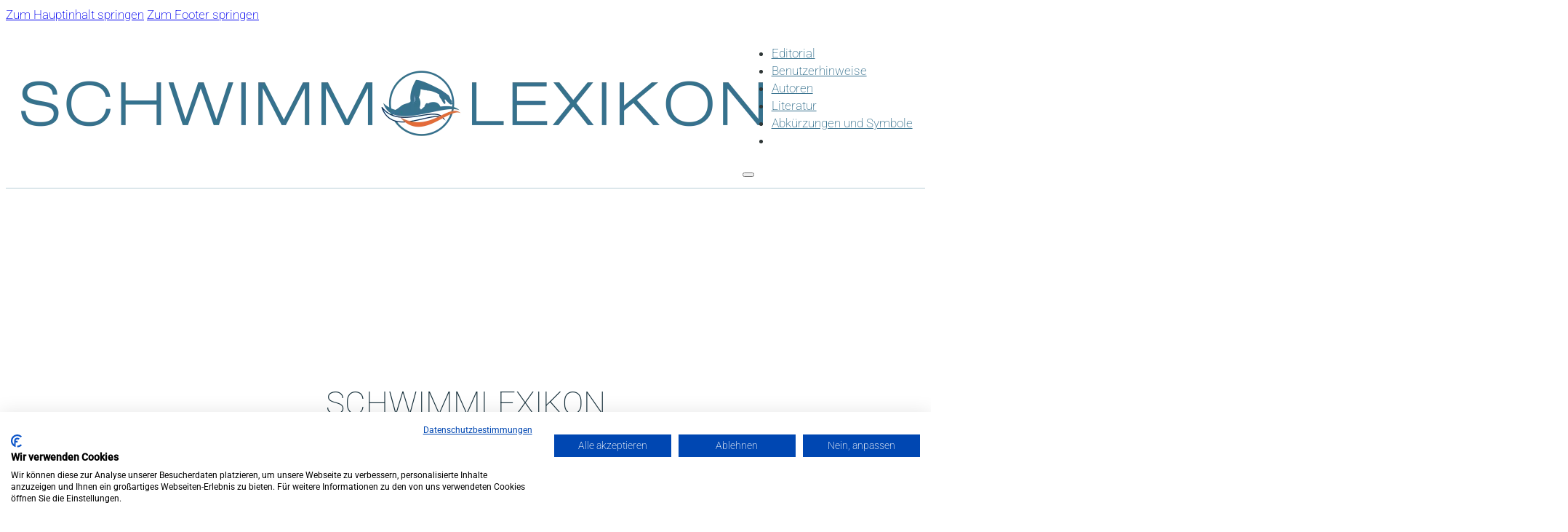

--- FILE ---
content_type: text/html; charset=UTF-8
request_url: https://schwimmlexikon.de/
body_size: 28509
content:
<!DOCTYPE html>
<html lang="de" prefix="og: https://ogp.me/ns#">
<head>
<meta charset="UTF-8">
<meta name="viewport" content="width=device-width, initial-scale=1">
<meta name="theme-color" content="rgb(55,113,142)"/>
<!-- Open Graph Meta Tags generated by Blog2Social 873 - https://www.blog2social.com -->
<meta property="og:title" content="Schwimmlexikon"/>
<meta property="og:description" content="Das Schwimmlexikon für Trainer, Sportler und alle Enthusiasten



Vorwort



In den deutschen Schwimmvereinen sind etwa 10.000 Trainer und Trainerassistenten t"/>
<meta property="og:url" content="/"/>
<meta property="og:image" content="https://schwimmlexikon.de/wp-content/uploads/em-1991-fly-1024x331.jpg"/>
<meta property="og:image:width" content="1024"/>
<meta property="og:image:height" content="331"/>
<meta property="og:image:type" content="image/jpeg"/>
<meta property="og:type" content="website"/>
<!-- Open Graph Meta Tags generated by Blog2Social 873 - https://www.blog2social.com -->

<!-- Twitter Card generated by Blog2Social 873 - https://www.blog2social.com -->
<meta name="twitter:card" content="summary">
<meta name="twitter:title" content="Schwimmlexikon"/>
<meta name="twitter:description" content="Das Schwimmlexikon für Trainer, Sportler und alle Enthusiasten



Vorwort



In den deutschen Schwimmvereinen sind etwa 10.000 Trainer und Trainerassistenten t"/>
<meta name="twitter:image" content="https://schwimmlexikon.de/wp-content/uploads/em-1991-fly-1024x331.jpg"/>
<!-- Twitter Card generated by Blog2Social 873 - https://www.blog2social.com -->
<meta name="author" content="Nils Rudolph"/>

<!-- Suchmaschinen-Optimierung durch Rank Math PRO - https://rankmath.com/ -->
<title>Schwimmlexikon für Sportler, Trainer, Eltern, Wissenschaft</title>
<meta name="description" content="Schwimmlexikon ist das Werk für Trainer, Sportler, Eltern und alle, die gern schwimmen. Alle Informationen rund um das professionelle Schwimmen."/>
<meta name="robots" content="follow, index, max-snippet:-1, max-video-preview:-1, max-image-preview:large"/>
<link rel="canonical" href="https://schwimmlexikon.de/"/>
<meta property="og:locale" content="de_DE"/>
<meta property="og:type" content="website"/>
<meta property="og:title" content="Schwimmlexikon für Sportler, Trainer, Eltern, Wissenschaft"/>
<meta property="og:description" content="Schwimmlexikon ist das Werk für Trainer, Sportler, Eltern und alle, die gern schwimmen. Alle Informationen rund um das professionelle Schwimmen."/>
<meta property="og:url" content="https://schwimmlexikon.de/"/>
<meta property="og:site_name" content="SCHWIMMLEXIKON"/>
<meta property="og:updated_time" content="2025-07-21T16:17:22+02:00"/>
<meta property="og:image" content="https://schwimmlexikon.de/wp-content/uploads/bg-blur.jpg"/>
<meta property="og:image:secure_url" content="https://schwimmlexikon.de/wp-content/uploads/bg-blur.jpg"/>
<meta property="og:image:width" content="1920"/>
<meta property="og:image:height" content="1291"/>
<meta property="og:image:alt" content="Schwimmlexikon"/>
<meta property="og:image:type" content="image/jpeg"/>
<meta property="article:published_time" content="2022-03-17T18:40:50+01:00"/>
<meta property="article:modified_time" content="2025-07-21T16:17:22+02:00"/>
<meta name="twitter:card" content="summary_large_image"/>
<meta name="twitter:title" content="Schwimmlexikon für Sportler, Trainer, Eltern, Wissenschaft"/>
<meta name="twitter:description" content="Schwimmlexikon ist das Werk für Trainer, Sportler, Eltern und alle, die gern schwimmen. Alle Informationen rund um das professionelle Schwimmen."/>
<meta name="twitter:creator" content="@mediadolphin"/>
<meta name="twitter:image" content="https://schwimmlexikon.de/wp-content/uploads/bg-blur.jpg"/>
<meta name="twitter:label1" content="Verfasst von"/>
<meta name="twitter:data1" content="Nils Rudolph"/>
<meta name="twitter:label2" content="Lesedauer"/>
<meta name="twitter:data2" content="1 Minute"/>
<script type="application/ld+json" class="rank-math-schema-pro">{"@context":"https://schema.org","@graph":[{"@type":["Person","Organization"],"@id":"https://schwimmlexikon.de/#person","name":"Schwimmlexikon","logo":{"@type":"ImageObject","@id":"https://schwimmlexikon.de/#logo","url":"https://schwimmlexikon.de/wp-content/uploads/logo-schwimmlexikon-color-scaled.webp","contentUrl":"https://schwimmlexikon.de/wp-content/uploads/logo-schwimmlexikon-color-scaled.webp","caption":"SCHWIMMLEXIKON","inLanguage":"de","width":"2048","height":"235"},"image":{"@type":"ImageObject","@id":"https://schwimmlexikon.de/#logo","url":"https://schwimmlexikon.de/wp-content/uploads/logo-schwimmlexikon-color-scaled.webp","contentUrl":"https://schwimmlexikon.de/wp-content/uploads/logo-schwimmlexikon-color-scaled.webp","caption":"SCHWIMMLEXIKON","inLanguage":"de","width":"2048","height":"235"}},{"@type":"WebSite","@id":"https://schwimmlexikon.de/#website","url":"https://schwimmlexikon.de","name":"SCHWIMMLEXIKON","alternateName":"SWIMLEX","publisher":{"@id":"https://schwimmlexikon.de/#person"},"inLanguage":"de","potentialAction":{"@type":"SearchAction","target":"https://schwimmlexikon.de/?s={search_term_string}","query-input":"required name=search_term_string"}},{"@type":"ImageObject","@id":"https://schwimmlexikon.de/wp-content/uploads/em-1991-fly-1024x331.jpg","url":"https://schwimmlexikon.de/wp-content/uploads/em-1991-fly-1024x331.jpg","width":"200","height":"200","inLanguage":"de"},{"@type":"WebPage","@id":"https://schwimmlexikon.de/#webpage","url":"https://schwimmlexikon.de/","name":"Schwimmlexikon f\u00fcr Sportler, Trainer, Eltern, Wissenschaft","datePublished":"2022-03-17T18:40:50+01:00","dateModified":"2025-07-21T16:17:22+02:00","about":{"@id":"https://schwimmlexikon.de/#person"},"isPartOf":{"@id":"https://schwimmlexikon.de/#website"},"primaryImageOfPage":{"@id":"https://schwimmlexikon.de/wp-content/uploads/em-1991-fly-1024x331.jpg"},"inLanguage":"de"},{"@type":"Person","@id":"https://schwimmlexikon.de/author/nrudolph/","name":"Nils Rudolph","url":"https://schwimmlexikon.de/author/nrudolph/","image":{"@type":"ImageObject","@id":"https://secure.gravatar.com/avatar/2e56172824f7f227f1111556284c0a7c0d7c8a73b90ad02102a967252c66e8f4?s=96&amp;d=blank&amp;r=g","url":"https://secure.gravatar.com/avatar/2e56172824f7f227f1111556284c0a7c0d7c8a73b90ad02102a967252c66e8f4?s=96&amp;d=blank&amp;r=g","caption":"Nils Rudolph","inLanguage":"de"},"sameAs":["https://twitter.com/mediadolphin"]},{"@type":"Article","headline":"Schwimmlexikon f\u00fcr Sportler, Trainer, Eltern, Wissenschaft","keywords":"Schwimmlexikon,Schwimmsport,Schwimmen","datePublished":"2022-03-17T18:40:50+01:00","dateModified":"2025-07-21T16:17:22+02:00","author":{"@id":"https://schwimmlexikon.de/author/nrudolph/","name":"Nils Rudolph"},"publisher":{"@id":"https://schwimmlexikon.de/#person"},"description":"Schwimmlexikon ist das Werk f\u00fcr Trainer, Sportler, Eltern und alle, die gern schwimmen. Alle Informationen rund um das professionelle Schwimmen.","name":"Schwimmlexikon f\u00fcr Sportler, Trainer, Eltern, Wissenschaft","@id":"https://schwimmlexikon.de/#richSnippet","isPartOf":{"@id":"https://schwimmlexikon.de/#webpage"},"image":{"@id":"https://schwimmlexikon.de/wp-content/uploads/em-1991-fly-1024x331.jpg"},"inLanguage":"de","mainEntityOfPage":{"@id":"https://schwimmlexikon.de/#webpage"}}]}</script>
<meta name="google-site-verification" content="nftK5YZxlP6clLdHh8wDp2jgoi5k3lmQYoiWyXfRBXg"/>
<meta name="msvalidate.01" content="7ADC032A77616AAFD20090B821FE4FDF"/>
<!-- /Rank Math WordPress SEO Plugin -->

<link rel='dns-prefetch' href='//consent.cookiefirst.com'/>
<link rel="alternate" type="application/rss+xml" title="SCHWIMMLEXIKON &raquo; Feed" href="https://schwimmlexikon.de/feed/"/>
<link rel="alternate" type="application/rss+xml" title="SCHWIMMLEXIKON &raquo; Kommentar-Feed" href="https://schwimmlexikon.de/comments/feed/"/>
<link rel="alternate" title="oEmbed (JSON)" type="application/json+oembed" href="https://schwimmlexikon.de/wp-json/oembed/1.0/embed?url=https%3A%2F%2Fschwimmlexikon.de%2F"/>
<link rel="alternate" title="oEmbed (XML)" type="text/xml+oembed" href="https://schwimmlexikon.de/wp-json/oembed/1.0/embed?url=https%3A%2F%2Fschwimmlexikon.de%2F&#038;format=xml"/>
<style id='wp-img-auto-sizes-contain-inline-css'>img:is([sizes=auto i],[sizes^="auto," i]){contain-intrinsic-size:3000px 1500px}</style>
<style id='bricks-advanced-themer-css' media='all'></style>
<style id='bricks-advanced-themer-inline-css'>:root,.brxc-light-colors,html[data-theme="dark"] .brxc-reversed-colors,html[data-theme="light"] .brxc-initial-colors{--at-primary:hsla(200,44.2%,38.6%,1);--at-primary-h:200;--at-primary-s:44.2%;--at-primary-l:38.6%;--at-primary-l-1:hsla(199.73,29.55%,48.43%,1);--at-primary-l-2:hsla(200,28.3%,58.43%,1);--at-primary-l-3:hsla(200,27.95%,68.43%,1);--at-primary-l-4:hsla(199.35,27.93%,78.24%,1);--at-primary-l-5:hsla(200,30%,88.24%,1);--at-primary-l-6:hsla(195,40%,98.04%,1);--at-primary-d-1:hsla(199.46,44.05%,32.94%,1);--at-primary-d-2:hsla(200.32,44.29%,27.45%,1);--at-primary-d-3:hsla(199.59,44.14%,21.76%,1);--at-primary-d-4:hsla(198.33,43.9%,16.08%,1);--at-primary-d-5:hsla(200,44.44%,10.59%,1);--at-primary-d-6:hsla(196.36,44%,4.9%,1);--at-primary-t-1:hsla(200,44.16%,38.63%,.84);--at-primary-t-2:hsla(200,44.16%,38.63%,.68);--at-primary-t-3:hsla(200,44.16%,38.63%,.53);--at-primary-t-4:hsla(200,44.16%,38.63%,.37);--at-primary-t-5:hsla(200,44.16%,38.63%,.21);--at-primary-t-6:hsla(200,44.16%,38.63%,.05);--at-secondary:hsla(18,75.2%,55.7%,1);--at-secondary-h:18;--at-secondary-s:75.2%;--at-secondary-l:55.7%;--at-secondary-l-1:hsla(17.62,75.66%,62.94%,1);--at-secondary-l-2:hsla(18.1,75.32%,69.8%,1);--at-secondary-l-3:hsla(17.53,76.07%,77.06%,1);--at-secondary-l-4:hsla(17.42,75.61%,83.92%,1);--at-secondary-l-5:hsla(17.14,77.78%,91.18%,1);--at-secondary-l-6:hsla(15,80%,98.04%,1);--at-secondary-d-1:hsla(18.21,60.17%,47.25%,1);--at-secondary-d-2:hsla(18,60.61%,38.82%,1);--at-secondary-d-3:hsla(18.32,61.29%,30.39%,1);--at-secondary-d-4:hsla(18.26,62.16%,21.76%,1);--at-secondary-d-5:hsla(19.09,64.71%,13.33%,1);--at-secondary-d-6:hsla(18.95,76%,4.9%,1);--at-secondary-t-1:hsla(18,75.22%,55.69%,.84);--at-secondary-t-2:hsla(18,75.22%,55.69%,.68);--at-secondary-t-3:hsla(18,75.22%,55.69%,.53);--at-secondary-t-4:hsla(18,75.22%,55.69%,.37);--at-secondary-t-5:hsla(18,75.22%,55.69%,.21);--at-secondary-t-6:hsla(18,75.22%,55.69%,.05);--at-neutral:hsla(182,8%,50%,1);--at-neutral-h:182;--at-neutral-s:8%;--at-neutral-l:50%;--at-neutral-l-1:hsla(183.33,8.41%,58.04%,1);--at-neutral-l-2:hsla(180,8.05%,65.88%,1);--at-neutral-l-3:hsla(180,8.27%,73.92%,1);--at-neutral-l-4:hsla(187.5,8.7%,81.96%,1);--at-neutral-l-5:hsla(180,7.69%,89.8%,1);--at-neutral-l-6:hsla(180,9.09%,97.84%,1);--at-neutral-d-1:hsla(180,7.83%,42.55%,1);--at-neutral-d-2:hsla(184,8.38%,35.1%,1);--at-neutral-d-3:hsla(180,7.8%,27.65%,1);--at-neutral-d-4:hsla(180,7.84%,20%,1);--at-neutral-d-5:hsla(180,7.69%,12.75%,1);--at-neutral-d-6:hsla(180,7.69%,5.1%,1);--at-neutral-t-1:hsla(182.86,8.24%,50%,.84);--at-neutral-t-2:hsla(182.86,8.24%,50%,.68);--at-neutral-t-3:hsla(182.86,8.24%,50%,.53);--at-neutral-t-4:hsla(182.86,8.24%,50%,.37);--at-neutral-t-5:hsla(182.86,8.24%,50%,.21);--at-neutral-t-6:hsla(182.86,8.24%,50%,.05);--at-black:hsla(0,0%,0%,1);--at-black-h:0;--at-black-s:0%;--at-black-l:0%;--at-black-t-1:hsla(0,0%,0%,.84);--at-black-t-2:hsla(0,0%,0%,.68);--at-black-t-3:hsla(0,0%,0%,.53);--at-black-t-4:hsla(0,0%,0%,.37);--at-black-t-5:hsla(0,0%,0%,.21);--at-black-t-6:hsla(0,0%,0%,.05);--at-white:#fff;--at-white-t-1:hsla(0,0%,100%,.84);--at-white-t-2:hsla(0,0%,100%,.68);--at-white-t-3:hsla(0,0%,100%,.53);--at-white-t-4:hsla(0,0%,100%,.37);--at-white-t-5:hsla(0,0%,100%,.21);--at-white-t-6:hsla(0,0%,100%,.05);--at-accent:hsla(157,51.9%,64.1%,1);--at-accent-h:157;--at-accent-s:51.9%;--at-accent-l:64.1%;--at-accent-l-1:hsla(157.22,51.63%,70%,1);--at-accent-l-2:hsla(156.56,52.46%,76.08%,1);--at-accent-l-3:hsla(157.2,53.19%,81.57%,1);--at-accent-l-4:hsla(158.82,51.52%,87.06%,1);--at-accent-l-5:hsla(159,52.63%,92.55%,1);--at-accent-l-6:hsla(160,60%,98.04%,1);--at-accent-d-1:hsla(157.5,33.33%,52.94%,1);--at-accent-d-2:hsla(156.92,29.95%,42.55%,1);--at-accent-d-3:hsla(157.2,30.49%,32.16%,1);--at-accent-d-4:hsla(157.3,32.17%,22.55%,1);--at-accent-d-5:hsla(156,36.23%,13.53%,1);--at-accent-d-6:hsla(156.92,52%,4.9%,1);--at-accent-t-1:hsla(157.26,51.91%,64.12%,.84);--at-accent-t-2:hsla(157.26,51.91%,64.12%,.68);--at-accent-t-3:hsla(157.26,51.91%,64.12%,.53);--at-accent-t-4:hsla(157.26,51.91%,64.12%,.37);--at-accent-t-5:hsla(157.26,51.91%,64.12%,.21);--at-accent-t-6:hsla(157.26,51.91%,64.12%,.05)}.has-text-color{color:var(--brxc-gutenberg-color)}.has-background,.has-background-color,.has-background-dim{background-color:var(--brxc-gutenberg-bg-color)}.has-border,.has-border-color{border-color:var(--brxc-gutenberg-border-color)}[class*="has-farbe-1-color"]{--brxc-gutenberg-color:#f5f5f5}[class*="has-farbe-1-background-color"]{--brxc-gutenberg-bg-color:#f5f5f5}[class*="has-farbe-1-border-color"]{--brxc-gutenberg-border-color:#f5f5f5}[class*="has-farbe-2-color"]{--brxc-gutenberg-color:#e0e0e0}[class*="has-farbe-2-background-color"]{--brxc-gutenberg-bg-color:#e0e0e0}[class*="has-farbe-2-border-color"]{--brxc-gutenberg-border-color:#e0e0e0}[class*="has-farbe-3-color"]{--brxc-gutenberg-color:#9e9e9e}[class*="has-farbe-3-background-color"]{--brxc-gutenberg-bg-color:#9e9e9e}[class*="has-farbe-3-border-color"]{--brxc-gutenberg-border-color:#9e9e9e}[class*="has-farbe-4-color"]{--brxc-gutenberg-color:#616161}[class*="has-farbe-4-background-color"]{--brxc-gutenberg-bg-color:#616161}[class*="has-farbe-4-border-color"]{--brxc-gutenberg-border-color:#616161}[class*="has-farbe-5-color"]{--brxc-gutenberg-color:#424242}[class*="has-farbe-5-background-color"]{--brxc-gutenberg-bg-color:#424242}[class*="has-farbe-5-border-color"]{--brxc-gutenberg-border-color:#424242}[class*="has-farbe-6-color"]{--brxc-gutenberg-color:#212121}[class*="has-farbe-6-background-color"]{--brxc-gutenberg-bg-color:#212121}[class*="has-farbe-6-border-color"]{--brxc-gutenberg-border-color:#212121}[class*="has-farbe-7-color"]{--brxc-gutenberg-color:#ffeb3b}[class*="has-farbe-7-background-color"]{--brxc-gutenberg-bg-color:#ffeb3b}[class*="has-farbe-7-border-color"]{--brxc-gutenberg-border-color:#ffeb3b}[class*="has-farbe-8-color"]{--brxc-gutenberg-color:#ffc107}[class*="has-farbe-8-background-color"]{--brxc-gutenberg-bg-color:#ffc107}[class*="has-farbe-8-border-color"]{--brxc-gutenberg-border-color:#ffc107}[class*="has-farbe-9-color"]{--brxc-gutenberg-color:#ff9800}[class*="has-farbe-9-background-color"]{--brxc-gutenberg-bg-color:#ff9800}[class*="has-farbe-9-border-color"]{--brxc-gutenberg-border-color:#ff9800}[class*="has-farbe-10-color"]{--brxc-gutenberg-color:#ff5722}[class*="has-farbe-10-background-color"]{--brxc-gutenberg-bg-color:#ff5722}[class*="has-farbe-10-border-color"]{--brxc-gutenberg-border-color:#ff5722}[class*="has-farbe-11-color"]{--brxc-gutenberg-color:#f44336}[class*="has-farbe-11-background-color"]{--brxc-gutenberg-bg-color:#f44336}[class*="has-farbe-11-border-color"]{--brxc-gutenberg-border-color:#f44336}[class*="has-farbe-12-color"]{--brxc-gutenberg-color:#9c27b0}[class*="has-farbe-12-background-color"]{--brxc-gutenberg-bg-color:#9c27b0}[class*="has-farbe-12-border-color"]{--brxc-gutenberg-border-color:#9c27b0}[class*="has-farbe-13-color"]{--brxc-gutenberg-color:#2196f3}[class*="has-farbe-13-background-color"]{--brxc-gutenberg-bg-color:#2196f3}[class*="has-farbe-13-border-color"]{--brxc-gutenberg-border-color:#2196f3}[class*="has-farbe-14-color"]{--brxc-gutenberg-color:#03a9f4}[class*="has-farbe-14-background-color"]{--brxc-gutenberg-bg-color:#03a9f4}[class*="has-farbe-14-border-color"]{--brxc-gutenberg-border-color:#03a9f4}[class*="has-farbe-15-color"]{--brxc-gutenberg-color:#81d4fa}[class*="has-farbe-15-background-color"]{--brxc-gutenberg-bg-color:#81d4fa}[class*="has-farbe-15-border-color"]{--brxc-gutenberg-border-color:#81d4fa}[class*="has-farbe-16-color"]{--brxc-gutenberg-color:#4caf50}[class*="has-farbe-16-background-color"]{--brxc-gutenberg-bg-color:#4caf50}[class*="has-farbe-16-border-color"]{--brxc-gutenberg-border-color:#4caf50}[class*="has-farbe-17-color"]{--brxc-gutenberg-color:#8bc34a}[class*="has-farbe-17-background-color"]{--brxc-gutenberg-bg-color:#8bc34a}[class*="has-farbe-17-border-color"]{--brxc-gutenberg-border-color:#8bc34a}[class*="has-farbe-18-color"]{--brxc-gutenberg-color:#cddc39}[class*="has-farbe-18-background-color"]{--brxc-gutenberg-bg-color:#cddc39}[class*="has-farbe-18-border-color"]{--brxc-gutenberg-border-color:#cddc39}[class*="has-primary-color"]{--brxc-gutenberg-color:var(--at-primary)}[class*="has-primary-background-color"]{--brxc-gutenberg-bg-color:var(--at-primary)}[class*="has-primary-border-color"]{--brxc-gutenberg-border-color:var(--at-primary)}[class*="has-primary-l-1-color"]{--brxc-gutenberg-color:var(--at-primary-l-1)}[class*="has-primary-l-1-background-color"]{--brxc-gutenberg-bg-color:var(--at-primary-l-1)}[class*="has-primary-l-1-border-color"]{--brxc-gutenberg-border-color:var(--at-primary-l-1)}[class*="has-primary-l-2-color"]{--brxc-gutenberg-color:var(--at-primary-l-2)}[class*="has-primary-l-2-background-color"]{--brxc-gutenberg-bg-color:var(--at-primary-l-2)}[class*="has-primary-l-2-border-color"]{--brxc-gutenberg-border-color:var(--at-primary-l-2)}[class*="has-primary-l-3-color"]{--brxc-gutenberg-color:var(--at-primary-l-3)}[class*="has-primary-l-3-background-color"]{--brxc-gutenberg-bg-color:var(--at-primary-l-3)}[class*="has-primary-l-3-border-color"]{--brxc-gutenberg-border-color:var(--at-primary-l-3)}[class*="has-primary-l-4-color"]{--brxc-gutenberg-color:var(--at-primary-l-4)}[class*="has-primary-l-4-background-color"]{--brxc-gutenberg-bg-color:var(--at-primary-l-4)}[class*="has-primary-l-4-border-color"]{--brxc-gutenberg-border-color:var(--at-primary-l-4)}[class*="has-primary-l-5-color"]{--brxc-gutenberg-color:var(--at-primary-l-5)}[class*="has-primary-l-5-background-color"]{--brxc-gutenberg-bg-color:var(--at-primary-l-5)}[class*="has-primary-l-5-border-color"]{--brxc-gutenberg-border-color:var(--at-primary-l-5)}[class*="has-primary-l-6-color"]{--brxc-gutenberg-color:var(--at-primary-l-6)}[class*="has-primary-l-6-background-color"]{--brxc-gutenberg-bg-color:var(--at-primary-l-6)}[class*="has-primary-l-6-border-color"]{--brxc-gutenberg-border-color:var(--at-primary-l-6)}[class*="has-primary-d-1-color"]{--brxc-gutenberg-color:var(--at-primary-d-1)}[class*="has-primary-d-1-background-color"]{--brxc-gutenberg-bg-color:var(--at-primary-d-1)}[class*="has-primary-d-1-border-color"]{--brxc-gutenberg-border-color:var(--at-primary-d-1)}[class*="has-primary-d-2-color"]{--brxc-gutenberg-color:var(--at-primary-d-2)}[class*="has-primary-d-2-background-color"]{--brxc-gutenberg-bg-color:var(--at-primary-d-2)}[class*="has-primary-d-2-border-color"]{--brxc-gutenberg-border-color:var(--at-primary-d-2)}[class*="has-primary-d-3-color"]{--brxc-gutenberg-color:var(--at-primary-d-3)}[class*="has-primary-d-3-background-color"]{--brxc-gutenberg-bg-color:var(--at-primary-d-3)}[class*="has-primary-d-3-border-color"]{--brxc-gutenberg-border-color:var(--at-primary-d-3)}[class*="has-primary-d-4-color"]{--brxc-gutenberg-color:var(--at-primary-d-4)}[class*="has-primary-d-4-background-color"]{--brxc-gutenberg-bg-color:var(--at-primary-d-4)}[class*="has-primary-d-4-border-color"]{--brxc-gutenberg-border-color:var(--at-primary-d-4)}[class*="has-primary-d-5-color"]{--brxc-gutenberg-color:var(--at-primary-d-5)}[class*="has-primary-d-5-background-color"]{--brxc-gutenberg-bg-color:var(--at-primary-d-5)}[class*="has-primary-d-5-border-color"]{--brxc-gutenberg-border-color:var(--at-primary-d-5)}[class*="has-primary-d-6-color"]{--brxc-gutenberg-color:var(--at-primary-d-6)}[class*="has-primary-d-6-background-color"]{--brxc-gutenberg-bg-color:var(--at-primary-d-6)}[class*="has-primary-d-6-border-color"]{--brxc-gutenberg-border-color:var(--at-primary-d-6)}[class*="has-primary-t-1-color"]{--brxc-gutenberg-color:var(--at-primary-t-1)}[class*="has-primary-t-1-background-color"]{--brxc-gutenberg-bg-color:var(--at-primary-t-1)}[class*="has-primary-t-1-border-color"]{--brxc-gutenberg-border-color:var(--at-primary-t-1)}[class*="has-primary-t-2-color"]{--brxc-gutenberg-color:var(--at-primary-t-2)}[class*="has-primary-t-2-background-color"]{--brxc-gutenberg-bg-color:var(--at-primary-t-2)}[class*="has-primary-t-2-border-color"]{--brxc-gutenberg-border-color:var(--at-primary-t-2)}[class*="has-primary-t-3-color"]{--brxc-gutenberg-color:var(--at-primary-t-3)}[class*="has-primary-t-3-background-color"]{--brxc-gutenberg-bg-color:var(--at-primary-t-3)}[class*="has-primary-t-3-border-color"]{--brxc-gutenberg-border-color:var(--at-primary-t-3)}[class*="has-primary-t-4-color"]{--brxc-gutenberg-color:var(--at-primary-t-4)}[class*="has-primary-t-4-background-color"]{--brxc-gutenberg-bg-color:var(--at-primary-t-4)}[class*="has-primary-t-4-border-color"]{--brxc-gutenberg-border-color:var(--at-primary-t-4)}[class*="has-primary-t-5-color"]{--brxc-gutenberg-color:var(--at-primary-t-5)}[class*="has-primary-t-5-background-color"]{--brxc-gutenberg-bg-color:var(--at-primary-t-5)}[class*="has-primary-t-5-border-color"]{--brxc-gutenberg-border-color:var(--at-primary-t-5)}[class*="has-primary-t-6-color"]{--brxc-gutenberg-color:var(--at-primary-t-6)}[class*="has-primary-t-6-background-color"]{--brxc-gutenberg-bg-color:var(--at-primary-t-6)}[class*="has-primary-t-6-border-color"]{--brxc-gutenberg-border-color:var(--at-primary-t-6)}[class*="has-secondary-color"]{--brxc-gutenberg-color:var(--at-secondary)}[class*="has-secondary-background-color"]{--brxc-gutenberg-bg-color:var(--at-secondary)}[class*="has-secondary-border-color"]{--brxc-gutenberg-border-color:var(--at-secondary)}[class*="has-secondary-l-1-color"]{--brxc-gutenberg-color:var(--at-secondary-l-1)}[class*="has-secondary-l-1-background-color"]{--brxc-gutenberg-bg-color:var(--at-secondary-l-1)}[class*="has-secondary-l-1-border-color"]{--brxc-gutenberg-border-color:var(--at-secondary-l-1)}[class*="has-secondary-l-2-color"]{--brxc-gutenberg-color:var(--at-secondary-l-2)}[class*="has-secondary-l-2-background-color"]{--brxc-gutenberg-bg-color:var(--at-secondary-l-2)}[class*="has-secondary-l-2-border-color"]{--brxc-gutenberg-border-color:var(--at-secondary-l-2)}[class*="has-secondary-l-3-color"]{--brxc-gutenberg-color:var(--at-secondary-l-3)}[class*="has-secondary-l-3-background-color"]{--brxc-gutenberg-bg-color:var(--at-secondary-l-3)}[class*="has-secondary-l-3-border-color"]{--brxc-gutenberg-border-color:var(--at-secondary-l-3)}[class*="has-secondary-l-4-color"]{--brxc-gutenberg-color:var(--at-secondary-l-4)}[class*="has-secondary-l-4-background-color"]{--brxc-gutenberg-bg-color:var(--at-secondary-l-4)}[class*="has-secondary-l-4-border-color"]{--brxc-gutenberg-border-color:var(--at-secondary-l-4)}[class*="has-secondary-l-5-color"]{--brxc-gutenberg-color:var(--at-secondary-l-5)}[class*="has-secondary-l-5-background-color"]{--brxc-gutenberg-bg-color:var(--at-secondary-l-5)}[class*="has-secondary-l-5-border-color"]{--brxc-gutenberg-border-color:var(--at-secondary-l-5)}[class*="has-secondary-l-6-color"]{--brxc-gutenberg-color:var(--at-secondary-l-6)}[class*="has-secondary-l-6-background-color"]{--brxc-gutenberg-bg-color:var(--at-secondary-l-6)}[class*="has-secondary-l-6-border-color"]{--brxc-gutenberg-border-color:var(--at-secondary-l-6)}[class*="has-secondary-d-1-color"]{--brxc-gutenberg-color:var(--at-secondary-d-1)}[class*="has-secondary-d-1-background-color"]{--brxc-gutenberg-bg-color:var(--at-secondary-d-1)}[class*="has-secondary-d-1-border-color"]{--brxc-gutenberg-border-color:var(--at-secondary-d-1)}[class*="has-secondary-d-2-color"]{--brxc-gutenberg-color:var(--at-secondary-d-2)}[class*="has-secondary-d-2-background-color"]{--brxc-gutenberg-bg-color:var(--at-secondary-d-2)}[class*="has-secondary-d-2-border-color"]{--brxc-gutenberg-border-color:var(--at-secondary-d-2)}[class*="has-secondary-d-3-color"]{--brxc-gutenberg-color:var(--at-secondary-d-3)}[class*="has-secondary-d-3-background-color"]{--brxc-gutenberg-bg-color:var(--at-secondary-d-3)}[class*="has-secondary-d-3-border-color"]{--brxc-gutenberg-border-color:var(--at-secondary-d-3)}[class*="has-secondary-d-4-color"]{--brxc-gutenberg-color:var(--at-secondary-d-4)}[class*="has-secondary-d-4-background-color"]{--brxc-gutenberg-bg-color:var(--at-secondary-d-4)}[class*="has-secondary-d-4-border-color"]{--brxc-gutenberg-border-color:var(--at-secondary-d-4)}[class*="has-secondary-d-5-color"]{--brxc-gutenberg-color:var(--at-secondary-d-5)}[class*="has-secondary-d-5-background-color"]{--brxc-gutenberg-bg-color:var(--at-secondary-d-5)}[class*="has-secondary-d-5-border-color"]{--brxc-gutenberg-border-color:var(--at-secondary-d-5)}[class*="has-secondary-d-6-color"]{--brxc-gutenberg-color:var(--at-secondary-d-6)}[class*="has-secondary-d-6-background-color"]{--brxc-gutenberg-bg-color:var(--at-secondary-d-6)}[class*="has-secondary-d-6-border-color"]{--brxc-gutenberg-border-color:var(--at-secondary-d-6)}[class*="has-secondary-t-1-color"]{--brxc-gutenberg-color:var(--at-secondary-t-1)}[class*="has-secondary-t-1-background-color"]{--brxc-gutenberg-bg-color:var(--at-secondary-t-1)}[class*="has-secondary-t-1-border-color"]{--brxc-gutenberg-border-color:var(--at-secondary-t-1)}[class*="has-secondary-t-2-color"]{--brxc-gutenberg-color:var(--at-secondary-t-2)}[class*="has-secondary-t-2-background-color"]{--brxc-gutenberg-bg-color:var(--at-secondary-t-2)}[class*="has-secondary-t-2-border-color"]{--brxc-gutenberg-border-color:var(--at-secondary-t-2)}[class*="has-secondary-t-3-color"]{--brxc-gutenberg-color:var(--at-secondary-t-3)}[class*="has-secondary-t-3-background-color"]{--brxc-gutenberg-bg-color:var(--at-secondary-t-3)}[class*="has-secondary-t-3-border-color"]{--brxc-gutenberg-border-color:var(--at-secondary-t-3)}[class*="has-secondary-t-4-color"]{--brxc-gutenberg-color:var(--at-secondary-t-4)}[class*="has-secondary-t-4-background-color"]{--brxc-gutenberg-bg-color:var(--at-secondary-t-4)}[class*="has-secondary-t-4-border-color"]{--brxc-gutenberg-border-color:var(--at-secondary-t-4)}[class*="has-secondary-t-5-color"]{--brxc-gutenberg-color:var(--at-secondary-t-5)}[class*="has-secondary-t-5-background-color"]{--brxc-gutenberg-bg-color:var(--at-secondary-t-5)}[class*="has-secondary-t-5-border-color"]{--brxc-gutenberg-border-color:var(--at-secondary-t-5)}[class*="has-secondary-t-6-color"]{--brxc-gutenberg-color:var(--at-secondary-t-6)}[class*="has-secondary-t-6-background-color"]{--brxc-gutenberg-bg-color:var(--at-secondary-t-6)}[class*="has-secondary-t-6-border-color"]{--brxc-gutenberg-border-color:var(--at-secondary-t-6)}[class*="has-neutral-color"]{--brxc-gutenberg-color:var(--at-neutral)}[class*="has-neutral-background-color"]{--brxc-gutenberg-bg-color:var(--at-neutral)}[class*="has-neutral-border-color"]{--brxc-gutenberg-border-color:var(--at-neutral)}[class*="has-neutral-l-1-color"]{--brxc-gutenberg-color:var(--at-neutral-l-1)}[class*="has-neutral-l-1-background-color"]{--brxc-gutenberg-bg-color:var(--at-neutral-l-1)}[class*="has-neutral-l-1-border-color"]{--brxc-gutenberg-border-color:var(--at-neutral-l-1)}[class*="has-neutral-l-2-color"]{--brxc-gutenberg-color:var(--at-neutral-l-2)}[class*="has-neutral-l-2-background-color"]{--brxc-gutenberg-bg-color:var(--at-neutral-l-2)}[class*="has-neutral-l-2-border-color"]{--brxc-gutenberg-border-color:var(--at-neutral-l-2)}[class*="has-neutral-l-3-color"]{--brxc-gutenberg-color:var(--at-neutral-l-3)}[class*="has-neutral-l-3-background-color"]{--brxc-gutenberg-bg-color:var(--at-neutral-l-3)}[class*="has-neutral-l-3-border-color"]{--brxc-gutenberg-border-color:var(--at-neutral-l-3)}[class*="has-neutral-l-4-color"]{--brxc-gutenberg-color:var(--at-neutral-l-4)}[class*="has-neutral-l-4-background-color"]{--brxc-gutenberg-bg-color:var(--at-neutral-l-4)}[class*="has-neutral-l-4-border-color"]{--brxc-gutenberg-border-color:var(--at-neutral-l-4)}[class*="has-neutral-l-5-color"]{--brxc-gutenberg-color:var(--at-neutral-l-5)}[class*="has-neutral-l-5-background-color"]{--brxc-gutenberg-bg-color:var(--at-neutral-l-5)}[class*="has-neutral-l-5-border-color"]{--brxc-gutenberg-border-color:var(--at-neutral-l-5)}[class*="has-neutral-l-6-color"]{--brxc-gutenberg-color:var(--at-neutral-l-6)}[class*="has-neutral-l-6-background-color"]{--brxc-gutenberg-bg-color:var(--at-neutral-l-6)}[class*="has-neutral-l-6-border-color"]{--brxc-gutenberg-border-color:var(--at-neutral-l-6)}[class*="has-neutral-d-1-color"]{--brxc-gutenberg-color:var(--at-neutral-d-1)}[class*="has-neutral-d-1-background-color"]{--brxc-gutenberg-bg-color:var(--at-neutral-d-1)}[class*="has-neutral-d-1-border-color"]{--brxc-gutenberg-border-color:var(--at-neutral-d-1)}[class*="has-neutral-d-2-color"]{--brxc-gutenberg-color:var(--at-neutral-d-2)}[class*="has-neutral-d-2-background-color"]{--brxc-gutenberg-bg-color:var(--at-neutral-d-2)}[class*="has-neutral-d-2-border-color"]{--brxc-gutenberg-border-color:var(--at-neutral-d-2)}[class*="has-neutral-d-3-color"]{--brxc-gutenberg-color:var(--at-neutral-d-3)}[class*="has-neutral-d-3-background-color"]{--brxc-gutenberg-bg-color:var(--at-neutral-d-3)}[class*="has-neutral-d-3-border-color"]{--brxc-gutenberg-border-color:var(--at-neutral-d-3)}[class*="has-neutral-d-4-color"]{--brxc-gutenberg-color:var(--at-neutral-d-4)}[class*="has-neutral-d-4-background-color"]{--brxc-gutenberg-bg-color:var(--at-neutral-d-4)}[class*="has-neutral-d-4-border-color"]{--brxc-gutenberg-border-color:var(--at-neutral-d-4)}[class*="has-neutral-d-5-color"]{--brxc-gutenberg-color:var(--at-neutral-d-5)}[class*="has-neutral-d-5-background-color"]{--brxc-gutenberg-bg-color:var(--at-neutral-d-5)}[class*="has-neutral-d-5-border-color"]{--brxc-gutenberg-border-color:var(--at-neutral-d-5)}[class*="has-neutral-d-6-color"]{--brxc-gutenberg-color:var(--at-neutral-d-6)}[class*="has-neutral-d-6-background-color"]{--brxc-gutenberg-bg-color:var(--at-neutral-d-6)}[class*="has-neutral-d-6-border-color"]{--brxc-gutenberg-border-color:var(--at-neutral-d-6)}[class*="has-neutral-t-1-color"]{--brxc-gutenberg-color:var(--at-neutral-t-1)}[class*="has-neutral-t-1-background-color"]{--brxc-gutenberg-bg-color:var(--at-neutral-t-1)}[class*="has-neutral-t-1-border-color"]{--brxc-gutenberg-border-color:var(--at-neutral-t-1)}[class*="has-neutral-t-2-color"]{--brxc-gutenberg-color:var(--at-neutral-t-2)}[class*="has-neutral-t-2-background-color"]{--brxc-gutenberg-bg-color:var(--at-neutral-t-2)}[class*="has-neutral-t-2-border-color"]{--brxc-gutenberg-border-color:var(--at-neutral-t-2)}[class*="has-neutral-t-3-color"]{--brxc-gutenberg-color:var(--at-neutral-t-3)}[class*="has-neutral-t-3-background-color"]{--brxc-gutenberg-bg-color:var(--at-neutral-t-3)}[class*="has-neutral-t-3-border-color"]{--brxc-gutenberg-border-color:var(--at-neutral-t-3)}[class*="has-neutral-t-4-color"]{--brxc-gutenberg-color:var(--at-neutral-t-4)}[class*="has-neutral-t-4-background-color"]{--brxc-gutenberg-bg-color:var(--at-neutral-t-4)}[class*="has-neutral-t-4-border-color"]{--brxc-gutenberg-border-color:var(--at-neutral-t-4)}[class*="has-neutral-t-5-color"]{--brxc-gutenberg-color:var(--at-neutral-t-5)}[class*="has-neutral-t-5-background-color"]{--brxc-gutenberg-bg-color:var(--at-neutral-t-5)}[class*="has-neutral-t-5-border-color"]{--brxc-gutenberg-border-color:var(--at-neutral-t-5)}[class*="has-neutral-t-6-color"]{--brxc-gutenberg-color:var(--at-neutral-t-6)}[class*="has-neutral-t-6-background-color"]{--brxc-gutenberg-bg-color:var(--at-neutral-t-6)}[class*="has-neutral-t-6-border-color"]{--brxc-gutenberg-border-color:var(--at-neutral-t-6)}[class*="has-black-color"]{--brxc-gutenberg-color:var(--at-black)}[class*="has-black-background-color"]{--brxc-gutenberg-bg-color:var(--at-black)}[class*="has-black-border-color"]{--brxc-gutenberg-border-color:var(--at-black)}[class*="has-black-t-1-color"]{--brxc-gutenberg-color:var(--at-black-t-1)}[class*="has-black-t-1-background-color"]{--brxc-gutenberg-bg-color:var(--at-black-t-1)}[class*="has-black-t-1-border-color"]{--brxc-gutenberg-border-color:var(--at-black-t-1)}[class*="has-black-t-2-color"]{--brxc-gutenberg-color:var(--at-black-t-2)}[class*="has-black-t-2-background-color"]{--brxc-gutenberg-bg-color:var(--at-black-t-2)}[class*="has-black-t-2-border-color"]{--brxc-gutenberg-border-color:var(--at-black-t-2)}[class*="has-black-t-3-color"]{--brxc-gutenberg-color:var(--at-black-t-3)}[class*="has-black-t-3-background-color"]{--brxc-gutenberg-bg-color:var(--at-black-t-3)}[class*="has-black-t-3-border-color"]{--brxc-gutenberg-border-color:var(--at-black-t-3)}[class*="has-black-t-4-color"]{--brxc-gutenberg-color:var(--at-black-t-4)}[class*="has-black-t-4-background-color"]{--brxc-gutenberg-bg-color:var(--at-black-t-4)}[class*="has-black-t-4-border-color"]{--brxc-gutenberg-border-color:var(--at-black-t-4)}[class*="has-black-t-5-color"]{--brxc-gutenberg-color:var(--at-black-t-5)}[class*="has-black-t-5-background-color"]{--brxc-gutenberg-bg-color:var(--at-black-t-5)}[class*="has-black-t-5-border-color"]{--brxc-gutenberg-border-color:var(--at-black-t-5)}[class*="has-black-t-6-color"]{--brxc-gutenberg-color:var(--at-black-t-6)}[class*="has-black-t-6-background-color"]{--brxc-gutenberg-bg-color:var(--at-black-t-6)}[class*="has-black-t-6-border-color"]{--brxc-gutenberg-border-color:var(--at-black-t-6)}[class*="has-white-color"]{--brxc-gutenberg-color:var(--at-white)}[class*="has-white-background-color"]{--brxc-gutenberg-bg-color:var(--at-white)}[class*="has-white-border-color"]{--brxc-gutenberg-border-color:var(--at-white)}[class*="has-white-t-1-color"]{--brxc-gutenberg-color:var(--at-white-t-1)}[class*="has-white-t-1-background-color"]{--brxc-gutenberg-bg-color:var(--at-white-t-1)}[class*="has-white-t-1-border-color"]{--brxc-gutenberg-border-color:var(--at-white-t-1)}[class*="has-white-t-2-color"]{--brxc-gutenberg-color:var(--at-white-t-2)}[class*="has-white-t-2-background-color"]{--brxc-gutenberg-bg-color:var(--at-white-t-2)}[class*="has-white-t-2-border-color"]{--brxc-gutenberg-border-color:var(--at-white-t-2)}[class*="has-white-t-3-color"]{--brxc-gutenberg-color:var(--at-white-t-3)}[class*="has-white-t-3-background-color"]{--brxc-gutenberg-bg-color:var(--at-white-t-3)}[class*="has-white-t-3-border-color"]{--brxc-gutenberg-border-color:var(--at-white-t-3)}[class*="has-white-t-4-color"]{--brxc-gutenberg-color:var(--at-white-t-4)}[class*="has-white-t-4-background-color"]{--brxc-gutenberg-bg-color:var(--at-white-t-4)}[class*="has-white-t-4-border-color"]{--brxc-gutenberg-border-color:var(--at-white-t-4)}[class*="has-white-t-5-color"]{--brxc-gutenberg-color:var(--at-white-t-5)}[class*="has-white-t-5-background-color"]{--brxc-gutenberg-bg-color:var(--at-white-t-5)}[class*="has-white-t-5-border-color"]{--brxc-gutenberg-border-color:var(--at-white-t-5)}[class*="has-white-t-6-color"]{--brxc-gutenberg-color:var(--at-white-t-6)}[class*="has-white-t-6-background-color"]{--brxc-gutenberg-bg-color:var(--at-white-t-6)}[class*="has-white-t-6-border-color"]{--brxc-gutenberg-border-color:var(--at-white-t-6)}[class*="has-accent-color"]{--brxc-gutenberg-color:var(--at-accent)}[class*="has-accent-background-color"]{--brxc-gutenberg-bg-color:var(--at-accent)}[class*="has-accent-border-color"]{--brxc-gutenberg-border-color:var(--at-accent)}[class*="has-accent-l-1-color"]{--brxc-gutenberg-color:var(--at-accent-l-1)}[class*="has-accent-l-1-background-color"]{--brxc-gutenberg-bg-color:var(--at-accent-l-1)}[class*="has-accent-l-1-border-color"]{--brxc-gutenberg-border-color:var(--at-accent-l-1)}[class*="has-accent-l-2-color"]{--brxc-gutenberg-color:var(--at-accent-l-2)}[class*="has-accent-l-2-background-color"]{--brxc-gutenberg-bg-color:var(--at-accent-l-2)}[class*="has-accent-l-2-border-color"]{--brxc-gutenberg-border-color:var(--at-accent-l-2)}[class*="has-accent-l-3-color"]{--brxc-gutenberg-color:var(--at-accent-l-3)}[class*="has-accent-l-3-background-color"]{--brxc-gutenberg-bg-color:var(--at-accent-l-3)}[class*="has-accent-l-3-border-color"]{--brxc-gutenberg-border-color:var(--at-accent-l-3)}[class*="has-accent-l-4-color"]{--brxc-gutenberg-color:var(--at-accent-l-4)}[class*="has-accent-l-4-background-color"]{--brxc-gutenberg-bg-color:var(--at-accent-l-4)}[class*="has-accent-l-4-border-color"]{--brxc-gutenberg-border-color:var(--at-accent-l-4)}[class*="has-accent-l-5-color"]{--brxc-gutenberg-color:var(--at-accent-l-5)}[class*="has-accent-l-5-background-color"]{--brxc-gutenberg-bg-color:var(--at-accent-l-5)}[class*="has-accent-l-5-border-color"]{--brxc-gutenberg-border-color:var(--at-accent-l-5)}[class*="has-accent-l-6-color"]{--brxc-gutenberg-color:var(--at-accent-l-6)}[class*="has-accent-l-6-background-color"]{--brxc-gutenberg-bg-color:var(--at-accent-l-6)}[class*="has-accent-l-6-border-color"]{--brxc-gutenberg-border-color:var(--at-accent-l-6)}[class*="has-accent-d-1-color"]{--brxc-gutenberg-color:var(--at-accent-d-1)}[class*="has-accent-d-1-background-color"]{--brxc-gutenberg-bg-color:var(--at-accent-d-1)}[class*="has-accent-d-1-border-color"]{--brxc-gutenberg-border-color:var(--at-accent-d-1)}[class*="has-accent-d-2-color"]{--brxc-gutenberg-color:var(--at-accent-d-2)}[class*="has-accent-d-2-background-color"]{--brxc-gutenberg-bg-color:var(--at-accent-d-2)}[class*="has-accent-d-2-border-color"]{--brxc-gutenberg-border-color:var(--at-accent-d-2)}[class*="has-accent-d-3-color"]{--brxc-gutenberg-color:var(--at-accent-d-3)}[class*="has-accent-d-3-background-color"]{--brxc-gutenberg-bg-color:var(--at-accent-d-3)}[class*="has-accent-d-3-border-color"]{--brxc-gutenberg-border-color:var(--at-accent-d-3)}[class*="has-accent-d-4-color"]{--brxc-gutenberg-color:var(--at-accent-d-4)}[class*="has-accent-d-4-background-color"]{--brxc-gutenberg-bg-color:var(--at-accent-d-4)}[class*="has-accent-d-4-border-color"]{--brxc-gutenberg-border-color:var(--at-accent-d-4)}[class*="has-accent-d-5-color"]{--brxc-gutenberg-color:var(--at-accent-d-5)}[class*="has-accent-d-5-background-color"]{--brxc-gutenberg-bg-color:var(--at-accent-d-5)}[class*="has-accent-d-5-border-color"]{--brxc-gutenberg-border-color:var(--at-accent-d-5)}[class*="has-accent-d-6-color"]{--brxc-gutenberg-color:var(--at-accent-d-6)}[class*="has-accent-d-6-background-color"]{--brxc-gutenberg-bg-color:var(--at-accent-d-6)}[class*="has-accent-d-6-border-color"]{--brxc-gutenberg-border-color:var(--at-accent-d-6)}[class*="has-accent-t-1-color"]{--brxc-gutenberg-color:var(--at-accent-t-1)}[class*="has-accent-t-1-background-color"]{--brxc-gutenberg-bg-color:var(--at-accent-t-1)}[class*="has-accent-t-1-border-color"]{--brxc-gutenberg-border-color:var(--at-accent-t-1)}[class*="has-accent-t-2-color"]{--brxc-gutenberg-color:var(--at-accent-t-2)}[class*="has-accent-t-2-background-color"]{--brxc-gutenberg-bg-color:var(--at-accent-t-2)}[class*="has-accent-t-2-border-color"]{--brxc-gutenberg-border-color:var(--at-accent-t-2)}[class*="has-accent-t-3-color"]{--brxc-gutenberg-color:var(--at-accent-t-3)}[class*="has-accent-t-3-background-color"]{--brxc-gutenberg-bg-color:var(--at-accent-t-3)}[class*="has-accent-t-3-border-color"]{--brxc-gutenberg-border-color:var(--at-accent-t-3)}[class*="has-accent-t-4-color"]{--brxc-gutenberg-color:var(--at-accent-t-4)}[class*="has-accent-t-4-background-color"]{--brxc-gutenberg-bg-color:var(--at-accent-t-4)}[class*="has-accent-t-4-border-color"]{--brxc-gutenberg-border-color:var(--at-accent-t-4)}[class*="has-accent-t-5-color"]{--brxc-gutenberg-color:var(--at-accent-t-5)}[class*="has-accent-t-5-background-color"]{--brxc-gutenberg-bg-color:var(--at-accent-t-5)}[class*="has-accent-t-5-border-color"]{--brxc-gutenberg-border-color:var(--at-accent-t-5)}[class*="has-accent-t-6-color"]{--brxc-gutenberg-color:var(--at-accent-t-6)}[class*="has-accent-t-6-background-color"]{--brxc-gutenberg-bg-color:var(--at-accent-t-6)}[class*="has-accent-t-6-border-color"]{--brxc-gutenberg-border-color:var(--at-accent-t-6)}[class*="has-primary-color"]{--brxc-gutenberg-color:var(--at-primary)}[class*="has-primary-background-color"]{--brxc-gutenberg-bg-color:var(--at-primary)}[class*="has-primary-border-color"]{--brxc-gutenberg-border-color:var(--at-primary)}[class*="has-primary-l-1-color"]{--brxc-gutenberg-color:var(--at-primary-l-1)}[class*="has-primary-l-1-background-color"]{--brxc-gutenberg-bg-color:var(--at-primary-l-1)}[class*="has-primary-l-1-border-color"]{--brxc-gutenberg-border-color:var(--at-primary-l-1)}[class*="has-primary-l-2-color"]{--brxc-gutenberg-color:var(--at-primary-l-2)}[class*="has-primary-l-2-background-color"]{--brxc-gutenberg-bg-color:var(--at-primary-l-2)}[class*="has-primary-l-2-border-color"]{--brxc-gutenberg-border-color:var(--at-primary-l-2)}[class*="has-primary-l-3-color"]{--brxc-gutenberg-color:var(--at-primary-l-3)}[class*="has-primary-l-3-background-color"]{--brxc-gutenberg-bg-color:var(--at-primary-l-3)}[class*="has-primary-l-3-border-color"]{--brxc-gutenberg-border-color:var(--at-primary-l-3)}[class*="has-primary-l-4-color"]{--brxc-gutenberg-color:var(--at-primary-l-4)}[class*="has-primary-l-4-background-color"]{--brxc-gutenberg-bg-color:var(--at-primary-l-4)}[class*="has-primary-l-4-border-color"]{--brxc-gutenberg-border-color:var(--at-primary-l-4)}[class*="has-primary-l-5-color"]{--brxc-gutenberg-color:var(--at-primary-l-5)}[class*="has-primary-l-5-background-color"]{--brxc-gutenberg-bg-color:var(--at-primary-l-5)}[class*="has-primary-l-5-border-color"]{--brxc-gutenberg-border-color:var(--at-primary-l-5)}[class*="has-primary-l-6-color"]{--brxc-gutenberg-color:var(--at-primary-l-6)}[class*="has-primary-l-6-background-color"]{--brxc-gutenberg-bg-color:var(--at-primary-l-6)}[class*="has-primary-l-6-border-color"]{--brxc-gutenberg-border-color:var(--at-primary-l-6)}[class*="has-primary-d-1-color"]{--brxc-gutenberg-color:var(--at-primary-d-1)}[class*="has-primary-d-1-background-color"]{--brxc-gutenberg-bg-color:var(--at-primary-d-1)}[class*="has-primary-d-1-border-color"]{--brxc-gutenberg-border-color:var(--at-primary-d-1)}[class*="has-primary-d-2-color"]{--brxc-gutenberg-color:var(--at-primary-d-2)}[class*="has-primary-d-2-background-color"]{--brxc-gutenberg-bg-color:var(--at-primary-d-2)}[class*="has-primary-d-2-border-color"]{--brxc-gutenberg-border-color:var(--at-primary-d-2)}[class*="has-primary-d-3-color"]{--brxc-gutenberg-color:var(--at-primary-d-3)}[class*="has-primary-d-3-background-color"]{--brxc-gutenberg-bg-color:var(--at-primary-d-3)}[class*="has-primary-d-3-border-color"]{--brxc-gutenberg-border-color:var(--at-primary-d-3)}[class*="has-primary-d-4-color"]{--brxc-gutenberg-color:var(--at-primary-d-4)}[class*="has-primary-d-4-background-color"]{--brxc-gutenberg-bg-color:var(--at-primary-d-4)}[class*="has-primary-d-4-border-color"]{--brxc-gutenberg-border-color:var(--at-primary-d-4)}[class*="has-primary-d-5-color"]{--brxc-gutenberg-color:var(--at-primary-d-5)}[class*="has-primary-d-5-background-color"]{--brxc-gutenberg-bg-color:var(--at-primary-d-5)}[class*="has-primary-d-5-border-color"]{--brxc-gutenberg-border-color:var(--at-primary-d-5)}[class*="has-primary-d-6-color"]{--brxc-gutenberg-color:var(--at-primary-d-6)}[class*="has-primary-d-6-background-color"]{--brxc-gutenberg-bg-color:var(--at-primary-d-6)}[class*="has-primary-d-6-border-color"]{--brxc-gutenberg-border-color:var(--at-primary-d-6)}[class*="has-primary-t-1-color"]{--brxc-gutenberg-color:var(--at-primary-t-1)}[class*="has-primary-t-1-background-color"]{--brxc-gutenberg-bg-color:var(--at-primary-t-1)}[class*="has-primary-t-1-border-color"]{--brxc-gutenberg-border-color:var(--at-primary-t-1)}[class*="has-primary-t-2-color"]{--brxc-gutenberg-color:var(--at-primary-t-2)}[class*="has-primary-t-2-background-color"]{--brxc-gutenberg-bg-color:var(--at-primary-t-2)}[class*="has-primary-t-2-border-color"]{--brxc-gutenberg-border-color:var(--at-primary-t-2)}[class*="has-primary-t-3-color"]{--brxc-gutenberg-color:var(--at-primary-t-3)}[class*="has-primary-t-3-background-color"]{--brxc-gutenberg-bg-color:var(--at-primary-t-3)}[class*="has-primary-t-3-border-color"]{--brxc-gutenberg-border-color:var(--at-primary-t-3)}[class*="has-primary-t-4-color"]{--brxc-gutenberg-color:var(--at-primary-t-4)}[class*="has-primary-t-4-background-color"]{--brxc-gutenberg-bg-color:var(--at-primary-t-4)}[class*="has-primary-t-4-border-color"]{--brxc-gutenberg-border-color:var(--at-primary-t-4)}[class*="has-primary-t-5-color"]{--brxc-gutenberg-color:var(--at-primary-t-5)}[class*="has-primary-t-5-background-color"]{--brxc-gutenberg-bg-color:var(--at-primary-t-5)}[class*="has-primary-t-5-border-color"]{--brxc-gutenberg-border-color:var(--at-primary-t-5)}[class*="has-primary-t-6-color"]{--brxc-gutenberg-color:var(--at-primary-t-6)}[class*="has-primary-t-6-background-color"]{--brxc-gutenberg-bg-color:var(--at-primary-t-6)}[class*="has-primary-t-6-border-color"]{--brxc-gutenberg-border-color:var(--at-primary-t-6)}[class*="has-secondary-color"]{--brxc-gutenberg-color:var(--at-secondary)}[class*="has-secondary-background-color"]{--brxc-gutenberg-bg-color:var(--at-secondary)}[class*="has-secondary-border-color"]{--brxc-gutenberg-border-color:var(--at-secondary)}[class*="has-secondary-l-1-color"]{--brxc-gutenberg-color:var(--at-secondary-l-1)}[class*="has-secondary-l-1-background-color"]{--brxc-gutenberg-bg-color:var(--at-secondary-l-1)}[class*="has-secondary-l-1-border-color"]{--brxc-gutenberg-border-color:var(--at-secondary-l-1)}[class*="has-secondary-l-2-color"]{--brxc-gutenberg-color:var(--at-secondary-l-2)}[class*="has-secondary-l-2-background-color"]{--brxc-gutenberg-bg-color:var(--at-secondary-l-2)}[class*="has-secondary-l-2-border-color"]{--brxc-gutenberg-border-color:var(--at-secondary-l-2)}[class*="has-secondary-l-3-color"]{--brxc-gutenberg-color:var(--at-secondary-l-3)}[class*="has-secondary-l-3-background-color"]{--brxc-gutenberg-bg-color:var(--at-secondary-l-3)}[class*="has-secondary-l-3-border-color"]{--brxc-gutenberg-border-color:var(--at-secondary-l-3)}[class*="has-secondary-l-4-color"]{--brxc-gutenberg-color:var(--at-secondary-l-4)}[class*="has-secondary-l-4-background-color"]{--brxc-gutenberg-bg-color:var(--at-secondary-l-4)}[class*="has-secondary-l-4-border-color"]{--brxc-gutenberg-border-color:var(--at-secondary-l-4)}[class*="has-secondary-l-5-color"]{--brxc-gutenberg-color:var(--at-secondary-l-5)}[class*="has-secondary-l-5-background-color"]{--brxc-gutenberg-bg-color:var(--at-secondary-l-5)}[class*="has-secondary-l-5-border-color"]{--brxc-gutenberg-border-color:var(--at-secondary-l-5)}[class*="has-secondary-l-6-color"]{--brxc-gutenberg-color:var(--at-secondary-l-6)}[class*="has-secondary-l-6-background-color"]{--brxc-gutenberg-bg-color:var(--at-secondary-l-6)}[class*="has-secondary-l-6-border-color"]{--brxc-gutenberg-border-color:var(--at-secondary-l-6)}[class*="has-secondary-d-1-color"]{--brxc-gutenberg-color:var(--at-secondary-d-1)}[class*="has-secondary-d-1-background-color"]{--brxc-gutenberg-bg-color:var(--at-secondary-d-1)}[class*="has-secondary-d-1-border-color"]{--brxc-gutenberg-border-color:var(--at-secondary-d-1)}[class*="has-secondary-d-2-color"]{--brxc-gutenberg-color:var(--at-secondary-d-2)}[class*="has-secondary-d-2-background-color"]{--brxc-gutenberg-bg-color:var(--at-secondary-d-2)}[class*="has-secondary-d-2-border-color"]{--brxc-gutenberg-border-color:var(--at-secondary-d-2)}[class*="has-secondary-d-3-color"]{--brxc-gutenberg-color:var(--at-secondary-d-3)}[class*="has-secondary-d-3-background-color"]{--brxc-gutenberg-bg-color:var(--at-secondary-d-3)}[class*="has-secondary-d-3-border-color"]{--brxc-gutenberg-border-color:var(--at-secondary-d-3)}[class*="has-secondary-d-4-color"]{--brxc-gutenberg-color:var(--at-secondary-d-4)}[class*="has-secondary-d-4-background-color"]{--brxc-gutenberg-bg-color:var(--at-secondary-d-4)}[class*="has-secondary-d-4-border-color"]{--brxc-gutenberg-border-color:var(--at-secondary-d-4)}[class*="has-secondary-d-5-color"]{--brxc-gutenberg-color:var(--at-secondary-d-5)}[class*="has-secondary-d-5-background-color"]{--brxc-gutenberg-bg-color:var(--at-secondary-d-5)}[class*="has-secondary-d-5-border-color"]{--brxc-gutenberg-border-color:var(--at-secondary-d-5)}[class*="has-secondary-d-6-color"]{--brxc-gutenberg-color:var(--at-secondary-d-6)}[class*="has-secondary-d-6-background-color"]{--brxc-gutenberg-bg-color:var(--at-secondary-d-6)}[class*="has-secondary-d-6-border-color"]{--brxc-gutenberg-border-color:var(--at-secondary-d-6)}[class*="has-secondary-t-1-color"]{--brxc-gutenberg-color:var(--at-secondary-t-1)}[class*="has-secondary-t-1-background-color"]{--brxc-gutenberg-bg-color:var(--at-secondary-t-1)}[class*="has-secondary-t-1-border-color"]{--brxc-gutenberg-border-color:var(--at-secondary-t-1)}[class*="has-secondary-t-2-color"]{--brxc-gutenberg-color:var(--at-secondary-t-2)}[class*="has-secondary-t-2-background-color"]{--brxc-gutenberg-bg-color:var(--at-secondary-t-2)}[class*="has-secondary-t-2-border-color"]{--brxc-gutenberg-border-color:var(--at-secondary-t-2)}[class*="has-secondary-t-3-color"]{--brxc-gutenberg-color:var(--at-secondary-t-3)}[class*="has-secondary-t-3-background-color"]{--brxc-gutenberg-bg-color:var(--at-secondary-t-3)}[class*="has-secondary-t-3-border-color"]{--brxc-gutenberg-border-color:var(--at-secondary-t-3)}[class*="has-secondary-t-4-color"]{--brxc-gutenberg-color:var(--at-secondary-t-4)}[class*="has-secondary-t-4-background-color"]{--brxc-gutenberg-bg-color:var(--at-secondary-t-4)}[class*="has-secondary-t-4-border-color"]{--brxc-gutenberg-border-color:var(--at-secondary-t-4)}[class*="has-secondary-t-5-color"]{--brxc-gutenberg-color:var(--at-secondary-t-5)}[class*="has-secondary-t-5-background-color"]{--brxc-gutenberg-bg-color:var(--at-secondary-t-5)}[class*="has-secondary-t-5-border-color"]{--brxc-gutenberg-border-color:var(--at-secondary-t-5)}[class*="has-secondary-t-6-color"]{--brxc-gutenberg-color:var(--at-secondary-t-6)}[class*="has-secondary-t-6-background-color"]{--brxc-gutenberg-bg-color:var(--at-secondary-t-6)}[class*="has-secondary-t-6-border-color"]{--brxc-gutenberg-border-color:var(--at-secondary-t-6)}[class*="has-neutral-color"]{--brxc-gutenberg-color:var(--at-neutral)}[class*="has-neutral-background-color"]{--brxc-gutenberg-bg-color:var(--at-neutral)}[class*="has-neutral-border-color"]{--brxc-gutenberg-border-color:var(--at-neutral)}[class*="has-neutral-l-1-color"]{--brxc-gutenberg-color:var(--at-neutral-l-1)}[class*="has-neutral-l-1-background-color"]{--brxc-gutenberg-bg-color:var(--at-neutral-l-1)}[class*="has-neutral-l-1-border-color"]{--brxc-gutenberg-border-color:var(--at-neutral-l-1)}[class*="has-neutral-l-2-color"]{--brxc-gutenberg-color:var(--at-neutral-l-2)}[class*="has-neutral-l-2-background-color"]{--brxc-gutenberg-bg-color:var(--at-neutral-l-2)}[class*="has-neutral-l-2-border-color"]{--brxc-gutenberg-border-color:var(--at-neutral-l-2)}[class*="has-neutral-l-3-color"]{--brxc-gutenberg-color:var(--at-neutral-l-3)}[class*="has-neutral-l-3-background-color"]{--brxc-gutenberg-bg-color:var(--at-neutral-l-3)}[class*="has-neutral-l-3-border-color"]{--brxc-gutenberg-border-color:var(--at-neutral-l-3)}[class*="has-neutral-l-4-color"]{--brxc-gutenberg-color:var(--at-neutral-l-4)}[class*="has-neutral-l-4-background-color"]{--brxc-gutenberg-bg-color:var(--at-neutral-l-4)}[class*="has-neutral-l-4-border-color"]{--brxc-gutenberg-border-color:var(--at-neutral-l-4)}[class*="has-neutral-l-5-color"]{--brxc-gutenberg-color:var(--at-neutral-l-5)}[class*="has-neutral-l-5-background-color"]{--brxc-gutenberg-bg-color:var(--at-neutral-l-5)}[class*="has-neutral-l-5-border-color"]{--brxc-gutenberg-border-color:var(--at-neutral-l-5)}[class*="has-neutral-l-6-color"]{--brxc-gutenberg-color:var(--at-neutral-l-6)}[class*="has-neutral-l-6-background-color"]{--brxc-gutenberg-bg-color:var(--at-neutral-l-6)}[class*="has-neutral-l-6-border-color"]{--brxc-gutenberg-border-color:var(--at-neutral-l-6)}[class*="has-neutral-d-1-color"]{--brxc-gutenberg-color:var(--at-neutral-d-1)}[class*="has-neutral-d-1-background-color"]{--brxc-gutenberg-bg-color:var(--at-neutral-d-1)}[class*="has-neutral-d-1-border-color"]{--brxc-gutenberg-border-color:var(--at-neutral-d-1)}[class*="has-neutral-d-2-color"]{--brxc-gutenberg-color:var(--at-neutral-d-2)}[class*="has-neutral-d-2-background-color"]{--brxc-gutenberg-bg-color:var(--at-neutral-d-2)}[class*="has-neutral-d-2-border-color"]{--brxc-gutenberg-border-color:var(--at-neutral-d-2)}[class*="has-neutral-d-3-color"]{--brxc-gutenberg-color:var(--at-neutral-d-3)}[class*="has-neutral-d-3-background-color"]{--brxc-gutenberg-bg-color:var(--at-neutral-d-3)}[class*="has-neutral-d-3-border-color"]{--brxc-gutenberg-border-color:var(--at-neutral-d-3)}[class*="has-neutral-d-4-color"]{--brxc-gutenberg-color:var(--at-neutral-d-4)}[class*="has-neutral-d-4-background-color"]{--brxc-gutenberg-bg-color:var(--at-neutral-d-4)}[class*="has-neutral-d-4-border-color"]{--brxc-gutenberg-border-color:var(--at-neutral-d-4)}[class*="has-neutral-d-5-color"]{--brxc-gutenberg-color:var(--at-neutral-d-5)}[class*="has-neutral-d-5-background-color"]{--brxc-gutenberg-bg-color:var(--at-neutral-d-5)}[class*="has-neutral-d-5-border-color"]{--brxc-gutenberg-border-color:var(--at-neutral-d-5)}[class*="has-neutral-d-6-color"]{--brxc-gutenberg-color:var(--at-neutral-d-6)}[class*="has-neutral-d-6-background-color"]{--brxc-gutenberg-bg-color:var(--at-neutral-d-6)}[class*="has-neutral-d-6-border-color"]{--brxc-gutenberg-border-color:var(--at-neutral-d-6)}[class*="has-neutral-t-1-color"]{--brxc-gutenberg-color:var(--at-neutral-t-1)}[class*="has-neutral-t-1-background-color"]{--brxc-gutenberg-bg-color:var(--at-neutral-t-1)}[class*="has-neutral-t-1-border-color"]{--brxc-gutenberg-border-color:var(--at-neutral-t-1)}[class*="has-neutral-t-2-color"]{--brxc-gutenberg-color:var(--at-neutral-t-2)}[class*="has-neutral-t-2-background-color"]{--brxc-gutenberg-bg-color:var(--at-neutral-t-2)}[class*="has-neutral-t-2-border-color"]{--brxc-gutenberg-border-color:var(--at-neutral-t-2)}[class*="has-neutral-t-3-color"]{--brxc-gutenberg-color:var(--at-neutral-t-3)}[class*="has-neutral-t-3-background-color"]{--brxc-gutenberg-bg-color:var(--at-neutral-t-3)}[class*="has-neutral-t-3-border-color"]{--brxc-gutenberg-border-color:var(--at-neutral-t-3)}[class*="has-neutral-t-4-color"]{--brxc-gutenberg-color:var(--at-neutral-t-4)}[class*="has-neutral-t-4-background-color"]{--brxc-gutenberg-bg-color:var(--at-neutral-t-4)}[class*="has-neutral-t-4-border-color"]{--brxc-gutenberg-border-color:var(--at-neutral-t-4)}[class*="has-neutral-t-5-color"]{--brxc-gutenberg-color:var(--at-neutral-t-5)}[class*="has-neutral-t-5-background-color"]{--brxc-gutenberg-bg-color:var(--at-neutral-t-5)}[class*="has-neutral-t-5-border-color"]{--brxc-gutenberg-border-color:var(--at-neutral-t-5)}[class*="has-neutral-t-6-color"]{--brxc-gutenberg-color:var(--at-neutral-t-6)}[class*="has-neutral-t-6-background-color"]{--brxc-gutenberg-bg-color:var(--at-neutral-t-6)}[class*="has-neutral-t-6-border-color"]{--brxc-gutenberg-border-color:var(--at-neutral-t-6)}[class*="has-black-color"]{--brxc-gutenberg-color:var(--at-black)}[class*="has-black-background-color"]{--brxc-gutenberg-bg-color:var(--at-black)}[class*="has-black-border-color"]{--brxc-gutenberg-border-color:var(--at-black)}[class*="has-black-t-1-color"]{--brxc-gutenberg-color:var(--at-black-t-1)}[class*="has-black-t-1-background-color"]{--brxc-gutenberg-bg-color:var(--at-black-t-1)}[class*="has-black-t-1-border-color"]{--brxc-gutenberg-border-color:var(--at-black-t-1)}[class*="has-black-t-2-color"]{--brxc-gutenberg-color:var(--at-black-t-2)}[class*="has-black-t-2-background-color"]{--brxc-gutenberg-bg-color:var(--at-black-t-2)}[class*="has-black-t-2-border-color"]{--brxc-gutenberg-border-color:var(--at-black-t-2)}[class*="has-black-t-3-color"]{--brxc-gutenberg-color:var(--at-black-t-3)}[class*="has-black-t-3-background-color"]{--brxc-gutenberg-bg-color:var(--at-black-t-3)}[class*="has-black-t-3-border-color"]{--brxc-gutenberg-border-color:var(--at-black-t-3)}[class*="has-black-t-4-color"]{--brxc-gutenberg-color:var(--at-black-t-4)}[class*="has-black-t-4-background-color"]{--brxc-gutenberg-bg-color:var(--at-black-t-4)}[class*="has-black-t-4-border-color"]{--brxc-gutenberg-border-color:var(--at-black-t-4)}[class*="has-black-t-5-color"]{--brxc-gutenberg-color:var(--at-black-t-5)}[class*="has-black-t-5-background-color"]{--brxc-gutenberg-bg-color:var(--at-black-t-5)}[class*="has-black-t-5-border-color"]{--brxc-gutenberg-border-color:var(--at-black-t-5)}[class*="has-black-t-6-color"]{--brxc-gutenberg-color:var(--at-black-t-6)}[class*="has-black-t-6-background-color"]{--brxc-gutenberg-bg-color:var(--at-black-t-6)}[class*="has-black-t-6-border-color"]{--brxc-gutenberg-border-color:var(--at-black-t-6)}[class*="has-white-color"]{--brxc-gutenberg-color:var(--at-white)}[class*="has-white-background-color"]{--brxc-gutenberg-bg-color:var(--at-white)}[class*="has-white-border-color"]{--brxc-gutenberg-border-color:var(--at-white)}[class*="has-white-t-1-color"]{--brxc-gutenberg-color:var(--at-white-t-1)}[class*="has-white-t-1-background-color"]{--brxc-gutenberg-bg-color:var(--at-white-t-1)}[class*="has-white-t-1-border-color"]{--brxc-gutenberg-border-color:var(--at-white-t-1)}[class*="has-white-t-2-color"]{--brxc-gutenberg-color:var(--at-white-t-2)}[class*="has-white-t-2-background-color"]{--brxc-gutenberg-bg-color:var(--at-white-t-2)}[class*="has-white-t-2-border-color"]{--brxc-gutenberg-border-color:var(--at-white-t-2)}[class*="has-white-t-3-color"]{--brxc-gutenberg-color:var(--at-white-t-3)}[class*="has-white-t-3-background-color"]{--brxc-gutenberg-bg-color:var(--at-white-t-3)}[class*="has-white-t-3-border-color"]{--brxc-gutenberg-border-color:var(--at-white-t-3)}[class*="has-white-t-4-color"]{--brxc-gutenberg-color:var(--at-white-t-4)}[class*="has-white-t-4-background-color"]{--brxc-gutenberg-bg-color:var(--at-white-t-4)}[class*="has-white-t-4-border-color"]{--brxc-gutenberg-border-color:var(--at-white-t-4)}[class*="has-white-t-5-color"]{--brxc-gutenberg-color:var(--at-white-t-5)}[class*="has-white-t-5-background-color"]{--brxc-gutenberg-bg-color:var(--at-white-t-5)}[class*="has-white-t-5-border-color"]{--brxc-gutenberg-border-color:var(--at-white-t-5)}[class*="has-white-t-6-color"]{--brxc-gutenberg-color:var(--at-white-t-6)}[class*="has-white-t-6-background-color"]{--brxc-gutenberg-bg-color:var(--at-white-t-6)}[class*="has-white-t-6-border-color"]{--brxc-gutenberg-border-color:var(--at-white-t-6)}[class*="has-primary-color"]{--brxc-gutenberg-color:var(--at-primary)}[class*="has-primary-background-color"]{--brxc-gutenberg-bg-color:var(--at-primary)}[class*="has-primary-border-color"]{--brxc-gutenberg-border-color:var(--at-primary)}[class*="has-primary-l-1-color"]{--brxc-gutenberg-color:var(--at-primary-l-1)}[class*="has-primary-l-1-background-color"]{--brxc-gutenberg-bg-color:var(--at-primary-l-1)}[class*="has-primary-l-1-border-color"]{--brxc-gutenberg-border-color:var(--at-primary-l-1)}[class*="has-primary-l-2-color"]{--brxc-gutenberg-color:var(--at-primary-l-2)}[class*="has-primary-l-2-background-color"]{--brxc-gutenberg-bg-color:var(--at-primary-l-2)}[class*="has-primary-l-2-border-color"]{--brxc-gutenberg-border-color:var(--at-primary-l-2)}[class*="has-primary-l-3-color"]{--brxc-gutenberg-color:var(--at-primary-l-3)}[class*="has-primary-l-3-background-color"]{--brxc-gutenberg-bg-color:var(--at-primary-l-3)}[class*="has-primary-l-3-border-color"]{--brxc-gutenberg-border-color:var(--at-primary-l-3)}[class*="has-primary-l-4-color"]{--brxc-gutenberg-color:var(--at-primary-l-4)}[class*="has-primary-l-4-background-color"]{--brxc-gutenberg-bg-color:var(--at-primary-l-4)}[class*="has-primary-l-4-border-color"]{--brxc-gutenberg-border-color:var(--at-primary-l-4)}[class*="has-primary-l-5-color"]{--brxc-gutenberg-color:var(--at-primary-l-5)}[class*="has-primary-l-5-background-color"]{--brxc-gutenberg-bg-color:var(--at-primary-l-5)}[class*="has-primary-l-5-border-color"]{--brxc-gutenberg-border-color:var(--at-primary-l-5)}[class*="has-primary-l-6-color"]{--brxc-gutenberg-color:var(--at-primary-l-6)}[class*="has-primary-l-6-background-color"]{--brxc-gutenberg-bg-color:var(--at-primary-l-6)}[class*="has-primary-l-6-border-color"]{--brxc-gutenberg-border-color:var(--at-primary-l-6)}[class*="has-primary-d-1-color"]{--brxc-gutenberg-color:var(--at-primary-d-1)}[class*="has-primary-d-1-background-color"]{--brxc-gutenberg-bg-color:var(--at-primary-d-1)}[class*="has-primary-d-1-border-color"]{--brxc-gutenberg-border-color:var(--at-primary-d-1)}[class*="has-primary-d-2-color"]{--brxc-gutenberg-color:var(--at-primary-d-2)}[class*="has-primary-d-2-background-color"]{--brxc-gutenberg-bg-color:var(--at-primary-d-2)}[class*="has-primary-d-2-border-color"]{--brxc-gutenberg-border-color:var(--at-primary-d-2)}[class*="has-primary-d-3-color"]{--brxc-gutenberg-color:var(--at-primary-d-3)}[class*="has-primary-d-3-background-color"]{--brxc-gutenberg-bg-color:var(--at-primary-d-3)}[class*="has-primary-d-3-border-color"]{--brxc-gutenberg-border-color:var(--at-primary-d-3)}[class*="has-primary-d-4-color"]{--brxc-gutenberg-color:var(--at-primary-d-4)}[class*="has-primary-d-4-background-color"]{--brxc-gutenberg-bg-color:var(--at-primary-d-4)}[class*="has-primary-d-4-border-color"]{--brxc-gutenberg-border-color:var(--at-primary-d-4)}[class*="has-primary-d-5-color"]{--brxc-gutenberg-color:var(--at-primary-d-5)}[class*="has-primary-d-5-background-color"]{--brxc-gutenberg-bg-color:var(--at-primary-d-5)}[class*="has-primary-d-5-border-color"]{--brxc-gutenberg-border-color:var(--at-primary-d-5)}[class*="has-primary-d-6-color"]{--brxc-gutenberg-color:var(--at-primary-d-6)}[class*="has-primary-d-6-background-color"]{--brxc-gutenberg-bg-color:var(--at-primary-d-6)}[class*="has-primary-d-6-border-color"]{--brxc-gutenberg-border-color:var(--at-primary-d-6)}[class*="has-primary-t-1-color"]{--brxc-gutenberg-color:var(--at-primary-t-1)}[class*="has-primary-t-1-background-color"]{--brxc-gutenberg-bg-color:var(--at-primary-t-1)}[class*="has-primary-t-1-border-color"]{--brxc-gutenberg-border-color:var(--at-primary-t-1)}[class*="has-primary-t-2-color"]{--brxc-gutenberg-color:var(--at-primary-t-2)}[class*="has-primary-t-2-background-color"]{--brxc-gutenberg-bg-color:var(--at-primary-t-2)}[class*="has-primary-t-2-border-color"]{--brxc-gutenberg-border-color:var(--at-primary-t-2)}[class*="has-primary-t-3-color"]{--brxc-gutenberg-color:var(--at-primary-t-3)}[class*="has-primary-t-3-background-color"]{--brxc-gutenberg-bg-color:var(--at-primary-t-3)}[class*="has-primary-t-3-border-color"]{--brxc-gutenberg-border-color:var(--at-primary-t-3)}[class*="has-primary-t-4-color"]{--brxc-gutenberg-color:var(--at-primary-t-4)}[class*="has-primary-t-4-background-color"]{--brxc-gutenberg-bg-color:var(--at-primary-t-4)}[class*="has-primary-t-4-border-color"]{--brxc-gutenberg-border-color:var(--at-primary-t-4)}[class*="has-primary-t-5-color"]{--brxc-gutenberg-color:var(--at-primary-t-5)}[class*="has-primary-t-5-background-color"]{--brxc-gutenberg-bg-color:var(--at-primary-t-5)}[class*="has-primary-t-5-border-color"]{--brxc-gutenberg-border-color:var(--at-primary-t-5)}[class*="has-primary-t-6-color"]{--brxc-gutenberg-color:var(--at-primary-t-6)}[class*="has-primary-t-6-background-color"]{--brxc-gutenberg-bg-color:var(--at-primary-t-6)}[class*="has-primary-t-6-border-color"]{--brxc-gutenberg-border-color:var(--at-primary-t-6)}[class*="has-secondary-color"]{--brxc-gutenberg-color:var(--at-secondary)}[class*="has-secondary-background-color"]{--brxc-gutenberg-bg-color:var(--at-secondary)}[class*="has-secondary-border-color"]{--brxc-gutenberg-border-color:var(--at-secondary)}[class*="has-secondary-l-1-color"]{--brxc-gutenberg-color:var(--at-secondary-l-1)}[class*="has-secondary-l-1-background-color"]{--brxc-gutenberg-bg-color:var(--at-secondary-l-1)}[class*="has-secondary-l-1-border-color"]{--brxc-gutenberg-border-color:var(--at-secondary-l-1)}[class*="has-secondary-l-2-color"]{--brxc-gutenberg-color:var(--at-secondary-l-2)}[class*="has-secondary-l-2-background-color"]{--brxc-gutenberg-bg-color:var(--at-secondary-l-2)}[class*="has-secondary-l-2-border-color"]{--brxc-gutenberg-border-color:var(--at-secondary-l-2)}[class*="has-secondary-l-3-color"]{--brxc-gutenberg-color:var(--at-secondary-l-3)}[class*="has-secondary-l-3-background-color"]{--brxc-gutenberg-bg-color:var(--at-secondary-l-3)}[class*="has-secondary-l-3-border-color"]{--brxc-gutenberg-border-color:var(--at-secondary-l-3)}[class*="has-secondary-l-4-color"]{--brxc-gutenberg-color:var(--at-secondary-l-4)}[class*="has-secondary-l-4-background-color"]{--brxc-gutenberg-bg-color:var(--at-secondary-l-4)}[class*="has-secondary-l-4-border-color"]{--brxc-gutenberg-border-color:var(--at-secondary-l-4)}[class*="has-secondary-l-5-color"]{--brxc-gutenberg-color:var(--at-secondary-l-5)}[class*="has-secondary-l-5-background-color"]{--brxc-gutenberg-bg-color:var(--at-secondary-l-5)}[class*="has-secondary-l-5-border-color"]{--brxc-gutenberg-border-color:var(--at-secondary-l-5)}[class*="has-secondary-l-6-color"]{--brxc-gutenberg-color:var(--at-secondary-l-6)}[class*="has-secondary-l-6-background-color"]{--brxc-gutenberg-bg-color:var(--at-secondary-l-6)}[class*="has-secondary-l-6-border-color"]{--brxc-gutenberg-border-color:var(--at-secondary-l-6)}[class*="has-secondary-d-1-color"]{--brxc-gutenberg-color:var(--at-secondary-d-1)}[class*="has-secondary-d-1-background-color"]{--brxc-gutenberg-bg-color:var(--at-secondary-d-1)}[class*="has-secondary-d-1-border-color"]{--brxc-gutenberg-border-color:var(--at-secondary-d-1)}[class*="has-secondary-d-2-color"]{--brxc-gutenberg-color:var(--at-secondary-d-2)}[class*="has-secondary-d-2-background-color"]{--brxc-gutenberg-bg-color:var(--at-secondary-d-2)}[class*="has-secondary-d-2-border-color"]{--brxc-gutenberg-border-color:var(--at-secondary-d-2)}[class*="has-secondary-d-3-color"]{--brxc-gutenberg-color:var(--at-secondary-d-3)}[class*="has-secondary-d-3-background-color"]{--brxc-gutenberg-bg-color:var(--at-secondary-d-3)}[class*="has-secondary-d-3-border-color"]{--brxc-gutenberg-border-color:var(--at-secondary-d-3)}[class*="has-secondary-d-4-color"]{--brxc-gutenberg-color:var(--at-secondary-d-4)}[class*="has-secondary-d-4-background-color"]{--brxc-gutenberg-bg-color:var(--at-secondary-d-4)}[class*="has-secondary-d-4-border-color"]{--brxc-gutenberg-border-color:var(--at-secondary-d-4)}[class*="has-secondary-d-5-color"]{--brxc-gutenberg-color:var(--at-secondary-d-5)}[class*="has-secondary-d-5-background-color"]{--brxc-gutenberg-bg-color:var(--at-secondary-d-5)}[class*="has-secondary-d-5-border-color"]{--brxc-gutenberg-border-color:var(--at-secondary-d-5)}[class*="has-secondary-d-6-color"]{--brxc-gutenberg-color:var(--at-secondary-d-6)}[class*="has-secondary-d-6-background-color"]{--brxc-gutenberg-bg-color:var(--at-secondary-d-6)}[class*="has-secondary-d-6-border-color"]{--brxc-gutenberg-border-color:var(--at-secondary-d-6)}[class*="has-secondary-t-1-color"]{--brxc-gutenberg-color:var(--at-secondary-t-1)}[class*="has-secondary-t-1-background-color"]{--brxc-gutenberg-bg-color:var(--at-secondary-t-1)}[class*="has-secondary-t-1-border-color"]{--brxc-gutenberg-border-color:var(--at-secondary-t-1)}[class*="has-secondary-t-2-color"]{--brxc-gutenberg-color:var(--at-secondary-t-2)}[class*="has-secondary-t-2-background-color"]{--brxc-gutenberg-bg-color:var(--at-secondary-t-2)}[class*="has-secondary-t-2-border-color"]{--brxc-gutenberg-border-color:var(--at-secondary-t-2)}[class*="has-secondary-t-3-color"]{--brxc-gutenberg-color:var(--at-secondary-t-3)}[class*="has-secondary-t-3-background-color"]{--brxc-gutenberg-bg-color:var(--at-secondary-t-3)}[class*="has-secondary-t-3-border-color"]{--brxc-gutenberg-border-color:var(--at-secondary-t-3)}[class*="has-secondary-t-4-color"]{--brxc-gutenberg-color:var(--at-secondary-t-4)}[class*="has-secondary-t-4-background-color"]{--brxc-gutenberg-bg-color:var(--at-secondary-t-4)}[class*="has-secondary-t-4-border-color"]{--brxc-gutenberg-border-color:var(--at-secondary-t-4)}[class*="has-secondary-t-5-color"]{--brxc-gutenberg-color:var(--at-secondary-t-5)}[class*="has-secondary-t-5-background-color"]{--brxc-gutenberg-bg-color:var(--at-secondary-t-5)}[class*="has-secondary-t-5-border-color"]{--brxc-gutenberg-border-color:var(--at-secondary-t-5)}[class*="has-secondary-t-6-color"]{--brxc-gutenberg-color:var(--at-secondary-t-6)}[class*="has-secondary-t-6-background-color"]{--brxc-gutenberg-bg-color:var(--at-secondary-t-6)}[class*="has-secondary-t-6-border-color"]{--brxc-gutenberg-border-color:var(--at-secondary-t-6)}[class*="has-neutral-color"]{--brxc-gutenberg-color:var(--at-neutral)}[class*="has-neutral-background-color"]{--brxc-gutenberg-bg-color:var(--at-neutral)}[class*="has-neutral-border-color"]{--brxc-gutenberg-border-color:var(--at-neutral)}[class*="has-neutral-l-1-color"]{--brxc-gutenberg-color:var(--at-neutral-l-1)}[class*="has-neutral-l-1-background-color"]{--brxc-gutenberg-bg-color:var(--at-neutral-l-1)}[class*="has-neutral-l-1-border-color"]{--brxc-gutenberg-border-color:var(--at-neutral-l-1)}[class*="has-neutral-l-2-color"]{--brxc-gutenberg-color:var(--at-neutral-l-2)}[class*="has-neutral-l-2-background-color"]{--brxc-gutenberg-bg-color:var(--at-neutral-l-2)}[class*="has-neutral-l-2-border-color"]{--brxc-gutenberg-border-color:var(--at-neutral-l-2)}[class*="has-neutral-l-3-color"]{--brxc-gutenberg-color:var(--at-neutral-l-3)}[class*="has-neutral-l-3-background-color"]{--brxc-gutenberg-bg-color:var(--at-neutral-l-3)}[class*="has-neutral-l-3-border-color"]{--brxc-gutenberg-border-color:var(--at-neutral-l-3)}[class*="has-neutral-l-4-color"]{--brxc-gutenberg-color:var(--at-neutral-l-4)}[class*="has-neutral-l-4-background-color"]{--brxc-gutenberg-bg-color:var(--at-neutral-l-4)}[class*="has-neutral-l-4-border-color"]{--brxc-gutenberg-border-color:var(--at-neutral-l-4)}[class*="has-neutral-l-5-color"]{--brxc-gutenberg-color:var(--at-neutral-l-5)}[class*="has-neutral-l-5-background-color"]{--brxc-gutenberg-bg-color:var(--at-neutral-l-5)}[class*="has-neutral-l-5-border-color"]{--brxc-gutenberg-border-color:var(--at-neutral-l-5)}[class*="has-neutral-l-6-color"]{--brxc-gutenberg-color:var(--at-neutral-l-6)}[class*="has-neutral-l-6-background-color"]{--brxc-gutenberg-bg-color:var(--at-neutral-l-6)}[class*="has-neutral-l-6-border-color"]{--brxc-gutenberg-border-color:var(--at-neutral-l-6)}[class*="has-neutral-d-1-color"]{--brxc-gutenberg-color:var(--at-neutral-d-1)}[class*="has-neutral-d-1-background-color"]{--brxc-gutenberg-bg-color:var(--at-neutral-d-1)}[class*="has-neutral-d-1-border-color"]{--brxc-gutenberg-border-color:var(--at-neutral-d-1)}[class*="has-neutral-d-2-color"]{--brxc-gutenberg-color:var(--at-neutral-d-2)}[class*="has-neutral-d-2-background-color"]{--brxc-gutenberg-bg-color:var(--at-neutral-d-2)}[class*="has-neutral-d-2-border-color"]{--brxc-gutenberg-border-color:var(--at-neutral-d-2)}[class*="has-neutral-d-3-color"]{--brxc-gutenberg-color:var(--at-neutral-d-3)}[class*="has-neutral-d-3-background-color"]{--brxc-gutenberg-bg-color:var(--at-neutral-d-3)}[class*="has-neutral-d-3-border-color"]{--brxc-gutenberg-border-color:var(--at-neutral-d-3)}[class*="has-neutral-d-4-color"]{--brxc-gutenberg-color:var(--at-neutral-d-4)}[class*="has-neutral-d-4-background-color"]{--brxc-gutenberg-bg-color:var(--at-neutral-d-4)}[class*="has-neutral-d-4-border-color"]{--brxc-gutenberg-border-color:var(--at-neutral-d-4)}[class*="has-neutral-d-5-color"]{--brxc-gutenberg-color:var(--at-neutral-d-5)}[class*="has-neutral-d-5-background-color"]{--brxc-gutenberg-bg-color:var(--at-neutral-d-5)}[class*="has-neutral-d-5-border-color"]{--brxc-gutenberg-border-color:var(--at-neutral-d-5)}[class*="has-neutral-d-6-color"]{--brxc-gutenberg-color:var(--at-neutral-d-6)}[class*="has-neutral-d-6-background-color"]{--brxc-gutenberg-bg-color:var(--at-neutral-d-6)}[class*="has-neutral-d-6-border-color"]{--brxc-gutenberg-border-color:var(--at-neutral-d-6)}[class*="has-neutral-t-1-color"]{--brxc-gutenberg-color:var(--at-neutral-t-1)}[class*="has-neutral-t-1-background-color"]{--brxc-gutenberg-bg-color:var(--at-neutral-t-1)}[class*="has-neutral-t-1-border-color"]{--brxc-gutenberg-border-color:var(--at-neutral-t-1)}[class*="has-neutral-t-2-color"]{--brxc-gutenberg-color:var(--at-neutral-t-2)}[class*="has-neutral-t-2-background-color"]{--brxc-gutenberg-bg-color:var(--at-neutral-t-2)}[class*="has-neutral-t-2-border-color"]{--brxc-gutenberg-border-color:var(--at-neutral-t-2)}[class*="has-neutral-t-3-color"]{--brxc-gutenberg-color:var(--at-neutral-t-3)}[class*="has-neutral-t-3-background-color"]{--brxc-gutenberg-bg-color:var(--at-neutral-t-3)}[class*="has-neutral-t-3-border-color"]{--brxc-gutenberg-border-color:var(--at-neutral-t-3)}[class*="has-neutral-t-4-color"]{--brxc-gutenberg-color:var(--at-neutral-t-4)}[class*="has-neutral-t-4-background-color"]{--brxc-gutenberg-bg-color:var(--at-neutral-t-4)}[class*="has-neutral-t-4-border-color"]{--brxc-gutenberg-border-color:var(--at-neutral-t-4)}[class*="has-neutral-t-5-color"]{--brxc-gutenberg-color:var(--at-neutral-t-5)}[class*="has-neutral-t-5-background-color"]{--brxc-gutenberg-bg-color:var(--at-neutral-t-5)}[class*="has-neutral-t-5-border-color"]{--brxc-gutenberg-border-color:var(--at-neutral-t-5)}[class*="has-neutral-t-6-color"]{--brxc-gutenberg-color:var(--at-neutral-t-6)}[class*="has-neutral-t-6-background-color"]{--brxc-gutenberg-bg-color:var(--at-neutral-t-6)}[class*="has-neutral-t-6-border-color"]{--brxc-gutenberg-border-color:var(--at-neutral-t-6)}[class*="has-black-color"]{--brxc-gutenberg-color:var(--at-black)}[class*="has-black-background-color"]{--brxc-gutenberg-bg-color:var(--at-black)}[class*="has-black-border-color"]{--brxc-gutenberg-border-color:var(--at-black)}[class*="has-black-t-1-color"]{--brxc-gutenberg-color:var(--at-black-t-1)}[class*="has-black-t-1-background-color"]{--brxc-gutenberg-bg-color:var(--at-black-t-1)}[class*="has-black-t-1-border-color"]{--brxc-gutenberg-border-color:var(--at-black-t-1)}[class*="has-black-t-2-color"]{--brxc-gutenberg-color:var(--at-black-t-2)}[class*="has-black-t-2-background-color"]{--brxc-gutenberg-bg-color:var(--at-black-t-2)}[class*="has-black-t-2-border-color"]{--brxc-gutenberg-border-color:var(--at-black-t-2)}[class*="has-black-t-3-color"]{--brxc-gutenberg-color:var(--at-black-t-3)}[class*="has-black-t-3-background-color"]{--brxc-gutenberg-bg-color:var(--at-black-t-3)}[class*="has-black-t-3-border-color"]{--brxc-gutenberg-border-color:var(--at-black-t-3)}[class*="has-black-t-4-color"]{--brxc-gutenberg-color:var(--at-black-t-4)}[class*="has-black-t-4-background-color"]{--brxc-gutenberg-bg-color:var(--at-black-t-4)}[class*="has-black-t-4-border-color"]{--brxc-gutenberg-border-color:var(--at-black-t-4)}[class*="has-black-t-5-color"]{--brxc-gutenberg-color:var(--at-black-t-5)}[class*="has-black-t-5-background-color"]{--brxc-gutenberg-bg-color:var(--at-black-t-5)}[class*="has-black-t-5-border-color"]{--brxc-gutenberg-border-color:var(--at-black-t-5)}[class*="has-black-t-6-color"]{--brxc-gutenberg-color:var(--at-black-t-6)}[class*="has-black-t-6-background-color"]{--brxc-gutenberg-bg-color:var(--at-black-t-6)}[class*="has-black-t-6-border-color"]{--brxc-gutenberg-border-color:var(--at-black-t-6)}[class*="has-white-color"]{--brxc-gutenberg-color:var(--at-white)}[class*="has-white-background-color"]{--brxc-gutenberg-bg-color:var(--at-white)}[class*="has-white-border-color"]{--brxc-gutenberg-border-color:var(--at-white)}[class*="has-white-t-1-color"]{--brxc-gutenberg-color:var(--at-white-t-1)}[class*="has-white-t-1-background-color"]{--brxc-gutenberg-bg-color:var(--at-white-t-1)}[class*="has-white-t-1-border-color"]{--brxc-gutenberg-border-color:var(--at-white-t-1)}[class*="has-white-t-2-color"]{--brxc-gutenberg-color:var(--at-white-t-2)}[class*="has-white-t-2-background-color"]{--brxc-gutenberg-bg-color:var(--at-white-t-2)}[class*="has-white-t-2-border-color"]{--brxc-gutenberg-border-color:var(--at-white-t-2)}[class*="has-white-t-3-color"]{--brxc-gutenberg-color:var(--at-white-t-3)}[class*="has-white-t-3-background-color"]{--brxc-gutenberg-bg-color:var(--at-white-t-3)}[class*="has-white-t-3-border-color"]{--brxc-gutenberg-border-color:var(--at-white-t-3)}[class*="has-white-t-4-color"]{--brxc-gutenberg-color:var(--at-white-t-4)}[class*="has-white-t-4-background-color"]{--brxc-gutenberg-bg-color:var(--at-white-t-4)}[class*="has-white-t-4-border-color"]{--brxc-gutenberg-border-color:var(--at-white-t-4)}[class*="has-white-t-5-color"]{--brxc-gutenberg-color:var(--at-white-t-5)}[class*="has-white-t-5-background-color"]{--brxc-gutenberg-bg-color:var(--at-white-t-5)}[class*="has-white-t-5-border-color"]{--brxc-gutenberg-border-color:var(--at-white-t-5)}[class*="has-white-t-6-color"]{--brxc-gutenberg-color:var(--at-white-t-6)}[class*="has-white-t-6-background-color"]{--brxc-gutenberg-bg-color:var(--at-white-t-6)}[class*="has-white-t-6-border-color"]{--brxc-gutenberg-border-color:var(--at-white-t-6)}[class*="has-primary-color"]{--brxc-gutenberg-color:var(--at-primary)}[class*="has-primary-background-color"]{--brxc-gutenberg-bg-color:var(--at-primary)}[class*="has-primary-border-color"]{--brxc-gutenberg-border-color:var(--at-primary)}[class*="has-primary-l-1-color"]{--brxc-gutenberg-color:var(--at-primary-l-1)}[class*="has-primary-l-1-background-color"]{--brxc-gutenberg-bg-color:var(--at-primary-l-1)}[class*="has-primary-l-1-border-color"]{--brxc-gutenberg-border-color:var(--at-primary-l-1)}[class*="has-primary-l-2-color"]{--brxc-gutenberg-color:var(--at-primary-l-2)}[class*="has-primary-l-2-background-color"]{--brxc-gutenberg-bg-color:var(--at-primary-l-2)}[class*="has-primary-l-2-border-color"]{--brxc-gutenberg-border-color:var(--at-primary-l-2)}[class*="has-primary-l-3-color"]{--brxc-gutenberg-color:var(--at-primary-l-3)}[class*="has-primary-l-3-background-color"]{--brxc-gutenberg-bg-color:var(--at-primary-l-3)}[class*="has-primary-l-3-border-color"]{--brxc-gutenberg-border-color:var(--at-primary-l-3)}[class*="has-primary-l-4-color"]{--brxc-gutenberg-color:var(--at-primary-l-4)}[class*="has-primary-l-4-background-color"]{--brxc-gutenberg-bg-color:var(--at-primary-l-4)}[class*="has-primary-l-4-border-color"]{--brxc-gutenberg-border-color:var(--at-primary-l-4)}[class*="has-primary-l-5-color"]{--brxc-gutenberg-color:var(--at-primary-l-5)}[class*="has-primary-l-5-background-color"]{--brxc-gutenberg-bg-color:var(--at-primary-l-5)}[class*="has-primary-l-5-border-color"]{--brxc-gutenberg-border-color:var(--at-primary-l-5)}[class*="has-primary-l-6-color"]{--brxc-gutenberg-color:var(--at-primary-l-6)}[class*="has-primary-l-6-background-color"]{--brxc-gutenberg-bg-color:var(--at-primary-l-6)}[class*="has-primary-l-6-border-color"]{--brxc-gutenberg-border-color:var(--at-primary-l-6)}[class*="has-primary-d-1-color"]{--brxc-gutenberg-color:var(--at-primary-d-1)}[class*="has-primary-d-1-background-color"]{--brxc-gutenberg-bg-color:var(--at-primary-d-1)}[class*="has-primary-d-1-border-color"]{--brxc-gutenberg-border-color:var(--at-primary-d-1)}[class*="has-primary-d-2-color"]{--brxc-gutenberg-color:var(--at-primary-d-2)}[class*="has-primary-d-2-background-color"]{--brxc-gutenberg-bg-color:var(--at-primary-d-2)}[class*="has-primary-d-2-border-color"]{--brxc-gutenberg-border-color:var(--at-primary-d-2)}[class*="has-primary-d-3-color"]{--brxc-gutenberg-color:var(--at-primary-d-3)}[class*="has-primary-d-3-background-color"]{--brxc-gutenberg-bg-color:var(--at-primary-d-3)}[class*="has-primary-d-3-border-color"]{--brxc-gutenberg-border-color:var(--at-primary-d-3)}[class*="has-primary-d-4-color"]{--brxc-gutenberg-color:var(--at-primary-d-4)}[class*="has-primary-d-4-background-color"]{--brxc-gutenberg-bg-color:var(--at-primary-d-4)}[class*="has-primary-d-4-border-color"]{--brxc-gutenberg-border-color:var(--at-primary-d-4)}[class*="has-primary-d-5-color"]{--brxc-gutenberg-color:var(--at-primary-d-5)}[class*="has-primary-d-5-background-color"]{--brxc-gutenberg-bg-color:var(--at-primary-d-5)}[class*="has-primary-d-5-border-color"]{--brxc-gutenberg-border-color:var(--at-primary-d-5)}[class*="has-primary-d-6-color"]{--brxc-gutenberg-color:var(--at-primary-d-6)}[class*="has-primary-d-6-background-color"]{--brxc-gutenberg-bg-color:var(--at-primary-d-6)}[class*="has-primary-d-6-border-color"]{--brxc-gutenberg-border-color:var(--at-primary-d-6)}[class*="has-primary-t-1-color"]{--brxc-gutenberg-color:var(--at-primary-t-1)}[class*="has-primary-t-1-background-color"]{--brxc-gutenberg-bg-color:var(--at-primary-t-1)}[class*="has-primary-t-1-border-color"]{--brxc-gutenberg-border-color:var(--at-primary-t-1)}[class*="has-primary-t-2-color"]{--brxc-gutenberg-color:var(--at-primary-t-2)}[class*="has-primary-t-2-background-color"]{--brxc-gutenberg-bg-color:var(--at-primary-t-2)}[class*="has-primary-t-2-border-color"]{--brxc-gutenberg-border-color:var(--at-primary-t-2)}[class*="has-primary-t-3-color"]{--brxc-gutenberg-color:var(--at-primary-t-3)}[class*="has-primary-t-3-background-color"]{--brxc-gutenberg-bg-color:var(--at-primary-t-3)}[class*="has-primary-t-3-border-color"]{--brxc-gutenberg-border-color:var(--at-primary-t-3)}[class*="has-primary-t-4-color"]{--brxc-gutenberg-color:var(--at-primary-t-4)}[class*="has-primary-t-4-background-color"]{--brxc-gutenberg-bg-color:var(--at-primary-t-4)}[class*="has-primary-t-4-border-color"]{--brxc-gutenberg-border-color:var(--at-primary-t-4)}[class*="has-primary-t-5-color"]{--brxc-gutenberg-color:var(--at-primary-t-5)}[class*="has-primary-t-5-background-color"]{--brxc-gutenberg-bg-color:var(--at-primary-t-5)}[class*="has-primary-t-5-border-color"]{--brxc-gutenberg-border-color:var(--at-primary-t-5)}[class*="has-primary-t-6-color"]{--brxc-gutenberg-color:var(--at-primary-t-6)}[class*="has-primary-t-6-background-color"]{--brxc-gutenberg-bg-color:var(--at-primary-t-6)}[class*="has-primary-t-6-border-color"]{--brxc-gutenberg-border-color:var(--at-primary-t-6)}[class*="has-secondary-color"]{--brxc-gutenberg-color:var(--at-secondary)}[class*="has-secondary-background-color"]{--brxc-gutenberg-bg-color:var(--at-secondary)}[class*="has-secondary-border-color"]{--brxc-gutenberg-border-color:var(--at-secondary)}[class*="has-secondary-l-1-color"]{--brxc-gutenberg-color:var(--at-secondary-l-1)}[class*="has-secondary-l-1-background-color"]{--brxc-gutenberg-bg-color:var(--at-secondary-l-1)}[class*="has-secondary-l-1-border-color"]{--brxc-gutenberg-border-color:var(--at-secondary-l-1)}[class*="has-secondary-l-2-color"]{--brxc-gutenberg-color:var(--at-secondary-l-2)}[class*="has-secondary-l-2-background-color"]{--brxc-gutenberg-bg-color:var(--at-secondary-l-2)}[class*="has-secondary-l-2-border-color"]{--brxc-gutenberg-border-color:var(--at-secondary-l-2)}[class*="has-secondary-l-3-color"]{--brxc-gutenberg-color:var(--at-secondary-l-3)}[class*="has-secondary-l-3-background-color"]{--brxc-gutenberg-bg-color:var(--at-secondary-l-3)}[class*="has-secondary-l-3-border-color"]{--brxc-gutenberg-border-color:var(--at-secondary-l-3)}[class*="has-secondary-l-4-color"]{--brxc-gutenberg-color:var(--at-secondary-l-4)}[class*="has-secondary-l-4-background-color"]{--brxc-gutenberg-bg-color:var(--at-secondary-l-4)}[class*="has-secondary-l-4-border-color"]{--brxc-gutenberg-border-color:var(--at-secondary-l-4)}[class*="has-secondary-l-5-color"]{--brxc-gutenberg-color:var(--at-secondary-l-5)}[class*="has-secondary-l-5-background-color"]{--brxc-gutenberg-bg-color:var(--at-secondary-l-5)}[class*="has-secondary-l-5-border-color"]{--brxc-gutenberg-border-color:var(--at-secondary-l-5)}[class*="has-secondary-l-6-color"]{--brxc-gutenberg-color:var(--at-secondary-l-6)}[class*="has-secondary-l-6-background-color"]{--brxc-gutenberg-bg-color:var(--at-secondary-l-6)}[class*="has-secondary-l-6-border-color"]{--brxc-gutenberg-border-color:var(--at-secondary-l-6)}[class*="has-secondary-d-1-color"]{--brxc-gutenberg-color:var(--at-secondary-d-1)}[class*="has-secondary-d-1-background-color"]{--brxc-gutenberg-bg-color:var(--at-secondary-d-1)}[class*="has-secondary-d-1-border-color"]{--brxc-gutenberg-border-color:var(--at-secondary-d-1)}[class*="has-secondary-d-2-color"]{--brxc-gutenberg-color:var(--at-secondary-d-2)}[class*="has-secondary-d-2-background-color"]{--brxc-gutenberg-bg-color:var(--at-secondary-d-2)}[class*="has-secondary-d-2-border-color"]{--brxc-gutenberg-border-color:var(--at-secondary-d-2)}[class*="has-secondary-d-3-color"]{--brxc-gutenberg-color:var(--at-secondary-d-3)}[class*="has-secondary-d-3-background-color"]{--brxc-gutenberg-bg-color:var(--at-secondary-d-3)}[class*="has-secondary-d-3-border-color"]{--brxc-gutenberg-border-color:var(--at-secondary-d-3)}[class*="has-secondary-d-4-color"]{--brxc-gutenberg-color:var(--at-secondary-d-4)}[class*="has-secondary-d-4-background-color"]{--brxc-gutenberg-bg-color:var(--at-secondary-d-4)}[class*="has-secondary-d-4-border-color"]{--brxc-gutenberg-border-color:var(--at-secondary-d-4)}[class*="has-secondary-d-5-color"]{--brxc-gutenberg-color:var(--at-secondary-d-5)}[class*="has-secondary-d-5-background-color"]{--brxc-gutenberg-bg-color:var(--at-secondary-d-5)}[class*="has-secondary-d-5-border-color"]{--brxc-gutenberg-border-color:var(--at-secondary-d-5)}[class*="has-secondary-d-6-color"]{--brxc-gutenberg-color:var(--at-secondary-d-6)}[class*="has-secondary-d-6-background-color"]{--brxc-gutenberg-bg-color:var(--at-secondary-d-6)}[class*="has-secondary-d-6-border-color"]{--brxc-gutenberg-border-color:var(--at-secondary-d-6)}[class*="has-secondary-t-1-color"]{--brxc-gutenberg-color:var(--at-secondary-t-1)}[class*="has-secondary-t-1-background-color"]{--brxc-gutenberg-bg-color:var(--at-secondary-t-1)}[class*="has-secondary-t-1-border-color"]{--brxc-gutenberg-border-color:var(--at-secondary-t-1)}[class*="has-secondary-t-2-color"]{--brxc-gutenberg-color:var(--at-secondary-t-2)}[class*="has-secondary-t-2-background-color"]{--brxc-gutenberg-bg-color:var(--at-secondary-t-2)}[class*="has-secondary-t-2-border-color"]{--brxc-gutenberg-border-color:var(--at-secondary-t-2)}[class*="has-secondary-t-3-color"]{--brxc-gutenberg-color:var(--at-secondary-t-3)}[class*="has-secondary-t-3-background-color"]{--brxc-gutenberg-bg-color:var(--at-secondary-t-3)}[class*="has-secondary-t-3-border-color"]{--brxc-gutenberg-border-color:var(--at-secondary-t-3)}[class*="has-secondary-t-4-color"]{--brxc-gutenberg-color:var(--at-secondary-t-4)}[class*="has-secondary-t-4-background-color"]{--brxc-gutenberg-bg-color:var(--at-secondary-t-4)}[class*="has-secondary-t-4-border-color"]{--brxc-gutenberg-border-color:var(--at-secondary-t-4)}[class*="has-secondary-t-5-color"]{--brxc-gutenberg-color:var(--at-secondary-t-5)}[class*="has-secondary-t-5-background-color"]{--brxc-gutenberg-bg-color:var(--at-secondary-t-5)}[class*="has-secondary-t-5-border-color"]{--brxc-gutenberg-border-color:var(--at-secondary-t-5)}[class*="has-secondary-t-6-color"]{--brxc-gutenberg-color:var(--at-secondary-t-6)}[class*="has-secondary-t-6-background-color"]{--brxc-gutenberg-bg-color:var(--at-secondary-t-6)}[class*="has-secondary-t-6-border-color"]{--brxc-gutenberg-border-color:var(--at-secondary-t-6)}[class*="has-neutral-color"]{--brxc-gutenberg-color:var(--at-neutral)}[class*="has-neutral-background-color"]{--brxc-gutenberg-bg-color:var(--at-neutral)}[class*="has-neutral-border-color"]{--brxc-gutenberg-border-color:var(--at-neutral)}[class*="has-neutral-l-1-color"]{--brxc-gutenberg-color:var(--at-neutral-l-1)}[class*="has-neutral-l-1-background-color"]{--brxc-gutenberg-bg-color:var(--at-neutral-l-1)}[class*="has-neutral-l-1-border-color"]{--brxc-gutenberg-border-color:var(--at-neutral-l-1)}[class*="has-neutral-l-2-color"]{--brxc-gutenberg-color:var(--at-neutral-l-2)}[class*="has-neutral-l-2-background-color"]{--brxc-gutenberg-bg-color:var(--at-neutral-l-2)}[class*="has-neutral-l-2-border-color"]{--brxc-gutenberg-border-color:var(--at-neutral-l-2)}[class*="has-neutral-l-3-color"]{--brxc-gutenberg-color:var(--at-neutral-l-3)}[class*="has-neutral-l-3-background-color"]{--brxc-gutenberg-bg-color:var(--at-neutral-l-3)}[class*="has-neutral-l-3-border-color"]{--brxc-gutenberg-border-color:var(--at-neutral-l-3)}[class*="has-neutral-l-4-color"]{--brxc-gutenberg-color:var(--at-neutral-l-4)}[class*="has-neutral-l-4-background-color"]{--brxc-gutenberg-bg-color:var(--at-neutral-l-4)}[class*="has-neutral-l-4-border-color"]{--brxc-gutenberg-border-color:var(--at-neutral-l-4)}[class*="has-neutral-l-5-color"]{--brxc-gutenberg-color:var(--at-neutral-l-5)}[class*="has-neutral-l-5-background-color"]{--brxc-gutenberg-bg-color:var(--at-neutral-l-5)}[class*="has-neutral-l-5-border-color"]{--brxc-gutenberg-border-color:var(--at-neutral-l-5)}[class*="has-neutral-l-6-color"]{--brxc-gutenberg-color:var(--at-neutral-l-6)}[class*="has-neutral-l-6-background-color"]{--brxc-gutenberg-bg-color:var(--at-neutral-l-6)}[class*="has-neutral-l-6-border-color"]{--brxc-gutenberg-border-color:var(--at-neutral-l-6)}[class*="has-neutral-d-1-color"]{--brxc-gutenberg-color:var(--at-neutral-d-1)}[class*="has-neutral-d-1-background-color"]{--brxc-gutenberg-bg-color:var(--at-neutral-d-1)}[class*="has-neutral-d-1-border-color"]{--brxc-gutenberg-border-color:var(--at-neutral-d-1)}[class*="has-neutral-d-2-color"]{--brxc-gutenberg-color:var(--at-neutral-d-2)}[class*="has-neutral-d-2-background-color"]{--brxc-gutenberg-bg-color:var(--at-neutral-d-2)}[class*="has-neutral-d-2-border-color"]{--brxc-gutenberg-border-color:var(--at-neutral-d-2)}[class*="has-neutral-d-3-color"]{--brxc-gutenberg-color:var(--at-neutral-d-3)}[class*="has-neutral-d-3-background-color"]{--brxc-gutenberg-bg-color:var(--at-neutral-d-3)}[class*="has-neutral-d-3-border-color"]{--brxc-gutenberg-border-color:var(--at-neutral-d-3)}[class*="has-neutral-d-4-color"]{--brxc-gutenberg-color:var(--at-neutral-d-4)}[class*="has-neutral-d-4-background-color"]{--brxc-gutenberg-bg-color:var(--at-neutral-d-4)}[class*="has-neutral-d-4-border-color"]{--brxc-gutenberg-border-color:var(--at-neutral-d-4)}[class*="has-neutral-d-5-color"]{--brxc-gutenberg-color:var(--at-neutral-d-5)}[class*="has-neutral-d-5-background-color"]{--brxc-gutenberg-bg-color:var(--at-neutral-d-5)}[class*="has-neutral-d-5-border-color"]{--brxc-gutenberg-border-color:var(--at-neutral-d-5)}[class*="has-neutral-d-6-color"]{--brxc-gutenberg-color:var(--at-neutral-d-6)}[class*="has-neutral-d-6-background-color"]{--brxc-gutenberg-bg-color:var(--at-neutral-d-6)}[class*="has-neutral-d-6-border-color"]{--brxc-gutenberg-border-color:var(--at-neutral-d-6)}[class*="has-neutral-t-1-color"]{--brxc-gutenberg-color:var(--at-neutral-t-1)}[class*="has-neutral-t-1-background-color"]{--brxc-gutenberg-bg-color:var(--at-neutral-t-1)}[class*="has-neutral-t-1-border-color"]{--brxc-gutenberg-border-color:var(--at-neutral-t-1)}[class*="has-neutral-t-2-color"]{--brxc-gutenberg-color:var(--at-neutral-t-2)}[class*="has-neutral-t-2-background-color"]{--brxc-gutenberg-bg-color:var(--at-neutral-t-2)}[class*="has-neutral-t-2-border-color"]{--brxc-gutenberg-border-color:var(--at-neutral-t-2)}[class*="has-neutral-t-3-color"]{--brxc-gutenberg-color:var(--at-neutral-t-3)}[class*="has-neutral-t-3-background-color"]{--brxc-gutenberg-bg-color:var(--at-neutral-t-3)}[class*="has-neutral-t-3-border-color"]{--brxc-gutenberg-border-color:var(--at-neutral-t-3)}[class*="has-neutral-t-4-color"]{--brxc-gutenberg-color:var(--at-neutral-t-4)}[class*="has-neutral-t-4-background-color"]{--brxc-gutenberg-bg-color:var(--at-neutral-t-4)}[class*="has-neutral-t-4-border-color"]{--brxc-gutenberg-border-color:var(--at-neutral-t-4)}[class*="has-neutral-t-5-color"]{--brxc-gutenberg-color:var(--at-neutral-t-5)}[class*="has-neutral-t-5-background-color"]{--brxc-gutenberg-bg-color:var(--at-neutral-t-5)}[class*="has-neutral-t-5-border-color"]{--brxc-gutenberg-border-color:var(--at-neutral-t-5)}[class*="has-neutral-t-6-color"]{--brxc-gutenberg-color:var(--at-neutral-t-6)}[class*="has-neutral-t-6-background-color"]{--brxc-gutenberg-bg-color:var(--at-neutral-t-6)}[class*="has-neutral-t-6-border-color"]{--brxc-gutenberg-border-color:var(--at-neutral-t-6)}[class*="has-black-color"]{--brxc-gutenberg-color:var(--at-black)}[class*="has-black-background-color"]{--brxc-gutenberg-bg-color:var(--at-black)}[class*="has-black-border-color"]{--brxc-gutenberg-border-color:var(--at-black)}[class*="has-black-t-1-color"]{--brxc-gutenberg-color:var(--at-black-t-1)}[class*="has-black-t-1-background-color"]{--brxc-gutenberg-bg-color:var(--at-black-t-1)}[class*="has-black-t-1-border-color"]{--brxc-gutenberg-border-color:var(--at-black-t-1)}[class*="has-black-t-2-color"]{--brxc-gutenberg-color:var(--at-black-t-2)}[class*="has-black-t-2-background-color"]{--brxc-gutenberg-bg-color:var(--at-black-t-2)}[class*="has-black-t-2-border-color"]{--brxc-gutenberg-border-color:var(--at-black-t-2)}[class*="has-black-t-3-color"]{--brxc-gutenberg-color:var(--at-black-t-3)}[class*="has-black-t-3-background-color"]{--brxc-gutenberg-bg-color:var(--at-black-t-3)}[class*="has-black-t-3-border-color"]{--brxc-gutenberg-border-color:var(--at-black-t-3)}[class*="has-black-t-4-color"]{--brxc-gutenberg-color:var(--at-black-t-4)}[class*="has-black-t-4-background-color"]{--brxc-gutenberg-bg-color:var(--at-black-t-4)}[class*="has-black-t-4-border-color"]{--brxc-gutenberg-border-color:var(--at-black-t-4)}[class*="has-black-t-5-color"]{--brxc-gutenberg-color:var(--at-black-t-5)}[class*="has-black-t-5-background-color"]{--brxc-gutenberg-bg-color:var(--at-black-t-5)}[class*="has-black-t-5-border-color"]{--brxc-gutenberg-border-color:var(--at-black-t-5)}[class*="has-black-t-6-color"]{--brxc-gutenberg-color:var(--at-black-t-6)}[class*="has-black-t-6-background-color"]{--brxc-gutenberg-bg-color:var(--at-black-t-6)}[class*="has-black-t-6-border-color"]{--brxc-gutenberg-border-color:var(--at-black-t-6)}[class*="has-white-color"]{--brxc-gutenberg-color:var(--at-white)}[class*="has-white-background-color"]{--brxc-gutenberg-bg-color:var(--at-white)}[class*="has-white-border-color"]{--brxc-gutenberg-border-color:var(--at-white)}[class*="has-white-t-1-color"]{--brxc-gutenberg-color:var(--at-white-t-1)}[class*="has-white-t-1-background-color"]{--brxc-gutenberg-bg-color:var(--at-white-t-1)}[class*="has-white-t-1-border-color"]{--brxc-gutenberg-border-color:var(--at-white-t-1)}[class*="has-white-t-2-color"]{--brxc-gutenberg-color:var(--at-white-t-2)}[class*="has-white-t-2-background-color"]{--brxc-gutenberg-bg-color:var(--at-white-t-2)}[class*="has-white-t-2-border-color"]{--brxc-gutenberg-border-color:var(--at-white-t-2)}[class*="has-white-t-3-color"]{--brxc-gutenberg-color:var(--at-white-t-3)}[class*="has-white-t-3-background-color"]{--brxc-gutenberg-bg-color:var(--at-white-t-3)}[class*="has-white-t-3-border-color"]{--brxc-gutenberg-border-color:var(--at-white-t-3)}[class*="has-white-t-4-color"]{--brxc-gutenberg-color:var(--at-white-t-4)}[class*="has-white-t-4-background-color"]{--brxc-gutenberg-bg-color:var(--at-white-t-4)}[class*="has-white-t-4-border-color"]{--brxc-gutenberg-border-color:var(--at-white-t-4)}[class*="has-white-t-5-color"]{--brxc-gutenberg-color:var(--at-white-t-5)}[class*="has-white-t-5-background-color"]{--brxc-gutenberg-bg-color:var(--at-white-t-5)}[class*="has-white-t-5-border-color"]{--brxc-gutenberg-border-color:var(--at-white-t-5)}[class*="has-white-t-6-color"]{--brxc-gutenberg-color:var(--at-white-t-6)}[class*="has-white-t-6-background-color"]{--brxc-gutenberg-bg-color:var(--at-white-t-6)}[class*="has-white-t-6-border-color"]{--brxc-gutenberg-border-color:var(--at-white-t-6)}[class*="has-primary-color"]{--brxc-gutenberg-color:var(--at-primary)}[class*="has-primary-background-color"]{--brxc-gutenberg-bg-color:var(--at-primary)}[class*="has-primary-border-color"]{--brxc-gutenberg-border-color:var(--at-primary)}[class*="has-primary-l-1-color"]{--brxc-gutenberg-color:var(--at-primary-l-1)}[class*="has-primary-l-1-background-color"]{--brxc-gutenberg-bg-color:var(--at-primary-l-1)}[class*="has-primary-l-1-border-color"]{--brxc-gutenberg-border-color:var(--at-primary-l-1)}[class*="has-primary-l-2-color"]{--brxc-gutenberg-color:var(--at-primary-l-2)}[class*="has-primary-l-2-background-color"]{--brxc-gutenberg-bg-color:var(--at-primary-l-2)}[class*="has-primary-l-2-border-color"]{--brxc-gutenberg-border-color:var(--at-primary-l-2)}[class*="has-primary-l-3-color"]{--brxc-gutenberg-color:var(--at-primary-l-3)}[class*="has-primary-l-3-background-color"]{--brxc-gutenberg-bg-color:var(--at-primary-l-3)}[class*="has-primary-l-3-border-color"]{--brxc-gutenberg-border-color:var(--at-primary-l-3)}[class*="has-primary-l-4-color"]{--brxc-gutenberg-color:var(--at-primary-l-4)}[class*="has-primary-l-4-background-color"]{--brxc-gutenberg-bg-color:var(--at-primary-l-4)}[class*="has-primary-l-4-border-color"]{--brxc-gutenberg-border-color:var(--at-primary-l-4)}[class*="has-primary-l-5-color"]{--brxc-gutenberg-color:var(--at-primary-l-5)}[class*="has-primary-l-5-background-color"]{--brxc-gutenberg-bg-color:var(--at-primary-l-5)}[class*="has-primary-l-5-border-color"]{--brxc-gutenberg-border-color:var(--at-primary-l-5)}[class*="has-primary-l-6-color"]{--brxc-gutenberg-color:var(--at-primary-l-6)}[class*="has-primary-l-6-background-color"]{--brxc-gutenberg-bg-color:var(--at-primary-l-6)}[class*="has-primary-l-6-border-color"]{--brxc-gutenberg-border-color:var(--at-primary-l-6)}[class*="has-primary-d-1-color"]{--brxc-gutenberg-color:var(--at-primary-d-1)}[class*="has-primary-d-1-background-color"]{--brxc-gutenberg-bg-color:var(--at-primary-d-1)}[class*="has-primary-d-1-border-color"]{--brxc-gutenberg-border-color:var(--at-primary-d-1)}[class*="has-primary-d-2-color"]{--brxc-gutenberg-color:var(--at-primary-d-2)}[class*="has-primary-d-2-background-color"]{--brxc-gutenberg-bg-color:var(--at-primary-d-2)}[class*="has-primary-d-2-border-color"]{--brxc-gutenberg-border-color:var(--at-primary-d-2)}[class*="has-primary-d-3-color"]{--brxc-gutenberg-color:var(--at-primary-d-3)}[class*="has-primary-d-3-background-color"]{--brxc-gutenberg-bg-color:var(--at-primary-d-3)}[class*="has-primary-d-3-border-color"]{--brxc-gutenberg-border-color:var(--at-primary-d-3)}[class*="has-primary-d-4-color"]{--brxc-gutenberg-color:var(--at-primary-d-4)}[class*="has-primary-d-4-background-color"]{--brxc-gutenberg-bg-color:var(--at-primary-d-4)}[class*="has-primary-d-4-border-color"]{--brxc-gutenberg-border-color:var(--at-primary-d-4)}[class*="has-primary-d-5-color"]{--brxc-gutenberg-color:var(--at-primary-d-5)}[class*="has-primary-d-5-background-color"]{--brxc-gutenberg-bg-color:var(--at-primary-d-5)}[class*="has-primary-d-5-border-color"]{--brxc-gutenberg-border-color:var(--at-primary-d-5)}[class*="has-primary-d-6-color"]{--brxc-gutenberg-color:var(--at-primary-d-6)}[class*="has-primary-d-6-background-color"]{--brxc-gutenberg-bg-color:var(--at-primary-d-6)}[class*="has-primary-d-6-border-color"]{--brxc-gutenberg-border-color:var(--at-primary-d-6)}[class*="has-primary-t-1-color"]{--brxc-gutenberg-color:var(--at-primary-t-1)}[class*="has-primary-t-1-background-color"]{--brxc-gutenberg-bg-color:var(--at-primary-t-1)}[class*="has-primary-t-1-border-color"]{--brxc-gutenberg-border-color:var(--at-primary-t-1)}[class*="has-primary-t-2-color"]{--brxc-gutenberg-color:var(--at-primary-t-2)}[class*="has-primary-t-2-background-color"]{--brxc-gutenberg-bg-color:var(--at-primary-t-2)}[class*="has-primary-t-2-border-color"]{--brxc-gutenberg-border-color:var(--at-primary-t-2)}[class*="has-primary-t-3-color"]{--brxc-gutenberg-color:var(--at-primary-t-3)}[class*="has-primary-t-3-background-color"]{--brxc-gutenberg-bg-color:var(--at-primary-t-3)}[class*="has-primary-t-3-border-color"]{--brxc-gutenberg-border-color:var(--at-primary-t-3)}[class*="has-primary-t-4-color"]{--brxc-gutenberg-color:var(--at-primary-t-4)}[class*="has-primary-t-4-background-color"]{--brxc-gutenberg-bg-color:var(--at-primary-t-4)}[class*="has-primary-t-4-border-color"]{--brxc-gutenberg-border-color:var(--at-primary-t-4)}[class*="has-primary-t-5-color"]{--brxc-gutenberg-color:var(--at-primary-t-5)}[class*="has-primary-t-5-background-color"]{--brxc-gutenberg-bg-color:var(--at-primary-t-5)}[class*="has-primary-t-5-border-color"]{--brxc-gutenberg-border-color:var(--at-primary-t-5)}[class*="has-primary-t-6-color"]{--brxc-gutenberg-color:var(--at-primary-t-6)}[class*="has-primary-t-6-background-color"]{--brxc-gutenberg-bg-color:var(--at-primary-t-6)}[class*="has-primary-t-6-border-color"]{--brxc-gutenberg-border-color:var(--at-primary-t-6)}[class*="has-secondary-color"]{--brxc-gutenberg-color:var(--at-secondary)}[class*="has-secondary-background-color"]{--brxc-gutenberg-bg-color:var(--at-secondary)}[class*="has-secondary-border-color"]{--brxc-gutenberg-border-color:var(--at-secondary)}[class*="has-secondary-l-1-color"]{--brxc-gutenberg-color:var(--at-secondary-l-1)}[class*="has-secondary-l-1-background-color"]{--brxc-gutenberg-bg-color:var(--at-secondary-l-1)}[class*="has-secondary-l-1-border-color"]{--brxc-gutenberg-border-color:var(--at-secondary-l-1)}[class*="has-secondary-l-2-color"]{--brxc-gutenberg-color:var(--at-secondary-l-2)}[class*="has-secondary-l-2-background-color"]{--brxc-gutenberg-bg-color:var(--at-secondary-l-2)}[class*="has-secondary-l-2-border-color"]{--brxc-gutenberg-border-color:var(--at-secondary-l-2)}[class*="has-secondary-l-3-color"]{--brxc-gutenberg-color:var(--at-secondary-l-3)}[class*="has-secondary-l-3-background-color"]{--brxc-gutenberg-bg-color:var(--at-secondary-l-3)}[class*="has-secondary-l-3-border-color"]{--brxc-gutenberg-border-color:var(--at-secondary-l-3)}[class*="has-secondary-l-4-color"]{--brxc-gutenberg-color:var(--at-secondary-l-4)}[class*="has-secondary-l-4-background-color"]{--brxc-gutenberg-bg-color:var(--at-secondary-l-4)}[class*="has-secondary-l-4-border-color"]{--brxc-gutenberg-border-color:var(--at-secondary-l-4)}[class*="has-secondary-l-5-color"]{--brxc-gutenberg-color:var(--at-secondary-l-5)}[class*="has-secondary-l-5-background-color"]{--brxc-gutenberg-bg-color:var(--at-secondary-l-5)}[class*="has-secondary-l-5-border-color"]{--brxc-gutenberg-border-color:var(--at-secondary-l-5)}[class*="has-secondary-l-6-color"]{--brxc-gutenberg-color:var(--at-secondary-l-6)}[class*="has-secondary-l-6-background-color"]{--brxc-gutenberg-bg-color:var(--at-secondary-l-6)}[class*="has-secondary-l-6-border-color"]{--brxc-gutenberg-border-color:var(--at-secondary-l-6)}[class*="has-secondary-d-1-color"]{--brxc-gutenberg-color:var(--at-secondary-d-1)}[class*="has-secondary-d-1-background-color"]{--brxc-gutenberg-bg-color:var(--at-secondary-d-1)}[class*="has-secondary-d-1-border-color"]{--brxc-gutenberg-border-color:var(--at-secondary-d-1)}[class*="has-secondary-d-2-color"]{--brxc-gutenberg-color:var(--at-secondary-d-2)}[class*="has-secondary-d-2-background-color"]{--brxc-gutenberg-bg-color:var(--at-secondary-d-2)}[class*="has-secondary-d-2-border-color"]{--brxc-gutenberg-border-color:var(--at-secondary-d-2)}[class*="has-secondary-d-3-color"]{--brxc-gutenberg-color:var(--at-secondary-d-3)}[class*="has-secondary-d-3-background-color"]{--brxc-gutenberg-bg-color:var(--at-secondary-d-3)}[class*="has-secondary-d-3-border-color"]{--brxc-gutenberg-border-color:var(--at-secondary-d-3)}[class*="has-secondary-d-4-color"]{--brxc-gutenberg-color:var(--at-secondary-d-4)}[class*="has-secondary-d-4-background-color"]{--brxc-gutenberg-bg-color:var(--at-secondary-d-4)}[class*="has-secondary-d-4-border-color"]{--brxc-gutenberg-border-color:var(--at-secondary-d-4)}[class*="has-secondary-d-5-color"]{--brxc-gutenberg-color:var(--at-secondary-d-5)}[class*="has-secondary-d-5-background-color"]{--brxc-gutenberg-bg-color:var(--at-secondary-d-5)}[class*="has-secondary-d-5-border-color"]{--brxc-gutenberg-border-color:var(--at-secondary-d-5)}[class*="has-secondary-d-6-color"]{--brxc-gutenberg-color:var(--at-secondary-d-6)}[class*="has-secondary-d-6-background-color"]{--brxc-gutenberg-bg-color:var(--at-secondary-d-6)}[class*="has-secondary-d-6-border-color"]{--brxc-gutenberg-border-color:var(--at-secondary-d-6)}[class*="has-secondary-t-1-color"]{--brxc-gutenberg-color:var(--at-secondary-t-1)}[class*="has-secondary-t-1-background-color"]{--brxc-gutenberg-bg-color:var(--at-secondary-t-1)}[class*="has-secondary-t-1-border-color"]{--brxc-gutenberg-border-color:var(--at-secondary-t-1)}[class*="has-secondary-t-2-color"]{--brxc-gutenberg-color:var(--at-secondary-t-2)}[class*="has-secondary-t-2-background-color"]{--brxc-gutenberg-bg-color:var(--at-secondary-t-2)}[class*="has-secondary-t-2-border-color"]{--brxc-gutenberg-border-color:var(--at-secondary-t-2)}[class*="has-secondary-t-3-color"]{--brxc-gutenberg-color:var(--at-secondary-t-3)}[class*="has-secondary-t-3-background-color"]{--brxc-gutenberg-bg-color:var(--at-secondary-t-3)}[class*="has-secondary-t-3-border-color"]{--brxc-gutenberg-border-color:var(--at-secondary-t-3)}[class*="has-secondary-t-4-color"]{--brxc-gutenberg-color:var(--at-secondary-t-4)}[class*="has-secondary-t-4-background-color"]{--brxc-gutenberg-bg-color:var(--at-secondary-t-4)}[class*="has-secondary-t-4-border-color"]{--brxc-gutenberg-border-color:var(--at-secondary-t-4)}[class*="has-secondary-t-5-color"]{--brxc-gutenberg-color:var(--at-secondary-t-5)}[class*="has-secondary-t-5-background-color"]{--brxc-gutenberg-bg-color:var(--at-secondary-t-5)}[class*="has-secondary-t-5-border-color"]{--brxc-gutenberg-border-color:var(--at-secondary-t-5)}[class*="has-secondary-t-6-color"]{--brxc-gutenberg-color:var(--at-secondary-t-6)}[class*="has-secondary-t-6-background-color"]{--brxc-gutenberg-bg-color:var(--at-secondary-t-6)}[class*="has-secondary-t-6-border-color"]{--brxc-gutenberg-border-color:var(--at-secondary-t-6)}[class*="has-neutral-color"]{--brxc-gutenberg-color:var(--at-neutral)}[class*="has-neutral-background-color"]{--brxc-gutenberg-bg-color:var(--at-neutral)}[class*="has-neutral-border-color"]{--brxc-gutenberg-border-color:var(--at-neutral)}[class*="has-neutral-l-1-color"]{--brxc-gutenberg-color:var(--at-neutral-l-1)}[class*="has-neutral-l-1-background-color"]{--brxc-gutenberg-bg-color:var(--at-neutral-l-1)}[class*="has-neutral-l-1-border-color"]{--brxc-gutenberg-border-color:var(--at-neutral-l-1)}[class*="has-neutral-l-2-color"]{--brxc-gutenberg-color:var(--at-neutral-l-2)}[class*="has-neutral-l-2-background-color"]{--brxc-gutenberg-bg-color:var(--at-neutral-l-2)}[class*="has-neutral-l-2-border-color"]{--brxc-gutenberg-border-color:var(--at-neutral-l-2)}[class*="has-neutral-l-3-color"]{--brxc-gutenberg-color:var(--at-neutral-l-3)}[class*="has-neutral-l-3-background-color"]{--brxc-gutenberg-bg-color:var(--at-neutral-l-3)}[class*="has-neutral-l-3-border-color"]{--brxc-gutenberg-border-color:var(--at-neutral-l-3)}[class*="has-neutral-l-4-color"]{--brxc-gutenberg-color:var(--at-neutral-l-4)}[class*="has-neutral-l-4-background-color"]{--brxc-gutenberg-bg-color:var(--at-neutral-l-4)}[class*="has-neutral-l-4-border-color"]{--brxc-gutenberg-border-color:var(--at-neutral-l-4)}[class*="has-neutral-l-5-color"]{--brxc-gutenberg-color:var(--at-neutral-l-5)}[class*="has-neutral-l-5-background-color"]{--brxc-gutenberg-bg-color:var(--at-neutral-l-5)}[class*="has-neutral-l-5-border-color"]{--brxc-gutenberg-border-color:var(--at-neutral-l-5)}[class*="has-neutral-l-6-color"]{--brxc-gutenberg-color:var(--at-neutral-l-6)}[class*="has-neutral-l-6-background-color"]{--brxc-gutenberg-bg-color:var(--at-neutral-l-6)}[class*="has-neutral-l-6-border-color"]{--brxc-gutenberg-border-color:var(--at-neutral-l-6)}[class*="has-neutral-d-1-color"]{--brxc-gutenberg-color:var(--at-neutral-d-1)}[class*="has-neutral-d-1-background-color"]{--brxc-gutenberg-bg-color:var(--at-neutral-d-1)}[class*="has-neutral-d-1-border-color"]{--brxc-gutenberg-border-color:var(--at-neutral-d-1)}[class*="has-neutral-d-2-color"]{--brxc-gutenberg-color:var(--at-neutral-d-2)}[class*="has-neutral-d-2-background-color"]{--brxc-gutenberg-bg-color:var(--at-neutral-d-2)}[class*="has-neutral-d-2-border-color"]{--brxc-gutenberg-border-color:var(--at-neutral-d-2)}[class*="has-neutral-d-3-color"]{--brxc-gutenberg-color:var(--at-neutral-d-3)}[class*="has-neutral-d-3-background-color"]{--brxc-gutenberg-bg-color:var(--at-neutral-d-3)}[class*="has-neutral-d-3-border-color"]{--brxc-gutenberg-border-color:var(--at-neutral-d-3)}[class*="has-neutral-d-4-color"]{--brxc-gutenberg-color:var(--at-neutral-d-4)}[class*="has-neutral-d-4-background-color"]{--brxc-gutenberg-bg-color:var(--at-neutral-d-4)}[class*="has-neutral-d-4-border-color"]{--brxc-gutenberg-border-color:var(--at-neutral-d-4)}[class*="has-neutral-d-5-color"]{--brxc-gutenberg-color:var(--at-neutral-d-5)}[class*="has-neutral-d-5-background-color"]{--brxc-gutenberg-bg-color:var(--at-neutral-d-5)}[class*="has-neutral-d-5-border-color"]{--brxc-gutenberg-border-color:var(--at-neutral-d-5)}[class*="has-neutral-d-6-color"]{--brxc-gutenberg-color:var(--at-neutral-d-6)}[class*="has-neutral-d-6-background-color"]{--brxc-gutenberg-bg-color:var(--at-neutral-d-6)}[class*="has-neutral-d-6-border-color"]{--brxc-gutenberg-border-color:var(--at-neutral-d-6)}[class*="has-neutral-t-1-color"]{--brxc-gutenberg-color:var(--at-neutral-t-1)}[class*="has-neutral-t-1-background-color"]{--brxc-gutenberg-bg-color:var(--at-neutral-t-1)}[class*="has-neutral-t-1-border-color"]{--brxc-gutenberg-border-color:var(--at-neutral-t-1)}[class*="has-neutral-t-2-color"]{--brxc-gutenberg-color:var(--at-neutral-t-2)}[class*="has-neutral-t-2-background-color"]{--brxc-gutenberg-bg-color:var(--at-neutral-t-2)}[class*="has-neutral-t-2-border-color"]{--brxc-gutenberg-border-color:var(--at-neutral-t-2)}[class*="has-neutral-t-3-color"]{--brxc-gutenberg-color:var(--at-neutral-t-3)}[class*="has-neutral-t-3-background-color"]{--brxc-gutenberg-bg-color:var(--at-neutral-t-3)}[class*="has-neutral-t-3-border-color"]{--brxc-gutenberg-border-color:var(--at-neutral-t-3)}[class*="has-neutral-t-4-color"]{--brxc-gutenberg-color:var(--at-neutral-t-4)}[class*="has-neutral-t-4-background-color"]{--brxc-gutenberg-bg-color:var(--at-neutral-t-4)}[class*="has-neutral-t-4-border-color"]{--brxc-gutenberg-border-color:var(--at-neutral-t-4)}[class*="has-neutral-t-5-color"]{--brxc-gutenberg-color:var(--at-neutral-t-5)}[class*="has-neutral-t-5-background-color"]{--brxc-gutenberg-bg-color:var(--at-neutral-t-5)}[class*="has-neutral-t-5-border-color"]{--brxc-gutenberg-border-color:var(--at-neutral-t-5)}[class*="has-neutral-t-6-color"]{--brxc-gutenberg-color:var(--at-neutral-t-6)}[class*="has-neutral-t-6-background-color"]{--brxc-gutenberg-bg-color:var(--at-neutral-t-6)}[class*="has-neutral-t-6-border-color"]{--brxc-gutenberg-border-color:var(--at-neutral-t-6)}[class*="has-black-color"]{--brxc-gutenberg-color:var(--at-black)}[class*="has-black-background-color"]{--brxc-gutenberg-bg-color:var(--at-black)}[class*="has-black-border-color"]{--brxc-gutenberg-border-color:var(--at-black)}[class*="has-black-t-1-color"]{--brxc-gutenberg-color:var(--at-black-t-1)}[class*="has-black-t-1-background-color"]{--brxc-gutenberg-bg-color:var(--at-black-t-1)}[class*="has-black-t-1-border-color"]{--brxc-gutenberg-border-color:var(--at-black-t-1)}[class*="has-black-t-2-color"]{--brxc-gutenberg-color:var(--at-black-t-2)}[class*="has-black-t-2-background-color"]{--brxc-gutenberg-bg-color:var(--at-black-t-2)}[class*="has-black-t-2-border-color"]{--brxc-gutenberg-border-color:var(--at-black-t-2)}[class*="has-black-t-3-color"]{--brxc-gutenberg-color:var(--at-black-t-3)}[class*="has-black-t-3-background-color"]{--brxc-gutenberg-bg-color:var(--at-black-t-3)}[class*="has-black-t-3-border-color"]{--brxc-gutenberg-border-color:var(--at-black-t-3)}[class*="has-black-t-4-color"]{--brxc-gutenberg-color:var(--at-black-t-4)}[class*="has-black-t-4-background-color"]{--brxc-gutenberg-bg-color:var(--at-black-t-4)}[class*="has-black-t-4-border-color"]{--brxc-gutenberg-border-color:var(--at-black-t-4)}[class*="has-black-t-5-color"]{--brxc-gutenberg-color:var(--at-black-t-5)}[class*="has-black-t-5-background-color"]{--brxc-gutenberg-bg-color:var(--at-black-t-5)}[class*="has-black-t-5-border-color"]{--brxc-gutenberg-border-color:var(--at-black-t-5)}[class*="has-black-t-6-color"]{--brxc-gutenberg-color:var(--at-black-t-6)}[class*="has-black-t-6-background-color"]{--brxc-gutenberg-bg-color:var(--at-black-t-6)}[class*="has-black-t-6-border-color"]{--brxc-gutenberg-border-color:var(--at-black-t-6)}[class*="has-white-color"]{--brxc-gutenberg-color:var(--at-white)}[class*="has-white-background-color"]{--brxc-gutenberg-bg-color:var(--at-white)}[class*="has-white-border-color"]{--brxc-gutenberg-border-color:var(--at-white)}[class*="has-white-t-1-color"]{--brxc-gutenberg-color:var(--at-white-t-1)}[class*="has-white-t-1-background-color"]{--brxc-gutenberg-bg-color:var(--at-white-t-1)}[class*="has-white-t-1-border-color"]{--brxc-gutenberg-border-color:var(--at-white-t-1)}[class*="has-white-t-2-color"]{--brxc-gutenberg-color:var(--at-white-t-2)}[class*="has-white-t-2-background-color"]{--brxc-gutenberg-bg-color:var(--at-white-t-2)}[class*="has-white-t-2-border-color"]{--brxc-gutenberg-border-color:var(--at-white-t-2)}[class*="has-white-t-3-color"]{--brxc-gutenberg-color:var(--at-white-t-3)}[class*="has-white-t-3-background-color"]{--brxc-gutenberg-bg-color:var(--at-white-t-3)}[class*="has-white-t-3-border-color"]{--brxc-gutenberg-border-color:var(--at-white-t-3)}[class*="has-white-t-4-color"]{--brxc-gutenberg-color:var(--at-white-t-4)}[class*="has-white-t-4-background-color"]{--brxc-gutenberg-bg-color:var(--at-white-t-4)}[class*="has-white-t-4-border-color"]{--brxc-gutenberg-border-color:var(--at-white-t-4)}[class*="has-white-t-5-color"]{--brxc-gutenberg-color:var(--at-white-t-5)}[class*="has-white-t-5-background-color"]{--brxc-gutenberg-bg-color:var(--at-white-t-5)}[class*="has-white-t-5-border-color"]{--brxc-gutenberg-border-color:var(--at-white-t-5)}[class*="has-white-t-6-color"]{--brxc-gutenberg-color:var(--at-white-t-6)}[class*="has-white-t-6-background-color"]{--brxc-gutenberg-bg-color:var(--at-white-t-6)}[class*="has-white-t-6-border-color"]{--brxc-gutenberg-border-color:var(--at-white-t-6)}</style>
<style id='classic-theme-styles-inline-css'>.wp-block-button__link{color:#fff;background-color:#32373c;border-radius:9999px;box-shadow:none;text-decoration:none;padding:calc(.667em + 2px) calc(1.333em + 2px);font-size:1.125em}.wp-block-file__button{background:#32373c;color:#fff;text-decoration:none}</style>
<style id='cookiefirst-gdpr-cookie-consent-banner-css' media='all'></style>
<style id='toc-screen-css' media='all'>#toc_container li,#toc_container ul{margin:0;padding:0}#toc_container.no_bullets li,#toc_container.no_bullets ul,#toc_container.no_bullets ul li,.toc_widget_list.no_bullets,.toc_widget_list.no_bullets li{background:0 0;list-style-type:none;list-style:none}#toc_container.have_bullets li{padding-left:12px}#toc_container ul ul{margin-left:1.5em}#toc_container{background:#f9f9f9;border:1px solid #aaa;padding:10px;margin-bottom:1em;width:auto;display:table;font-size:95%}#toc_container.toc_light_blue{background:#edf6ff}#toc_container.toc_white{background:#fff}#toc_container.toc_black{background:#000}#toc_container.toc_transparent{background:none transparent}#toc_container p.toc_title{text-align:center;font-weight:700;margin:0;padding:0}#toc_container.toc_black p.toc_title{color:#aaa}#toc_container span.toc_toggle{font-weight:400;font-size:90%}#toc_container p.toc_title+ul.toc_list{margin-top:1em}.toc_wrap_left{float:left;margin-right:10px}.toc_wrap_right{float:right;margin-left:10px}#toc_container a{text-decoration:none;text-shadow:none}#toc_container a:hover{text-decoration:underline}.toc_sitemap_posts_letter{font-size:1.5em;font-style:italic}</style>
<link rel='stylesheet' id='bricks-frontend-css' href='https://schwimmlexikon.de/wp-content/themes/bricks/assets/css/frontend-layer.min.css,qver=1762787528.pagespeed.ce.JvFhRZXqUP.css' media='all'/>
<style id='bricks-frontend-inline-css'>@font-face{font-family:"Roboto";font-weight:200;font-display:swap;src:url(https://schwimmlexikon.de/wp-content/uploads/Roboto-Thin.woff2) format("woff2")}@font-face{font-family:"Roboto";font-weight:300;font-display:swap;src:url(https://schwimmlexikon.de/wp-content/uploads/Roboto-ExtraLight.woff2) format("woff2")}@font-face{font-family:"Roboto";font-weight:400;font-display:swap;src:url(https://schwimmlexikon.de/wp-content/uploads/Roboto-Regular.woff2) format("woff2")}@font-face{font-family:"Roboto";font-weight:500;font-display:swap;src:url(https://schwimmlexikon.de/wp-content/uploads/Roboto-Medium.woff2) format("woff2")}</style>
<link rel='stylesheet' id='bricks-font-awesome-6-brands-css' href='https://schwimmlexikon.de/wp-content/themes/bricks/assets/css/libs/A.font-awesome-6-brands-layer.min.css,qver=1762787528.pagespeed.cf.xbNtMF4hmS.css' media='all'/>
<link rel='stylesheet' id='bricks-ionicons-css' href='https://schwimmlexikon.de/wp-content/themes/bricks/assets/css/libs/A.ionicons-layer.min.css,qver=1762787528.pagespeed.cf.p6st59Udbs.css' media='all'/>
<link rel='stylesheet' id='bricks-themify-icons-css' href='https://schwimmlexikon.de/wp-content/themes/bricks/assets/css/libs/A.themify-icons-layer.min.css,qver=1762787528.pagespeed.cf.a37k_G6nXP.css' media='all'/>
<style id='at-at_framework-css' media='all'>.brxe-block>p{margin:0}body{min-height:100vh;min-height:100svh;min-height:100dvh}:where(.at-section--alt-odd #brx-content > section:nth-child(odd)) {background:var(--at-section--alt-background)}:where(.at-section--alt-even #brx-content > section:nth-child(even)) {background:var(--at-section--alt-background)}@media (max-width:477px){body{--at-header-height:150px}}@media (max-width:766px){body{--at-header-height:150px}}@media (max-width:990px){body{--at-header-height:150px}}@media (min-width:991px){body{--at-header-height:150px}}body.bricks-is-frontend :focus-visible{outline-offset:var(--at-focus-outline-offset)}@media (prefers-reduced-motion:reduce){*{animation:none!important;transition:none!important;scroll-behavior:auto!important}[class*="fade-"],[class*="-fade"]{opacity:1!important}}</style>
<style id='bricks-frontend-inline-inline-css'>
html {scroll-behavior: smooth}:root {--min-viewport: 360;--max-viewport: 1600;--base-font: 10;--clamp-unit: 1vw;--at-site-box-max-width: 1300px;--at-section-max-width: 100%;--at-blog-width: 900px;--at-section--alt-background: var(--at-neutral-t-6);--at-header-height: 60px;--at-grid--1: minmax(0,1fr);--at-grid--2: repeat( 2, minmax(0,1fr) );--at-grid--3: repeat( 3, minmax(0,1fr) );--at-grid--4: repeat( 4, minmax(0,1fr) );--at-grid--5: repeat( 5, minmax(0,1fr) );--at-grid--6: repeat( 6, minmax(0,1fr) );--at-grid--7: repeat( 7, minmax(0,1fr) );--at-grid--8: repeat( 8, minmax(0,1fr) );--at-grid--9: repeat( 9, minmax(0,1fr) );--at-grid--10: repeat( 10, minmax(0,1fr) );--at-grid--11: repeat( 11, minmax(0,1fr) );--at-grid--12: repeat( 12, minmax(0,1fr) );--at-grid--1-2: minmax(0,1fr) minmax(0,2fr) ;--at-grid--2-1: minmax(0,2fr) minmax(0,1fr) ;--at-grid--1-3: minmax(0,1fr) minmax(0,3fr) ;--at-grid--3-1: minmax(0,3fr) minmax(0,1fr) ;--at-grid-auto-col-min-width: 270px;--at-grid-auto-fit: repeat( auto-fit, minmax( min( var(--at-grid-auto-col-min-width), 100%), 1fr) );--at-grid-auto-fill: repeat( auto-fill, minmax( min( var(--at-grid-auto-col-min-width), 100%), 1fr) );--at-space--3xs: calc(var(--at-space--s) * 0.296);--at-space--2xs: calc(var(--at-space--s) * 0.444);--at-space--xs: calc(var(--at-space--s) * 0.667);--at-space--s: clamp(calc(1rem * (10 / var(--base-font))), calc(1rem * ((((-1 * var(--min-viewport)) / var(--base-font)) * ((20 - 10) / var(--base-font)) / ((var(--max-viewport) - var(--min-viewport)) / var(--base-font))) + (10 / var(--base-font)))) + (((20 - 10) / var(--base-font)) / ((var(--max-viewport) - var(--min-viewport)) / var(--base-font)) * 100) * var(--clamp-unit), calc(1rem * (20 / var(--base-font))));;--at-space--m: calc(var(--at-space--s) * 1.5);--at-space--l: calc(var(--at-space--s) * 2.25);--at-space--xl: calc(var(--at-space--s) * 3.375);--at-space--2xl: calc(var(--at-space--s) * 5.063);--at-space--3xl: calc(var(--at-space--s) * 7.594);--at-section-padding-block: var(--at-space--2xl);--at-gutter: var(--at-space--s);--at-block-overlap: var(--at-section-padding-block);--at-container-gap: var(--at-space--l);--at-content-gap: var(--at-space--s);--at-content-gap--s: var(--at-space--xs);--at-content-gap--xs: var(--at-space--2xs);--at-grid-gap: var(--at-space--s);--at-grid-gap--s: var(--at-space--xs);--at-grid-gap--l: var(--at-space--m);--at-heading--2xs: calc(var(--at-heading--s) * 0.64);--at-heading--xs: calc(var(--at-heading--s) * 0.8);--at-heading--s: clamp(calc(1rem * (18 / var(--base-font))), calc(1rem * ((((-1 * var(--min-viewport)) / var(--base-font)) * ((24 - 18) / var(--base-font)) / ((var(--max-viewport) - var(--min-viewport)) / var(--base-font))) + (18 / var(--base-font)))) + (((24 - 18) / var(--base-font)) / ((var(--max-viewport) - var(--min-viewport)) / var(--base-font)) * 100) * var(--clamp-unit), calc(1rem * (24 / var(--base-font))));;--at-heading--m: calc(var(--at-heading--s) * 1.25);--at-heading--l: calc(var(--at-heading--s) * 1.563);--at-heading--xl: calc(var(--at-heading--s) * 1.953);--at-text--2xs: calc(var(--at-text--s) * 0.64);--at-text--xs: calc(var(--at-text--s) * 0.8);--at-text--s: clamp(calc(1rem * (15 / var(--base-font))), calc(1rem * ((((-1 * var(--min-viewport)) / var(--base-font)) * ((18 - 15) / var(--base-font)) / ((var(--max-viewport) - var(--min-viewport)) / var(--base-font))) + (15 / var(--base-font)))) + (((18 - 15) / var(--base-font)) / ((var(--max-viewport) - var(--min-viewport)) / var(--base-font)) * 100) * var(--clamp-unit), calc(1rem * (18 / var(--base-font))));;--at-text--m: calc(var(--at-text--s) * 1.25);--at-text--l: calc(var(--at-text--s) * 1.563);--at-text--xl: calc(var(--at-text--s) * 1.953);--at-text--2xl: calc(var(--at-text--s) * 2.441);--at-text--3xl: calc(var(--at-text--s) * 3.052);--at-btn-border-radius: var(--at-radius--s);--at-btn-border-radius--hover: var(--at-radius--s);--at-btn-border-width: 2px;--at-btn-border-width--hover: 2px;--at-btn-shadow: none;--at-btn-shadow--hover: var(--at-shadow--l);--at-btn-outline-border-radius: var(--at-radius--s);--at-btn-outline-border-radius--hover: var(--at-radius--s);--at-btn-outline-border-width: 2px;--at-btn-outline-border-width--hover: 2px;--at-btn-outline-shadow: none;--at-btn-outline-shadow--hover: var(--at-shadow--l);--at-btn-transition: all var(--at-duration--fast) ease;--at-btn-primary-color: var(--at-primary-l-6);--at-btn-primary-color--hover: var(--at-primary-l-6);--at-btn-primary-background: var(--at-primary);--at-btn-primary-background--hover: var(--at-primary-d-1);--at-btn-primary-border-color: var(--at-primary);--at-btn-primary-border-color--hover: var(--at-primary-d-1);--at-btn-primary-outline-color: var(--at-primary);--at-btn-primary-outline-color--hover: var(--at-primary-d-1);--at-btn-primary-outline-background: rgba(0,0,0,0);--at-btn-primary-outline-background--hover: vrgba(0,0,0,0);--at-btn-primary-outline-border-color: var(--at-primary);--at-btn-primary-outline-border-color--hover: var(--at-primary-d-1);--at-btn-secondary-color: var(--at-secondary-l-6);--at-btn-secondary-color--hover: var(--at-secondary-l-6);--at-btn-secondary-background: var(--at-secondary);--at-btn-secondary-background--hover: var(--at-secondary-d-1);--at-btn-secondary-border-color: var(--at-secondary);--at-btn-secondary-border-color--hover: var(--at-secondary-d-1);--at-btn-secondary-outline-color: var(--at-secondary);--at-btn-secondary-outline-color--hover: var(--at-secondary-d-1);--at-btn-secondary-outline-background: rgba(0,0,0,0);--at-btn-secondary-outline-background--hover: rgba(0,0,0,0);--at-btn-secondary-outline-border-color: var(--at-secondary);--at-btn-secondary-outline-border-color--hover: var(--at-secondary-d-1);--at-btn-light-color: var(--at-primary-d-4);--at-btn-light-color--hover: var(--at-primary-d-4);--at-btn-light-background: var(--at-primary-l-5);--at-btn-light-background--hover: var(--at-primary-l-4);--at-btn-light-border-color: var(--at-primary-l-5);--at-btn-light-border-color--hover: var(--at-primary-l-4);--at-btn-light-outline-color: var(--at-primary-l-1);--at-btn-light-outline-color--hover: var(--at-primary);--at-btn-light-outline-background: rgba(0,0,0,0);--at-btn-light-outline-background--hover: rgba(0,0,0,0);--at-btn-light-outline-border-color: var(--at-primary-l-5);--at-btn-light-outline-border-color--hover: var(--at-primary-l-3);--at-btn-dark-color: var(--at-primary-l-6);--at-btn-dark-color--hover: var(--at-primary-l-6);--at-btn-dark-background: var(--at-primary-d-4);--at-btn-dark-background--hover: var(--at-primary-d-2);--at-btn-dark-border-color: var(--at-primary-d-4);--at-btn-dark-border-color--hover: var(--at-primary-d-2);--at-btn-dark-outline-color: var(--at-primary-d-4);--at-btn-dark-outline-color--hover: var(--at-primary-d-2);--at-btn-dark-outline-background: rgba(0,0,0,0);--at-btn-dark-outline-background--hover: rgba(0,0,0,0);--at-btn-dark-outline-border-color: var(--at-primary-d-3);--at-btn-dark-outline-border-color--hover: var(--at-primary-d-1);--at-btn-small-font-size: var(--at-text--xs);--at-btn-small-padding-block: 0.4em;--at-btn-small-padding-inline: 1em;--at-btn-medium-font-size: var(--at-text--s);--at-btn-medium-padding-block: 0.5em;--at-btn-medium-padding-inline: 1em;--at-btn-large-font-size: var(--at-text--m);--at-btn-large-padding-block: 0.6em;--at-btn-large-padding-inline: 1em;--at-btn-x-large-font-size: var(--at-text--l);--at-btn-x-large-padding-block: 0.8em;--at-btn-x-large-padding-inline: 1em;--at-link-color: var(--at-primary);--at-link-color--hover: var(--at-primary-l-2);--at-link-color--active: var(--at-secondary);--at-mark-padding: var(--at-space--xs);--at-mark-background: var(--at-primary);--at-mark-border-width: 0.1em;--at-mark-border-color: var(--at-black-t-5);--at-mark-border-radius: var(--at-radius--s);--at-mark-shadow: var(--at-shadow--m);--at-mark-color: var(--at-primary-l-5);--at-mark-text-shadow: var(--at-shadow--s);--at-mark-font-size: 1em;--at-mark-font-weight: inherit;--at-mark-text-transform: none;--at-mark-letter-spacing: 1;--at-mark-line-height: 1;--at-mark-transform: rotate(1deg);--at-mark-background-transform: skewx(5deg);;--at-mark-inset-block: 0;--at-mark-inset-inline: 0;--at-border-width: 1px;--at-border-type: solid;--at-border-color: var(--at-black-t-5);--at-border--standard: var(--at-border-width) var(--at-border-type) var(--at-border-color);--at-radius--2xs: calc(var(--at-radius--s) * 0.382);--at-radius--xs: calc(var(--at-radius--s) * 0.618);--at-radius--s: clamp(calc(1rem * (5 / var(--base-font))), calc(1rem * ((((-1 * var(--min-viewport)) / var(--base-font)) * ((10 - 5) / var(--base-font)) / ((var(--max-viewport) - var(--min-viewport)) / var(--base-font))) + (5 / var(--base-font)))) + (((10 - 5) / var(--base-font)) / ((var(--max-viewport) - var(--min-viewport)) / var(--base-font)) * 100) * var(--clamp-unit), calc(1rem * (10 / var(--base-font))));;--at-radius--m: calc(var(--at-radius--s) * 1.618);--at-radius-full: 999rem;--at-shadow--s: rgba(0, 0, 0, 0.1) 0px 1px 3px 0px, rgba(0, 0, 0, 0.06) 0px 1px 2px 0px;--at-shadow--m: rgba(0, 0, 0, 0.1) 0px 4px 6px -1px, rgba(0, 0, 0, 0.06) 0px 2px 4px -1px;--at-shadow--l: rgba(0, 0, 0, 0.1) 0px 10px 15px -3px, rgba(0, 0, 0, 0.05) 0px 4px 6px -2px;--at-shadow--xl: rgba(0, 0, 0, 0.1) 0px 20px 25px -5px, rgba(0, 0, 0, 0.04) 0px 10px 10px -5px;--at-shadow--2xl: rgba(0, 0, 0, 0.25) 0px 25px 50px -12px;--at-duration--fast: 0.2s;--at-duration--medium: 0.5s;--at-duration--slow: 1.5s;--at-distance--s: 4px;--at-distance--m: 15px;--at-distance--l: 40px;--at-focus-outline-color: var(--at-neutral);--at-focus-outline-width: 3px;--at-focus-outline-offset: 3px;--at-svg--arrow: url([data-uri]);--at-svg--check: url([data-uri]);--at-svg--cross: url([data-uri]);--at-svg--heart: url([data-uri]);--at-svg--delete: url([data-uri]);} html {font-size: calc(var(--base-font) / 16 * 100%)} body {font-size: var(--at-text--s); color: var(--at-neutral-d-4); font-family: "Roboto"; font-weight: 300; line-height: 1.4} h1 {font-size: var(--at-heading--xl)} h2 {font-size: var(--at-heading--l); font-weight: 300} h3 {font-size: var(--at-heading--m)} h4 {font-size: var(--at-heading--s); line-height: 1; font-family: "Roboto"; font-weight: 300} h5 {font-size: var(--at-heading--xs)} h6 {font-size: var(--at-heading--2xs)} body.bricks-is-frontend :focus-visible {outline: var(--at-focus-outline-width) solid var(--at-focus-outline-color)} @supports not selector(:focus-visible) { body.bricks-is-frontend :focus {outline: var(--at-focus-outline-width) solid var(--at-focus-outline-color); }} .brxe-section {padding-top: var(--at-section-padding-block); padding-right: var(--at-gutter); padding-bottom: var(--at-section-padding-block); padding-left: var(--at-gutter); max-width: var(--at-section-max-width); row-gap: var(--at-container-gap)} .brxe-container {width: 100%; max-width: var(--at-site-box-max-width); row-gap: var(--at-content-gap)} .woocommerce main.site-main {width: 100%} #brx-content.wordpress {width: 100%; max-width: var(--at-site-box-max-width)} .brxe-block {row-gap: var(--at-content-gap); column-gap: var(--at-content-gap)} :where(.brxe-accordion .accordion-content-wrapper) a, :where(.brxe-icon-box .content) a, :where(.brxe-list) a, :where(.brxe-post-content):not([data-source="bricks"]) a, :where(.brxe-posts .dynamic p) a, :where(.brxe-shortcode) a, :where(.brxe-tabs .tab-content) a, :where(.brxe-team-members) .description a, :where(.brxe-testimonials) .testimonial-content-wrapper a, :where(.brxe-text) a, :where(a.brxe-text), :where(.brxe-text-basic) a, :where(a.brxe-text-basic), :where(.brxe-post-comments) .comment-content a, :where(.brxe-accordion .accordion-content-wrapper) a, :where(.brxe-icon-box .content) a, :where(.brxe-list) a, :where(.brxe-post-content):not([data-source=bricks]) a, :where(.brxe-posts .dynamic p) a, :where(.brxe-shortcode) a, :where(.brxe-tabs .tab-content) a, :where(.brxe-team-members) .description a, :where(.brxe-testimonials) .testimonial-content-wrapper a, :where(.brxe-text) a, :where(a.brxe-text), :where(.brxe-text-basic) a, :where(a.brxe-text-basic), :where(.brxe-post-comments) .comment-content a, :where(.brxe-text-link) {color: var(--at-link-color)} :where(.brxe-accordion .accordion-content-wrapper) a:hover, :where(.brxe-icon-box .content) a:hover, :where(.brxe-list) a:hover, :where(.brxe-post-content):not([data-source="bricks"]) a:hover, :where(.brxe-posts .dynamic p) a:hover, :where(.brxe-shortcode) a:hover, :where(.brxe-tabs .tab-content) a:hover, :where(.brxe-team-members) .description a:hover, :where(.brxe-testimonials) .testimonial-content-wrapper a:hover, :where(.brxe-text) a:hover, :where(a.brxe-text):hover, :where(.brxe-text-basic) a:hover, :where(a.brxe-text-basic):hover, :where(.brxe-post-comments) .comment-content a:hover, :where(.brxe-accordion .accordion-content-wrapper) a:hover, :where(.brxe-icon-box .content) a:hover, :where(.brxe-list) a:hover, :where(.brxe-post-content):not([data-source=bricks]) a:hover, :where(.brxe-posts .dynamic p) a:hover, :where(.brxe-shortcode) a:hover, :where(.brxe-tabs .tab-content) a:hover, :where(.brxe-team-members) .description a:hover, :where(.brxe-testimonials) .testimonial-content-wrapper a:hover, :where(.brxe-text) a:hover, :where(a.brxe-text):hover, :where(.brxe-text-basic) a:hover, :where(a.brxe-text-basic):hover, :where(.brxe-post-comments) .comment-content a:hover, :where(.brxe-text-link):hover {color: var(--at-link-color--hover)} :where(.brxe-accordion .accordion-content-wrapper) a:active, :where(.brxe-icon-box .content) a:active, :where(.brxe-list) a:active, :where(.brxe-post-content):not([data-source="bricks"]) a:active, :where(.brxe-posts .dynamic p) a:active, :where(.brxe-shortcode) a:active, :where(.brxe-tabs .tab-content) a:active, :where(.brxe-team-members) .description a:active, :where(.brxe-testimonials) .testimonial-content-wrapper a:active, :where(.brxe-text) a:active, :where(a.brxe-text):active, :where(.brxe-text-basic) a:active, :where(a.brxe-text-basic):active, :where(.brxe-post-comments) .comment-content a:active, :where(.brxe-accordion .accordion-content-wrapper) a:active, :where(.brxe-icon-box .content) a:active, :where(.brxe-list) a:active, :where(.brxe-post-content):not([data-source=bricks]) a:active, :where(.brxe-posts .dynamic p) a:active, :where(.brxe-shortcode) a:active, :where(.brxe-tabs .tab-content) a:active, :where(.brxe-team-members) .description a:active, :where(.brxe-testimonials) .testimonial-content-wrapper a:active, :where(.brxe-text) a:active, :where(a.brxe-text):active, :where(.brxe-text-basic) a:active, :where(a.brxe-text-basic):active, :where(.brxe-post-comments) .comment-content a:active, :where(.brxe-text-link):active {color: var(--at-link-color--active)} .bricks-button:not([class*="bricks-background-"]):not([class*="bricks-color-"]):not(.outline) {background-color: var(--at-btn-primary-background)} .bricks-button:not([class*="bricks-background-"]):not([class*="bricks-color-"]):not(.outline):hover {background-color: var(--at-btn-primary-background--hover)} .bricks-button {border: var(--at-btn-border-width) solid var(--at-btn-primary-border-color); border-radius: var(--at-btn-border-radius); box-shadow: var(--at-btn-shadow); transition: var(--at-btn-transition); color: var(--at-btn-primary-color); font-size: var(--at-btn-medium-font-size); font-style: normal; font-weight: 600; letter-spacing: 0.2px; line-height: 1; text-align: center; text-decoration: none; text-transform: uppercase; text-wrap: nowrap; white-space: nowrap; padding-top: var(--at-btn-medium-padding-block); padding-right: var(--at-btn-medium-padding-inline); padding-bottom: var(--at-btn-medium-padding-block); padding-left: var(--at-btn-medium-padding-inline)} .bricks-button:hover {border-width: var(--at-btn-border-width--hover); border-color: var(--at-btn-primary-border-color--hover); border-radius: var(--at-btn-border-radius--hover); box-shadow: var(--at-btn-shadow--hover); color: var(--at-btn-primary-color--hover)} .bricks-button.outline {color: var(--at-btn-primary-outline-color); background-color: var(--at-btn-primary-outline-background); border-width: var(--at-btn-outline-border-width); border-color: var(--at-btn-primary-outline-border-color); border-radius: var(--at-btn-outline-border-radius); box-shadow: var(--at-btn-outline-shadow)} .bricks-button.outline:hover {box-shadow: var(--at-btn-outline-shadow--hover); color: var(--at-btn-primary-outline-color--hover); background-color: var(--at-btn-primary-outline-background--hover); border-width: var(--at-btn-outline-border-width--hover); border-color: var(--at-btn-primary-outline-border-color--hover)} :root .bricks-button[class*="primary"] {color: var(--at-btn-primary-color); border-color: var(--at-btn-primary-border-color)} :root .bricks-button[class*="primary"]:not(.outline) {background-color: var(--at-btn-primary-background)} :root .bricks-button[class*="primary"]:hover {color: var(--at-btn-primary-color--hover); border-color: var(--at-btn-primary-border-color--hover)} :root .bricks-button[class*="primary"]:not(.outline):hover {background-color: var(--at-btn-primary-background--hover)} :root .bricks-button[class*="primary"].outline {color: var(--at-btn-primary-outline-color); background-color: var(--at-btn-primary-outline-background); border-color: var(--at-btn-primary-outline-border-color)} :root .bricks-button[class*="primary"].outline:hover {color: var(--at-btn-primary-outline-color--hover); background-color: var(--at-btn-primary-outline-background--hover); border-color: var(--at-btn-primary-outline-border-color--hover)} :root .bricks-button[class*="secondary"] {color: var(--at-btn-secondary-color); border-color: var(--at-btn-secondary-border-color)} :root .bricks-button[class*="secondary"]:not(.outline) {background-color: var(--at-btn-secondary-background)} :root .bricks-button[class*="secondary"]:hover {color: var(--at-btn-secondary-color--hover); border-color: var(--at-btn-secondary-border-color--hover)} :root .bricks-button[class*="secondary"]:not(.outline):hover {background-color: var(--at-btn-secondary-background--hover)} :root .bricks-button[class*="secondary"].outline {color: var(--at-btn-secondary-outline-color); background-color: var(--at-btn-secondary-outline-background); border-color: var(--at-btn-secondary-outline-border-color)} :root .bricks-button[class*="secondary"].outline:hover {color: var(--at-btn-secondary-outline-color--hover); background-color: var(--at-btn-secondary-outline-background--hover); border-color: var(--at-btn-secondary-outline-border-color--hover)} :root .bricks-button[class*="light"]:not(.bricks-lightbox) {color: var(--at-btn-light-color); border-color: var(--at-btn-light-border-color)} :root .bricks-button[class*="light"]:not(.outline):not(.bricks-lightbox) {background-color: var(--at-btn-light-background)} :root .bricks-button[class*="light"]:not(.bricks-lightbox):hover {color: var(--at-btn-light-color--hover); border-color: var(--at-btn-light-border-color--hover)} :root .bricks-button[class*="light"]:not(.outline):not(.bricks-lightbox):hover {background-color: var(--at-btn-light-background--hover)} :root .bricks-button[class*="light"].outline {color: var(--at-btn-light-outline-color); background-color: var(--at-btn-light-outline-background); border-color: var(--at-btn-light-outline-border-color)} :root .bricks-button[class*="light"].outline:hover {color: var(--at-btn-light-outline-color--hover); background-color: var(--at-btn-light-outline-background--hover); border-color: var(--at-btn-light-outline-border-color--hover)} :root .bricks-button[class*="dark"] {color: var(--at-btn-dark-color); border-color: var(--at-btn-dark-border-color)} :root .bricks-button[class*="dark"]:not(.outline) {background-color: var(--at-btn-dark-background)} :root .bricks-button[class*="dark"]:hover {color: var(--at-btn-dark-color--hover); border-color: var(--at-btn-dark-border-color--hover)} :root .bricks-button[class*="dark"]:not(.outline):hover {background-color: var(--at-btn-dark-background--hover)} :root .bricks-button[class*="dark"].outline {color: var(--at-btn-dark-outline-color); background-color: var(--at-btn-dark-outline-background); border-color: var(--at-btn-dark-outline-border-color)} :root .bricks-button[class*="dark"].outline:hover {color: var(--at-btn-dark-outline-color--hover); background-color: var(--at-btn-dark-outline-background--hover); border-color: var(--at-btn-dark-outline-border-color--hover)} .bricks-button.sm {padding-top: var(--at-btn-small-padding-block); padding-right: var(--at-btn-small-padding-inline); padding-bottom: var(--at-btn-small-padding-block); padding-left: var(--at-btn-small-padding-inline); font-size: var(--at-btn-small-font-size)} .bricks-button.md {padding-top: var(--at-btn-medium-padding-block); padding-right: var(--at-btn-medium-padding-inline); padding-bottom: var(--at-btn-medium-padding-block); padding-left: var(--at-btn-medium-padding-inline); font-size: var(--at-btn-medium-font-size)} .bricks-button.lg {padding-top: var(--at-btn-large-padding-block); padding-right: var(--at-btn-large-padding-inline); padding-bottom: var(--at-btn-large-padding-block); padding-left: var(--at-btn-large-padding-inline); font-size: var(--at-btn-large-font-size)} .bricks-button.xl {padding-top: var(--at-btn-x-large-padding-block); padding-right: var(--at-btn-x-large-padding-inline); padding-bottom: var(--at-btn-x-large-padding-block); padding-left: var(--at-btn-x-large-padding-inline); font-size: var(--at-btn-x-large-font-size)}.header.brxe-section {padding-top: var(--at-space--xs); padding-bottom: var(--at-space--xs); margin-top: 0; margin-right: 0; margin-bottom: 0; margin-left: 0; border-bottom: 1px solid var(--at-primary-l-4)}.header__logo.brxe-image {min-height: 40px; min-width: 360px}@media (max-width: 478px) {.header__logo.brxe-image {min-width: 300px; min-height: 36px}}.mm__nav-link.brxe-text-link {color: var(--at-primary)}.mm__nav-link.brxe-text-link .icon {color: var(--at-primary); fill: var(--at-primary)}.hero.brxe-section {position: relative}:where(.hero.brxe-section > *:not(figcaption)) {position: relative}.hero.brxe-section::before {background-image: linear-gradient(rgba(255, 255, 255, 0) 70%, var(--at-white)); position: absolute; content: ""; top: 0; right: 0; bottom: 0; left: 0; pointer-events: none}.hero {background-color:hsla(0,0%,100%,1);background-image:radial-gradient(at 0% 97%, hsla(18,74%,55%,0.14) 0px, transparent 50%),radial-gradient(at 100% 100%, hsla(189,100%,56%,0.19) 0px, transparent 50%);}.hero-content.brxe-container {display: flex; flex-direction: column; align-self: center !important; align-items: center; row-gap: var(--at-content-gap); padding-top: var(--at-header-height)}.hero-content__title.brxe-heading {color: var(--at-primary-d-4); text-transform: uppercase; font-weight: 200; line-height: 1; margin-bottom: var(--at-space--s)}.hero-content__title::after { content:''; background: var(--at-secondary); display: flex; width: 60%; height: 3px; margin-top: 1.2rem; margin-left: auto; margin-right: auto; position: relative; }.hero-content__lede.brxe-text-basic {font-size: var(--at-text--l); text-align: center; line-height: 1.2; max-width: 60ch}.categories-content.brxe-container {display: flex; align-self: center !important; justify-content: center; align-items: center; row-gap: var(--at-content-gap)}.categories-content__search-wrapper.brxe-block {flex-direction: column; align-self: center !important; align-items: center; padding-top: var(--at-space--m); padding-right: var(--at-space--xl); padding-bottom: var(--at-space--m); padding-left: var(--at-space--xl); justify-content: center}.search-form.brxe-search input[type=search] {height: 10rem; width: 60rem; border: 1px solid var(--at-primary-t-5); border-radius: var(--at-radius--m); background-color: var(--at-white); font-size: var(--at-text--l); text-align: center}.search-form.brxe-search .bricks-search-overlay .bricks-search-form {max-width: 60rem}.search-form.brxe-search input[type=search]::placeholder {color: var(--at-neutral)}.alphabet-nav.brxe-container {padding-top: var(--at-space--m); padding-right: var(--at-space--m); padding-bottom: var(--at-space--m); padding-left: var(--at-space--m); align-self: center !important; align-items: center; row-gap: var(--at-content-gap)}.alphabet-nav__nav-menu.brxe-nav-menu .bricks-nav-menu {flex-direction: row; gap: 1rem}.alphabet-nav__nav-menu.brxe-nav-menu .bricks-nav-menu > li > a {justify-content: center; font-size: var(--at-text--l); text-align: center; text-transform: uppercase; font-weight: 400; color: var(--at-primary); padding-top: var(--at-space--xs); padding-right: var(--at-space--s); padding-bottom: var(--at-space--xs); padding-left: var(--at-space--s); border: 1px solid var(--at-primary-l-4); border-radius: var(--at-radius--s)}.alphabet-nav__nav-menu.brxe-nav-menu .bricks-nav-menu > li > .brx-submenu-toggle {justify-content: center; border: 1px solid var(--at-primary-l-4); border-radius: var(--at-radius--s)}.alphabet-nav__nav-menu.brxe-nav-menu .bricks-nav-menu > li > .brx-submenu-toggle > * {font-size: var(--at-text--l); text-align: center; text-transform: uppercase; font-weight: 400; color: var(--at-primary); padding-top: var(--at-space--xs); padding-right: var(--at-space--s); padding-bottom: var(--at-space--xs); padding-left: var(--at-space--s)}.alphabet-nav__nav-menu.brxe-nav-menu .bricks-nav-menu .current-menu-item > a {border: 1px solid var(--at-primary); border-radius: var(--at-radius--s)}.alphabet-nav__nav-menu.brxe-nav-menu .bricks-nav-menu .current-menu-item > .brx-submenu-toggle {border: 1px solid var(--at-primary); border-radius: var(--at-radius--s)}.alphabet-nav__nav-menu.brxe-nav-menu .bricks-nav-menu > .current-menu-parent > a {border: 1px solid var(--at-primary); border-radius: var(--at-radius--s)}.alphabet-nav__nav-menu.brxe-nav-menu .bricks-nav-menu > .current-menu-parent > .brx-submenu-toggle {border: 1px solid var(--at-primary); border-radius: var(--at-radius--s)}.alphabet-nav__nav-menu.brxe-nav-menu .bricks-nav-menu > .current-menu-ancestor > a {border: 1px solid var(--at-primary); border-radius: var(--at-radius--s)}.alphabet-nav__nav-menu.brxe-nav-menu .bricks-nav-menu > .current-menu-ancestor > .brx-submenu-toggle {border: 1px solid var(--at-primary); border-radius: var(--at-radius--s)}.alphabet-nav__nav-menu.brxe-nav-menu .bricks-nav-menu > li:hover > a {border: 1px solid var(--at-primary); border-radius: var(--at-radius--s)}.alphabet-nav__nav-menu.brxe-nav-menu .bricks-nav-menu > li:hover > .brx-submenu-toggle {border: 1px solid var(--at-primary); border-radius: var(--at-radius--s)}.alphabet-nav__nav-menu.brxe-nav-menu .bricks-nav-menu > li {margin-left: .3rem}.alphabet-nav__nav-menu.brxe-nav-menu {padding-top: var(--at-space--3xs)}.bricks-nav-menu { flex-wrap: wrap; justify-content: center;}.editorial-content__wrapper.brxe-container {display: grid; align-items: initial; grid-gap: var(--at-grid-gap--l)}@media (max-width: 991px) {.editorial-content__wrapper.brxe-container {display: flex}}@media (max-width: 767px) {.editorial-content__wrapper.brxe-container {grid-gap: 20px}}@media (max-width: 767px) {.editorial-content.brxe-block {grid-column: 1; grid-row: 1}}.editorial-content__image-wrapper.brxe-block {border-radius: var(--at-radius--m); overflow: hidden}.editorial-content__image.brxe-image:not(.tag), .editorial-content__image.brxe-image img {object-fit: cover}.content_heading__h2.brxe-heading {text-transform: uppercase; font-size: var(--at-heading--m); order: -1; margin-bottom: var(--at-space--m)}.content_heading__h2::after { content:''; background: var(--at-secondary); display: flex; width: 40%; height: 3px; margin-top: .6rem; margin-left: 0; margin-right: auto; position: relative;}.article-list.brxe-block {display: flex; flex-direction: column; justify-content: flex-start; row-gap: var(--at-content-gap--xs); border-bottom: 1px solid var(--at-secondary-l-2); padding-bottom: var(--at-space--xs); position: relative}.article-list {position: relative;} .article-list:hover {background-color: var(--at-secondary-l-6);} .article-list h3 a::before {content: ''; position: absolute; inset: 0; z-index: 1;} .article-list:focus-within { background-color: var(--at-secondary-l-6);} .article-list:focus-within :focus {box-shadow: none; outline: none;} .article-list:last-child { border-bottom: none;}.heading-small.brxe-heading {font-size: var(--at-text--m); line-height: 1}.article-list__date.brxe-text-basic {font-size: var(--at-text--xs); line-height: 1; color: var(--at-primary)}.section-gradient-2.brxe-section {position: relative}:where(.section-gradient-2.brxe-section > *:not(figcaption)) {position: relative}.section-gradient-2.brxe-section::before {background-image: linear-gradient(var(--at-white) 15%, rgba(0, 0, 0, 0), var(--at-white)); position: absolute; content: ""; top: 0; right: 0; bottom: 0; left: 0; pointer-events: none}.section-gradient-2 {background-color:hsla(121,0%,100%,1);background-image:radial-gradient(at 0% 99%, hsla(4,52%,31%,0.37) 0px, transparent 50%),radial-gradient(at 15% 19%, hsla(38,35%,75%,0.51) 0px, transparent 50%),radial-gradient(at 99% 1%, hsla(204,46%,64%,0.59) 0px, transparent 50%),radial-gradient(at 51% 47%, hsla(326,0%,100%,1) 0px, transparent 50%);}.intro.brxe-container {display: flex; flex-direction: column; align-self: center !important; align-items: center; row-gap: var(--at-grid-gap--l)}.intro__accent-heading.brxe-text-basic {text-transform: uppercase; line-height: 1; order: -1; margin-bottom: 0}.intro__heading.brxe-heading {text-transform: uppercase}.intro__heading::after { content:''; background: var(--at-secondary); display: flex; width: 60%; height: 3px; margin-top: .6rem; margin-left: auto; margin-right: auto; position: relative;}.intro__text-basic.brxe-text-basic {font-size: var(--at-text--m); text-align: center; max-width: 60ch}.teaser-wrapper.brxe-container {display: grid; align-items: initial; grid-template-columns: var(--at-grid--3); grid-gap: var(--at-grid-gap--l); padding-left: 0}@media (max-width: 991px) {.teaser-wrapper.brxe-container {grid-template-columns: var(--at-grid--2)}}@media (max-width: 478px) {.teaser-wrapper.brxe-container {grid-template-columns: var(--at-grid--1)}}.Teaserbox.brxe-block {display: flex; flex-direction: column; align-self: center !important; align-items: center; justify-content: flex-start; column-gap: var(--at-content-gap); row-gap: var(--at-content-gap); border: 1px solid var(--at-primary-l-4); border-radius: var(--at-radius--m); overflow: hidden; padding-bottom: var(--at-space--xs); background-color: var(--at-white)}.Teaserbox {position: relative; transition: translate .3s ease-in-out;} .Teaserbox:hover {translate: 0 -.25em;} .Teaserbox h3 a::before {content: ''; position: absolute; inset: 0; z-index: 1;} .Teaserbox:focus-within {box-shadow: 0 0 0 3 var(--at-secondary);} .Teaserbox:focus-within :focus {box-shadow: none; outline: none;}.teaserbox-heading.brxe-heading {font-weight: 400; font-size: var(--at-text--m); color: var(--at-primary); margin-right: var(--at-content-gap--s); margin-left: var(--at-content-gap--s)}.teaserbox--imagewrapper.brxe-block {order: -1; margin-top: 0; margin-bottom: 0}.teaserbox-content.brxe-block {padding-right: var(--at-space--s); padding-left: var(--at-space--s); align-self: center !important; display: flex; align-items: center}.teaserbox--copy.brxe-text-basic {text-align: center; font-size: var(--at-text--s)}.teaserbox--cta.brxe-text-basic {text-transform: uppercase; color: var(--at-primary); font-size: var(--at-text--xs)}.section-partner.brxe-section {background-color: var(--at-primary-l-6); border-top: 1px solid var(--at-secondary-l-2); border-bottom: 1px solid var(--at-secondary-l-2)}.logos.brxe-container {display: grid; align-items: initial; grid-template-columns: var(--at-grid--3); grid-gap: var(--at-grid-gap--l)}.logos__logo-wrapper.brxe-block {padding-top: var(--at-space--m); padding-right: var(--at-space--m); padding-bottom: var(--at-space--m); padding-left: var(--at-space--m); border: 1px solid var(--at-primary-l-4); border-radius: var(--at-radius--m); background-color: var(--at-white)}.logos__logo-wrapper.brxe-block:hover {border: 1px solid var(--at-secondary-l-2); border-radius: var(--at-radius--m)}.form-content.brxe-container {display: grid; align-items: initial; grid-template-columns: var(--at-grid--1-2); grid-gap: var(--at-grid-gap--l)}@media (max-width: 767px) {.form-content.brxe-container {grid-template-columns: var(--at-grid--1)}}@media (max-width: 478px) {.form-content.brxe-container {grid-template-columns: var(--at-grid--1)}}.form-content__form-wrapper.brxe-block {padding-top: var(--at-space--m); padding-right: var(--at-space--m); padding-bottom: var(--at-space--m); padding-left: var(--at-space--m); background-color: var(--at-secondary-l-6); border: 1px solid var(--at-secondary-l-4); border-radius: var(--at-radius--m)}.footer.brxe-section {background-color: var(--at-primary); color: var(--at-primary-l-6); padding-top: var(--at-space--m); padding-bottom: var(--at-space--m)}.footer-wrapper.brxe-container {display: grid; align-items: initial; grid-template-columns: 2fr 1fr 1fr; grid-gap: var(--at-grid-gap)}@media (max-width: 478px) {.footer-wrapper.brxe-container {grid-template-columns: 1fr}}.footer-logo-block.brxe-block {display: flex; flex-direction: column; align-self: flex-start !important; column-gap: var(--at-content-gap)}.footer-copy.brxe-text-basic {font-size: var(--at-text--xs); color: var(--at-primary-l-6)}.kontakt-box.brxe-block {display: flex; flex-direction: row; align-self: flex-start !important; column-gap: var(--at-content-gap); row-gap: var(--at-content-gap); align-items: flex-start}.kontakt-box__icon.brxe-icon {font-size: var(--at-text--s)}.wrapper-social.brxe-block {display: flex; justify-content: flex-end; align-self: flex-end !important; align-items: flex-end; flex-direction: row}.lower-footer.brxe-container {display: flex; flex-direction: row; align-self: center !important; align-items: center; justify-content: center; padding-top: var(--at-space--3xs); padding-bottom: var(--at-space--3xs); border-top: 1px solid var(--at-primary-l-6)}.legal-list.brxe-text {font-size: var(--at-text--xs); line-height: 1}.legal-list.brxe-text a {font-size: var(--at-text--xs); line-height: 1; font-size: inherit}.legal-list ul { list-style: none;} .legal-list li { display: inline;} .legal-list li::after {content: '|'; color: var(--at-primary-l-6); margin: 5px; padding:10px;} .legal-list li:last-child:after {content: '';} .legal-list a {color: var(--at-primary-l-6); text-decoration: none;} .legal-list a:hover {color: var(--at-secondary); text-decoration: none;}.popup-full.brxe-section {width: 100%; height: 100%; padding-top: 0; padding-bottom: 0}.popup-container.brxe-container {display: flex; flex-direction: column; align-self: center !important; align-items: center; height: 100%; justify-content: center}.search-form-invers.brxe-search input[type=search] {height: 10rem; width: 60rem; border-color: var(--at-primary-l-6); border-radius: var(--at-radius--m); text-align: center; text-transform: uppercase; font-size: var(--at-text--l); color: var(--at-primary-l-6)}.search-form-invers.brxe-search .bricks-search-overlay .bricks-search-form {max-width: 60rem}.search-form-invers.brxe-search input[type=search]::placeholder {color: var(--at-primary-l-6)}:root {--bricks-color-264bb8: #f5f5f5;--bricks-color-6ad400: #e0e0e0;--bricks-color-289b9c: #9e9e9e;--bricks-color-34fd6c: #616161;--bricks-color-16903b: #424242;--bricks-color-c61179: #212121;--bricks-color-3f4347: #ffeb3b;--bricks-color-44fc5c: #ffc107;--bricks-color-3efc2d: #ff9800;--bricks-color-f5fca6: #ff5722;--bricks-color-438370: #f44336;--bricks-color-e6c51c: #9c27b0;--bricks-color-40e123: #2196f3;--bricks-color-7333fb: #03a9f4;--bricks-color-490dfa: #81D4FA;--bricks-color-0429d0: #4caf50;--bricks-color-a2f7b7: #8bc34a;--bricks-color-9561f9: #cddc39;}@media (max-width: 478px) {.brxe-cufhjn .bricks-nav-menu > li > a {justify-content: center}.brxe-cufhjn .bricks-nav-menu > li > .brx-submenu-toggle {justify-content: center}}#brxe-wugdxp {flex-direction: row-reverse}#brxe-fjnsbu {grid-row: 1 / 2; grid-column: 1 / 4}@media (max-width: 478px) {#brxe-fjnsbu {grid-row: 1 / 2; grid-column: 1 / 4}}#brxe-dpmnuf {grid-row: 1 / 2; grid-column: 4 / 6}@media (max-width: 478px) {#brxe-dpmnuf {grid-row: 1 / 2; grid-column: 2 / 3}}@media (max-width: 478px) {#brxe-rhucvw {grid-gap: 20px; grid-template-columns: minmax(0,1fr); grid-template-rows: minmax(0,1fr) minmax(0,1fr); grid-auto-flow: dense}}#brxe-wcwhme {font-size: 2rem; color: var(--at-primary-l-6); fill: var(--at-primary-l-6); line-height: 1}.brxe-popup-31704.brx-popup {align-items: center; justify-content: center}.brxe-popup-31704 .brx-popup-content {width: 100%; height: 100%; background-color: var(--at-primary-d-6)}.brxe-popup-31704.brx-infobox-popup::after {border-top-color: var(--at-primary-d-6)}#brxe-iciwus {font-size: var(--at-text--3xl); color: var(--at-white); fill: var(--at-white); padding-top: var(--at-space--m); padding-right: var(--at-space--xl); padding-bottom: var(--at-space--m); padding-left: var(--at-space--xl)}#brxe-bwgnuv {align-self: flex-end !important}#brxe-nadiav {margin-top: 0; margin-right: 0; margin-bottom: 0; margin-left: 0; padding-top: 0; padding-right: 0; padding-bottom: 0; padding-left: 0}#brx-header.brx-sticky.scrolling > .brxe-section,#brx-header.brx-sticky.scrolling > .brxe-container,#brx-header.brx-sticky.scrolling > .brxe-block,#brx-header.brx-sticky.scrolling > .brxe-div {background-color: var(--at-primary-l-6)}
/*# sourceURL=bricks-frontend-inline-inline-css */
</style>
<script src="https://schwimmlexikon.de/wp-includes/js/jquery/jquery.min.js,qver=3.7.1.pagespeed.jm.PoWN7KAtLT.js" id="jquery-core-js"></script>
<script src="https://schwimmlexikon.de/wp-includes/js/jquery/jquery-migrate.min.js,qver=3.4.1.pagespeed.jm.bhhu-RahTI.js" id="jquery-migrate-js"></script>
<script id="jquery-js-before">window.wp_consent_type="optin";</script>
<script src="https://schwimmlexikon.de/wp-content/plugins/cookiefirst-gdpr-cookie-consent-banner/public/js/cookiefirst-plugin-public.js,qver=2.0.0.pagespeed.jm.K7UVUUdEly.js" id="cookiefirst-gdpr-cookie-consent-banner-js"></script>
<script src="https://consent.cookiefirst.com/sites/schwimmlexikon.de-df080e27-4a4c-42cc-b3e7-fc82e7a71983/consent.js?ver=2.0.0" id="cookiefirst-script-js"></script>
<link rel="https://api.w.org/" href="https://schwimmlexikon.de/wp-json/"/><link rel="alternate" title="JSON" type="application/json" href="https://schwimmlexikon.de/wp-json/wp/v2/pages/27397"/><link rel="EditURI" type="application/rsd+xml" title="RSD" href="https://schwimmlexikon.de/xmlrpc.php?rsd"/>
<meta name="generator" content="WordPress 6.9"/>
<link rel='shortlink' href='https://schwimmlexikon.de/'/>
        <link rel="stylesheet" class="wpcb2-external-style" href="https://schwimmlexikon.de/wp-content/uploads/wpcodebox/4.css,qv=1a8da6af6e430456.pagespeed.ce.OBvtOWz3r7.css"/>

    <style type='text/css' class='wpcb2-inline-style'>blockquote{color:var(--at-primary)}wp-block-heading{font-weight:300!important}</style><script>localStorage.setItem('approvalId','""')</script><!-- Google Tag Manager -->
<script>(function(w,d,s,l,i){w[l]=w[l]||[];w[l].push({'gtm.start':new Date().getTime(),event:'gtm.js'});var f=d.getElementsByTagName(s)[0],j=d.createElement(s),dl=l!='dataLayer'?'&l='+l:'';j.async=true;j.src='https://www.googletagmanager.com/gtm.js?id='+i+dl;f.parentNode.insertBefore(j,f);})(window,document,'script','dataLayer','GTM-WBJDX3KL');</script>
<!-- End Google Tag Manager -->
<link rel="icon" href="https://schwimmlexikon.de/wp-content/uploads/xcropped-icon-150x150.png.pagespeed.ic.mGLh90xGmI.webp" sizes="32x32"/>
<link rel="icon" href="https://schwimmlexikon.de/wp-content/uploads/xcropped-icon-300x300.png.pagespeed.ic.7K1uEWeoEs.webp" sizes="192x192"/>
<link rel="apple-touch-icon" href="https://schwimmlexikon.de/wp-content/uploads/xcropped-icon-300x300.png.pagespeed.ic.7K1uEWeoEs.webp"/>
<meta name="msapplication-TileImage" content="https://schwimmlexikon.de/wp-content/uploads/cropped-icon-300x300.png"/>

<meta property="og:url" content="https://schwimmlexikon.de"/>
<meta property="og:site_name" content="SCHWIMMLEXIKON"/>
<meta property="og:title" content="Home"/>
<meta property="og:description" content="Das Schwimmlexikon für Trainer, Sportler und alle Enthusiasten Vorwort In den deutschen Schwimmvereinen sind etwa 10.000 Trainer und Trainerassistenten tätig. 500-600 Trainer werden jährlich im Deutschen Schwimmverband (DSV) ausgebildet. Nur die wenigsten davon sind hauptamtlich Trainer. Die Mehrheit eilt nach der Arbeit, der Schule oder der Vorlesung zu „ihrer Gruppe“ in die Schwimm- und Sporthallen [&hellip;]"/>
<meta property="og:type" content="website"/>
<style id='wp-block-heading-inline-css'>h1:where(.wp-block-heading).has-background,h2:where(.wp-block-heading).has-background,h3:where(.wp-block-heading).has-background,h4:where(.wp-block-heading).has-background,h5:where(.wp-block-heading).has-background,h6:where(.wp-block-heading).has-background{padding:1.25em 2.375em}h1.has-text-align-left[style*=writing-mode]:where([style*=vertical-lr]),h1.has-text-align-right[style*=writing-mode]:where([style*=vertical-rl]),h2.has-text-align-left[style*=writing-mode]:where([style*=vertical-lr]),h2.has-text-align-right[style*=writing-mode]:where([style*=vertical-rl]),h3.has-text-align-left[style*=writing-mode]:where([style*=vertical-lr]),h3.has-text-align-right[style*=writing-mode]:where([style*=vertical-rl]),h4.has-text-align-left[style*=writing-mode]:where([style*=vertical-lr]),h4.has-text-align-right[style*=writing-mode]:where([style*=vertical-rl]),h5.has-text-align-left[style*=writing-mode]:where([style*=vertical-lr]),h5.has-text-align-right[style*=writing-mode]:where([style*=vertical-rl]),h6.has-text-align-left[style*=writing-mode]:where([style*=vertical-lr]),h6.has-text-align-right[style*=writing-mode]:where([style*=vertical-rl]){rotate:180deg}</style>
<style id='wp-block-paragraph-inline-css'>.is-small-text{font-size:.875em}.is-regular-text{font-size:1em}.is-large-text{font-size:2.25em}.is-larger-text{font-size:3em}.has-drop-cap:not(:focus):first-letter{float:left;font-size:8.4em;font-style:normal;font-weight:100;line-height:.68;margin:.05em .1em 0 0;text-transform:uppercase}body.rtl .has-drop-cap:not(:focus):first-letter{float:none;margin-left:.1em}p.has-drop-cap.has-background{overflow:hidden}:root :where(p.has-background){padding:1.25em 2.375em}:where(p.has-text-color:not(.has-link-color)) a{color:inherit}p.has-text-align-left[style*="writing-mode:vertical-lr"],p.has-text-align-right[style*="writing-mode:vertical-rl"]{rotate:180deg}</style>
</head>

<body class="home wp-singular page-template-default page page-id-27397 wp-custom-logo wp-theme-bricks brx-body bricks-is-frontend wp-embed-responsive"><!-- Google Tag Manager (noscript) -->
<noscript><iframe src="https://www.googletagmanager.com/ns.html?id=GTM-WBJDX3KL" height="0" width="0" style="display:none;visibility:hidden"></iframe></noscript>
<!-- End Google Tag Manager (noscript) -->
		<a class="skip-link" href="#brx-content">Zum Hauptinhalt springen</a>

					<a class="skip-link" href="#brx-footer">Zum Footer springen</a>
			<header id="brx-header" class="brx-sticky" data-slide-up-after="60"><script>// Add your JS Code here, don't include the <script> tags
(function () {
    // Mobile Breakpoint
    const MENU_BREAKPOINT = 1100;

    // DOM Elements
    const elements = {
        nav: document.querySelector(".mm.brxe-nav-nested"),
        openToggle: document.querySelector(".mm__toggle-open"),
        closeToggle: document.querySelector(".mm__toggle-close"),
        mobileNav: document.querySelector(".mm__mobile-nav"),
        backButton: document.querySelector(".mm-close-dropdown-btn"),
        dropdowns: document.querySelectorAll(".brxe-dropdown"),
    };

    // State
    let openDropdownStack = [];
    let isKeyboardNavigation = false;

    // Utility Functions
    function getFocusableElements(element) {
        return element.querySelectorAll(
            'a[href], button, input, select, textarea, [tabindex]:not([tabindex="-1"])'
        );
    }

    function updateMobileNavState() {
        elements.mobileNav.setAttribute(
            "data-submenu-open",
            openDropdownStack.length > 0 ? "True" : "False"
        );
    }

    // Event Handlers
    function handleWindowResize() {
        if (window.innerWidth >= MENU_BREAKPOINT) {
            if (elements.nav?.classList.contains("brx-open")) {
                elements.nav.classList.remove("brx-open");
            }
            if (elements.openToggle) {
                elements.openToggle.setAttribute("aria-expanded", "false");
                elements.openToggle.classList.remove("is-active");
            }
        }
    }

    function handleBackButtonClick(e) {
        e.preventDefault();
        e.stopPropagation();

        if (openDropdownStack.length > 0) {
            const lastDropdown =
                openDropdownStack[openDropdownStack.length - 1];
            const toggleButton = lastDropdown.querySelector(
                ".brx-submenu-toggle button"
            );
            lastDropdown.classList.remove("open", "active");
            if (toggleButton) {
                toggleButton.setAttribute("aria-expanded", "false");
            }
            openDropdownStack.pop();
            updateMobileNavState();
        }
    }

    // Setup Functions
    function setupNavigationObserver() {
        const navObserver = new MutationObserver((mutations) => {
            mutations.forEach((mutation) => {
                if (
                    mutation.type === "attributes" &&
                    mutation.attributeName === "class"
                ) {
                    if (elements.nav.classList.contains("brx-open")) {
                        setTimeout(() => {
                            elements.closeToggle.focus();
                        }, 0);
                    }
                }
            });
        });

        if (elements.nav) {
            navObserver.observe(elements.nav, {
                attributes: true,
                attributeFilter: ["class"],
            });
        }
    }

    function updateMobileNavHeight() {

        if (!elements.nav || !elements.mobileNav) return;

        const isMobile = window.innerWidth < MENU_BREAKPOINT;

        if (isMobile && elements.nav.classList.contains("brx-open")) {
            const height = elements.mobileNav.offsetHeight;
            elements.nav.style.setProperty(
                "--mobile-top-nav-height",
                `${height}px`
            );
        }
    }

    function initializeMobileNavHeightHandler() {
        const mmObserver = new MutationObserver((mutations) => {
            mutations.forEach((mutation) => {
                if (mutation.attributeName === "class") {
                    const mmElement = mutation.target;
                    if (mmElement.classList.contains("brx-open")) {
                        updateMobileNavHeight();
                    }
                }
            });
        });

        if (elements.nav) {
            mmObserver.observe(elements.nav, { attributes: true });
        }
    }

    function setupDropdownObservers() {
        elements.dropdowns.forEach((dropdown) => {
            const observer = new MutationObserver((mutations) => {
                mutations.forEach((mutation) => {
                    if (
                        mutation.type === "attributes" &&
                        mutation.attributeName === "class"
                    ) {
                        const isOpen =
                            dropdown.classList.contains("open") &&
                            dropdown.classList.contains("active");

                        if (isOpen && !openDropdownStack.includes(dropdown)) {
                            openDropdownStack.push(dropdown);
                            if (isKeyboardNavigation) {
                                setTimeout(() => {
                                    elements.backButton.focus();
                                }, 0);
                            }
                            updateMobileNavState();
                        } else if (
                            !isOpen &&
                            openDropdownStack.includes(dropdown)
                        ) {
                            openDropdownStack = openDropdownStack.filter(
                                (item) => item !== dropdown
                            );
                            updateMobileNavState();
                        }
                    }
                });
            });

            observer.observe(dropdown, {
                attributes: true,
                attributeFilter: ["class"],
            });
        });
    }

    function setupEventListeners() {
        // Back button tab handling
        elements.backButton.addEventListener("keydown", (e) => {
            if (e.key === "Tab" && !e.shiftKey) {
                e.preventDefault();
                const currentDropdown =
                    openDropdownStack[openDropdownStack.length - 1];
                if (currentDropdown) {
                    const dropdownContent = currentDropdown.querySelector(
                        ".brx-dropdown-content"
                    );
                    if (dropdownContent) {
                        const focusableElements =
                            getFocusableElements(dropdownContent);
                        if (focusableElements.length > 0) {
                            focusableElements[0].focus();
                        }
                    }
                }
            }
        });

        // Submenu toggle handling
        document.querySelectorAll(".brx-submenu-toggle").forEach((toggle) => {
            toggle.addEventListener("keydown", (e) => {
                if (e.key === "Enter" || e.key === " ") {
                    isKeyboardNavigation = true;
                }
            });

            toggle.addEventListener("mousedown", () => {
                isKeyboardNavigation = false;
            });

            toggle.addEventListener("click", () => {
                if (isKeyboardNavigation) {
                    setTimeout(() => {
                        elements.backButton.focus();
                    }, 50);
                }
            });
        });

        // Back button click handling
        elements.backButton.addEventListener("click", handleBackButtonClick);
    }

    // Debounce helper function
    function debounce(func, wait) {
        let timeout;
        return function executedFunction(...args) {
            const later = () => {
                clearTimeout(timeout);
                func(...args);
            };
            clearTimeout(timeout);
            timeout = setTimeout(later, wait);
        };
    }

    // Initialize
    function init() {
        if (!elements.backButton || !elements.mobileNav) {
            console.error("Required elements not found");
            return;
        }

        setupNavigationObserver();
        setupDropdownObservers();
        setupEventListeners();
        handleWindowResize();
        initializeMobileNavHeightHandler();
    }

    // Start when DOM is ready
    document.addEventListener("DOMContentLoaded", init);
    window.addEventListener("resize", debounce(handleWindowResize, 100));
    window.addEventListener("resize", debounce(updateMobileNavHeight, 100));
})();
</script><section id="brxe-zurkxm" class="brxe-section header bricks-lazy-hidden"><div id="brxe-svmrfw" class="brxe-container header__container bricks-lazy-hidden"><a id="brxe-qugyiv" class="brxe-image header__logo tag" href="/" aria-current="page"><img width="1024" height="117" src="https://schwimmlexikon.de/wp-content/uploads/xlogo-schwimmlexikon-color-1024x117.webp.pagespeed.ic.fvO5Dq2bpb.webp" class="css-filter size-large" alt="SCHWIMMLEXIKON Logo" loading="eager" decoding="async" fetchpriority="high" srcset="https://schwimmlexikon.de/wp-content/uploads/xlogo-schwimmlexikon-color-1024x117.webp.pagespeed.ic.fvO5Dq2bpb.webp 1024w, https://schwimmlexikon.de/wp-content/uploads/xlogo-schwimmlexikon-color-300x34.webp.pagespeed.ic.PhiRX3zVfd.webp 300w, https://schwimmlexikon.de/wp-content/uploads/xlogo-schwimmlexikon-color-768x88.webp.pagespeed.ic.Ga3j7XRXlP.webp 768w, https://schwimmlexikon.de/wp-content/uploads/xlogo-schwimmlexikon-color-1536x176.webp.pagespeed.ic.Oho6q-LO3g.webp 1536w, https://schwimmlexikon.de/wp-content/uploads/xlogo-schwimmlexikon-color-scaled.webp.pagespeed.ic.LIfQqxOg0W.webp 2048w" sizes="(max-width: 1024px) 100vw, 1024px"/></a><nav id="brxe-sbqggj" data-script-id="sbqggj" class="brxe-nav-nested mm bricks-lazy-hidden" aria-label="Menü" data-toggle="never"><div id="brxe-hehemt" class="brxe-block mm__nav-items-wrapper bricks-lazy-hidden"><div id="brxe-ajgbxr" class="brxe-block mm__mobile-nav bricks-lazy-hidden" data-submenu-open="False"><button id="brxe-itxkvu" data-script-id="itxkvu" class="brxe-toggle mm__toggle-close brx-toggle-div" aria-label="Close Menu" aria-expanded="false" data-selector=".mm"><i class="ion-md-close"></i></button><a id="brxe-uzesdy" class="brxe-image mm__mobile-logo tag" href="/" aria-current="page"><img width="229" height="40" src="https://schwimmlexikon.de/wp-content/uploads/xLogo-40h.png.pagespeed.ic.aeFnlinEWj.webp" class="css-filter size-full" alt="SCHWIMMLEXIKON Logo" loading="eager" decoding="async"/></a><button id="brxe-rbzvia" class="brxe-button mm-close-dropdown-btn bricks-button bricks-background-primary" aria-label="Close Dropdown"><i class="ion-ios-arrow-back"></i>Back</button></div><ul id="brxe-wsvjwz" class="brxe-block mm__nav-items brx-nav-nested-items bricks-lazy-hidden"><li class="menu-item"><a id="brxe-rvnwif" class="brxe-text-link mm__nav-link" href="https://schwimmlexikon.de/editorial/">Editorial</a></li><li class="menu-item"><a id="brxe-xdrxuo" class="brxe-text-link mm__nav-link" href="https://schwimmlexikon.de/benutzerhinweise/">Benutzerhinweise</a></li><li class="menu-item"><a id="brxe-pgqors" class="brxe-text-link mm__nav-link" href="https://schwimmlexikon.de/autoren/">Autoren</a></li><li class="menu-item"><a id="brxe-habtxa" class="brxe-text-link mm__nav-link" href="https://schwimmlexikon.de/category/literatur/">Literatur</a></li><li class="menu-item"><a id="brxe-utlbof" class="brxe-text-link mm__nav-link" href="https://schwimmlexikon.de/abkuerzungen-symbole/">Abkürzungen und Symbole</a></li><li class="menu-item"><a id="brxe-srrpkt" class="brxe-text-link" data-interactions="[{&quot;id&quot;:&quot;ufdkwd&quot;,&quot;trigger&quot;:&quot;click&quot;,&quot;action&quot;:&quot;show&quot;,&quot;target&quot;:&quot;popup&quot;,&quot;templateId&quot;:&quot;31704&quot;}]" data-interaction-id="f70844" href="#"><span class="icon"><i class="ti-search"></i></span></a></li></ul></div><button id="brxe-pvkgpb" data-script-id="pvkgpb" class="brxe-toggle mm__toggle-open" aria-label="Open Menu" aria-expanded="false" data-selector=".mm"><i class="ion-md-menu"></i></button></nav></div></section></header><main id="brx-content"><section id="brxe-wdjlgw" class="brxe-section hero bricks-lazy-hidden"><div id="brxe-zvbzfb" class="brxe-container hero-content bricks-lazy-hidden"><h1 id="brxe-abbhms" class="brxe-heading hero-content__title">Schwimmlexikon</h1><p id="brxe-lsvfqo" class="brxe-text-basic hero-content__lede">Das Nachschlagewerk für Schwimmer, Triathleten, Trainer, Studierende und alle Enthusiasten, die den Schwimmsport schätzen</p></div><div class="brxe-elszlg brxe-container categories-content bricks-lazy-hidden"><div class="brxe-yhqmjm brxe-block categories-content__search-wrapper bricks-lazy-hidden"><div class="brxe-wnvjaa brxe-search search-form">
<form role="search" method="get" class="bricks-search-form" action="https://schwimmlexikon.de/">
			<label for="search-input-wnvjaa" class="screen-reader-text"><span>Suchen</span></label>
		<input type="search" placeholder="Suchbegriff" value="" name="s" id="search-input-wnvjaa"/>

	<input type="hidden" name="data-attribut" value="data-rlvlive=&quot;true&quot;"/></form>
</div></div><div class="brxe-fzodal brxe-container alphabet-nav bricks-lazy-hidden"><h4 class="brxe-ajvczq brxe-heading">Kategorien</h4><p class="brxe-lnvupr brxe-text-basic">Klickt auf die Buchstaben  um alle Beiträge dieser Kategorie anzuzeigen</p><div data-script-id="cufhjn-jyijlc" class="brxe-cufhjn brxe-nav-menu alphabet-nav__nav-menu"><nav class="bricks-nav-menu-wrapper never"><ul id="menu-alphabet-menu" class="bricks-nav-menu"><li id="menu-item-27441" class="menu-item menu-item-type-taxonomy menu-item-object-category menu-item-27441 bricks-menu-item"><a href="https://schwimmlexikon.de/category/a/">A</a></li>
<li id="menu-item-27442" class="menu-item menu-item-type-taxonomy menu-item-object-category menu-item-27442 bricks-menu-item"><a href="https://schwimmlexikon.de/category/b/">B</a></li>
<li id="menu-item-27443" class="menu-item menu-item-type-taxonomy menu-item-object-category menu-item-27443 bricks-menu-item"><a href="https://schwimmlexikon.de/category/c/">C</a></li>
<li id="menu-item-27444" class="menu-item menu-item-type-taxonomy menu-item-object-category menu-item-27444 bricks-menu-item"><a href="https://schwimmlexikon.de/category/d/">D</a></li>
<li id="menu-item-27445" class="menu-item menu-item-type-taxonomy menu-item-object-category menu-item-27445 bricks-menu-item"><a href="https://schwimmlexikon.de/category/e/">E</a></li>
<li id="menu-item-27446" class="menu-item menu-item-type-taxonomy menu-item-object-category menu-item-27446 bricks-menu-item"><a href="https://schwimmlexikon.de/category/f/">F</a></li>
<li id="menu-item-27447" class="menu-item menu-item-type-taxonomy menu-item-object-category menu-item-27447 bricks-menu-item"><a href="https://schwimmlexikon.de/category/g/">G</a></li>
<li id="menu-item-27448" class="menu-item menu-item-type-taxonomy menu-item-object-category menu-item-27448 bricks-menu-item"><a href="https://schwimmlexikon.de/category/h/">H</a></li>
<li id="menu-item-27449" class="menu-item menu-item-type-taxonomy menu-item-object-category menu-item-27449 bricks-menu-item"><a href="https://schwimmlexikon.de/category/i/">I</a></li>
<li id="menu-item-27450" class="menu-item menu-item-type-taxonomy menu-item-object-category menu-item-27450 bricks-menu-item"><a href="https://schwimmlexikon.de/category/j/">J</a></li>
<li id="menu-item-27451" class="menu-item menu-item-type-taxonomy menu-item-object-category menu-item-27451 bricks-menu-item"><a href="https://schwimmlexikon.de/category/k/">K</a></li>
<li id="menu-item-27452" class="menu-item menu-item-type-taxonomy menu-item-object-category menu-item-27452 bricks-menu-item"><a href="https://schwimmlexikon.de/category/l/">L</a></li>
<li id="menu-item-27453" class="menu-item menu-item-type-taxonomy menu-item-object-category menu-item-27453 bricks-menu-item"><a href="https://schwimmlexikon.de/category/m/">M</a></li>
<li id="menu-item-27454" class="menu-item menu-item-type-taxonomy menu-item-object-category menu-item-27454 bricks-menu-item"><a href="https://schwimmlexikon.de/category/n/">N</a></li>
<li id="menu-item-27455" class="menu-item menu-item-type-taxonomy menu-item-object-category menu-item-27455 bricks-menu-item"><a href="https://schwimmlexikon.de/category/o/">O</a></li>
<li id="menu-item-27456" class="menu-item menu-item-type-taxonomy menu-item-object-category menu-item-27456 bricks-menu-item"><a href="https://schwimmlexikon.de/category/p/">P</a></li>
<li id="menu-item-27457" class="menu-item menu-item-type-taxonomy menu-item-object-category menu-item-27457 bricks-menu-item"><a href="https://schwimmlexikon.de/category/q/">Q</a></li>
<li id="menu-item-27458" class="menu-item menu-item-type-taxonomy menu-item-object-category menu-item-27458 bricks-menu-item"><a href="https://schwimmlexikon.de/category/r/">R</a></li>
<li id="menu-item-27459" class="menu-item menu-item-type-taxonomy menu-item-object-category menu-item-27459 bricks-menu-item"><a href="https://schwimmlexikon.de/category/s/">S</a></li>
<li id="menu-item-27460" class="menu-item menu-item-type-taxonomy menu-item-object-category menu-item-27460 bricks-menu-item"><a href="https://schwimmlexikon.de/category/sch/">Sch</a></li>
<li id="menu-item-27461" class="menu-item menu-item-type-taxonomy menu-item-object-category menu-item-27461 bricks-menu-item"><a href="https://schwimmlexikon.de/category/st/">St</a></li>
<li id="menu-item-27462" class="menu-item menu-item-type-taxonomy menu-item-object-category menu-item-27462 bricks-menu-item"><a href="https://schwimmlexikon.de/category/t/">T</a></li>
<li id="menu-item-27463" class="menu-item menu-item-type-taxonomy menu-item-object-category menu-item-27463 bricks-menu-item"><a href="https://schwimmlexikon.de/category/u/">U</a></li>
<li id="menu-item-27464" class="menu-item menu-item-type-taxonomy menu-item-object-category menu-item-27464 bricks-menu-item"><a href="https://schwimmlexikon.de/category/v/">V</a></li>
<li id="menu-item-27465" class="menu-item menu-item-type-taxonomy menu-item-object-category menu-item-27465 bricks-menu-item"><a href="https://schwimmlexikon.de/category/w/">W</a></li>
<li id="menu-item-27466" class="menu-item menu-item-type-taxonomy menu-item-object-category menu-item-27466 bricks-menu-item"><a href="https://schwimmlexikon.de/category/x/">X</a></li>
<li id="menu-item-27467" class="menu-item menu-item-type-taxonomy menu-item-object-category menu-item-27467 bricks-menu-item"><a href="https://schwimmlexikon.de/category/y/">Y</a></li>
<li id="menu-item-27468" class="menu-item menu-item-type-taxonomy menu-item-object-category menu-item-27468 bricks-menu-item"><a href="https://schwimmlexikon.de/category/z/">Z</a></li>
</ul></nav></div></div></div></section><section id="brxe-pqrmol" class="brxe-section bricks-lazy-hidden"><div id="brxe-rhucvw" class="brxe-container editorial-content__wrapper bricks-lazy-hidden"><div id="brxe-fjnsbu" class="brxe-block editorial-content bricks-lazy-hidden"><div id="brxe-wvwajy" class="brxe-block editorial-content__image-wrapper bricks-lazy-hidden"><img width="1920" height="620" src="data:image/svg+xml,%3Csvg%20xmlns=&#039;http://www.w3.org/2000/svg&#039;%20viewBox=&#039;0%200%201920%20620&#039;%3E%3C/svg%3E" class="brxe-image editorial-content__image css-filter size-full bricks-lazy-hidden" alt="Nils Rudolph schwimmt Schmetterling - Europameisterschaft Athem 1991" id="brxe-ekzymp" decoding="async" data-src="https://schwimmlexikon.de/wp-content/uploads/xem-1991-fly.jpg.pagespeed.ic.nvNuADkFwb.webp" data-type="string" data-sizes="(max-width: 1920px) 100vw, 1920px" data-srcset="https://schwimmlexikon.de/wp-content/uploads/em-1991-fly.jpg 1920w, https://schwimmlexikon.de/wp-content/uploads/em-1991-fly-300x97.jpg 300w, https://schwimmlexikon.de/wp-content/uploads/em-1991-fly-1024x331.jpg 1024w, https://schwimmlexikon.de/wp-content/uploads/em-1991-fly-768x248.jpg 768w, https://schwimmlexikon.de/wp-content/uploads/em-1991-fly-1536x496.jpg 1536w"/></div><h2 id="brxe-qpqpbf" class="brxe-heading content_heading__h2">Editorial</h2><p id="brxe-sntoeo" class="brxe-text-basic editorial-content__cops">In den deutschen Schwimmvereinen sind etwa 10.000 Trainer und Trainerassistenten tätig. 500-600 Trainer werden jährlich im Deutschen Schwimmverband (DSV) ausgebildet. Nur die wenigsten davon sind hauptamtlich Trainer. Die Mehrheit eilt nach der Arbeit, der Schule oder der Vorlesung zu „ihrer Gruppe“ in die Schwimm- und Sporthallen und das Ganze für’n „Appel und n’ Ei“. Die Freude am Schwimmsport, der Umgang mit Kindern, die Bindung an den Verein sind die wesentlichen Triebkräfte. Damit allein ist es aber nicht getan.</p><a id="brxe-wugdxp" class="brxe-text-link" href="https://schwimmlexikon.de/editorial/"><span class="icon"><i class="ti-angle-double-right"></i></span><span class="text">Hier geht's zum vollständigen  Editorial</span></a></div><div id="brxe-dpmnuf" class="brxe-block bricks-lazy-hidden"><h2 id="brxe-weahxb" class="brxe-heading content_heading__h2">Up-to-date</h2><div class="brxe-epapgi brxe-block article-list bricks-lazy-hidden" data-brx-loop-start="epapgi"><h3 class="brxe-siovau brxe-heading heading-small article-list__heading"><a href="https://schwimmlexikon.de/sportpaedagogik/">Sportpädagogik</a></h3><div class="brxe-ikiehq brxe-text-basic article-list__abstract">Sportpädagogik (sports  pedagogy), Teilgebiet der Sportwissenschaft und zugleich der Erziehungswissenschaft, die sich mit Erziehung und Bildung im und durch Sport...</div><p class="brxe-ygxaws brxe-text-basic article-list__date">23. Januar 2026</p></div><div class="brxe-epapgi brxe-block article-list bricks-lazy-hidden"><h3 class="brxe-siovau brxe-heading heading-small article-list__heading"><a href="https://schwimmlexikon.de/sportoekonomie/">Sportökonomie</a></h3><div class="brxe-ikiehq brxe-text-basic article-list__abstract">Sportökonomie (sports economy), Anwendung ökonomischer Instrumente und Methoden volks- und betriebswirtschaftlicher Art und ggf. angrenzender Fachgebiete wie der Soziologie und...</div><p class="brxe-ygxaws brxe-text-basic article-list__date">21. Januar 2026</p></div><div class="brxe-epapgi brxe-block article-list bricks-lazy-hidden"><h3 class="brxe-siovau brxe-heading heading-small article-list__heading"><a href="https://schwimmlexikon.de/sportmotorik/">Sportmotorik</a></h3><div class="brxe-ikiehq brxe-text-basic article-list__abstract">Sportmotorik (sport motorics), wesentlicher Teil der Bewegungslehre, bezogen auf die Motorik als Handlungsfeld des Sports. Als integrative Wissenschafts- und Lehrdisziplin...</div><p class="brxe-ygxaws brxe-text-basic article-list__date">21. Januar 2026</p></div><div class="brx-query-trail" data-query-element-id="epapgi" data-query-vars="{&quot;orderby&quot;:{&quot;modified&quot;:&quot;DESC&quot;},&quot;posts_per_page&quot;:3,&quot;post_status&quot;:&quot;publish&quot;,&quot;paged&quot;:1}" data-page="1" data-max-pages="1404" data-start="1" data-end="3"></div></div></div></section><section id="brxe-svhgec" class="brxe-section section-gradient-2 bricks-lazy-hidden"><div id="brxe-abeulx" class="brxe-container intro bricks-lazy-hidden"><p id="brxe-srfgxx" class="brxe-text-basic intro__accent-heading">Mein Kind schwimmt</p><h2 id="brxe-wysfcd" class="brxe-heading intro__heading">Eltern-Fibel</h2><p id="brxe-iwuaxj" class="brxe-text-basic intro__text-basic">100 Fragen von Eltern, die gemeinsam mit Ihren Kindern den aufregenden Weg zum Leistungsport gehen</p><ul id="brxe-eozxoc" class="brxe-container teaser-wrapper bricks-lazy-hidden"><li id="brxe-yxxuxz" class="brxe-block Teaserbox bricks-lazy-hidden"><h3 id="brxe-tzwypw" class="brxe-heading teaserbox-heading"><a href="https://elternfibel.de/talent-erkennen-und-foerdern/" target="_blank">Talent erkennen und fördern</a></h3><figure id="brxe-kuyxqg" class="brxe-block teaserbox--imagewrapper bricks-lazy-hidden"><img width="1024" height="576" src="data:image/svg+xml,%3Csvg%20xmlns=&#039;http://www.w3.org/2000/svg&#039;%20viewBox=&#039;0%200%201024%20576&#039;%3E%3C/svg%3E" class="brxe-image css-filter size-large bricks-lazy-hidden" alt="Familie beim Training" id="brxe-rhoxxz" decoding="async" data-src="https://schwimmlexikon.de/wp-content/uploads/teaser-talent-as-147918653-1024x576.webp" data-type="string" data-sizes="(max-width: 1024px) 100vw, 1024px" data-srcset="https://schwimmlexikon.de/wp-content/uploads/teaser-talent-as-147918653-1024x576.webp 1024w, https://schwimmlexikon.de/wp-content/uploads/teaser-talent-as-147918653-300x169.webp 300w, https://schwimmlexikon.de/wp-content/uploads/teaser-talent-as-147918653-768x432.webp 768w, https://schwimmlexikon.de/wp-content/uploads/teaser-talent-as-147918653-1536x864.webp 1536w, https://schwimmlexikon.de/wp-content/uploads/teaser-talent-as-147918653.webp 1920w"/></figure><div id="brxe-bvsuls" class="brxe-block teaserbox-content bricks-lazy-hidden"><p id="brxe-tiltao" class="brxe-text-basic teaserbox--copy">Was steckt in Ihrem Kind und wie lässt sich Begabung fördern?</p><p id="brxe-pbqzcc" class="brxe-text-basic teaserbox--cta">Zu den Fragen und Antworten >>></p></div></li><li id="brxe-ugdrup" class="brxe-block Teaserbox bricks-lazy-hidden"><h3 id="brxe-clgxri" class="brxe-heading teaserbox-heading"><a href="https://elternfibel.de/das-kind-fuehren-und-stuetzen/" target="_blank">Das Kind führen und stützen</a></h3><figure id="brxe-olthjh" class="brxe-block teaserbox--imagewrapper bricks-lazy-hidden"><img width="1024" height="576" src="data:image/svg+xml,%3Csvg%20xmlns=&#039;http://www.w3.org/2000/svg&#039;%20viewBox=&#039;0%200%201024%20576&#039;%3E%3C/svg%3E" class="brxe-image css-filter size-large bricks-lazy-hidden" alt="Mutter und Tochter trainieren" id="brxe-qjyzfu" decoding="async" data-src="https://schwimmlexikon.de/wp-content/uploads/teaser-motivation-as-349271111-1024x576.webp" data-type="string" data-sizes="(max-width: 1024px) 100vw, 1024px" data-srcset="https://schwimmlexikon.de/wp-content/uploads/teaser-motivation-as-349271111-1024x576.webp 1024w, https://schwimmlexikon.de/wp-content/uploads/teaser-motivation-as-349271111-300x169.webp 300w, https://schwimmlexikon.de/wp-content/uploads/teaser-motivation-as-349271111-768x432.webp 768w, https://schwimmlexikon.de/wp-content/uploads/teaser-motivation-as-349271111-1536x864.webp 1536w, https://schwimmlexikon.de/wp-content/uploads/teaser-motivation-as-349271111.webp 1920w"/></figure><div id="brxe-dlttul" class="brxe-block teaserbox-content bricks-lazy-hidden"><p id="brxe-kqpmxf" class="brxe-text-basic teaserbox--copy">Wie Sie Ihr Kind motivieren, bremsen, trösten und ihm so den Weg ebnen.</p><p id="brxe-lfilfu" class="brxe-text-basic teaserbox--cta">Zu den Fragen und Antworten >>></p></div></li><li id="brxe-ingkmd" class="brxe-block Teaserbox bricks-lazy-hidden"><h3 id="brxe-amiixo" class="brxe-heading teaserbox-heading"><a href="https://elternfibel.de/was-eltern-ueber-training-wissen-wollten/" target="_blank">Was Eltern über Training wissen wollten</a></h3><figure id="brxe-xxazce" class="brxe-block teaserbox--imagewrapper bricks-lazy-hidden"><img width="1024" height="576" src="data:image/svg+xml,%3Csvg%20xmlns=&#039;http://www.w3.org/2000/svg&#039;%20viewBox=&#039;0%200%201024%20576&#039;%3E%3C/svg%3E" class="brxe-image css-filter size-large bricks-lazy-hidden" alt="Kinder beim Schwimmtraining" id="brxe-hylysp" decoding="async" data-src="https://schwimmlexikon.de/wp-content/uploads/teaser-training-as-499392252-1024x576.webp" data-type="string" data-sizes="(max-width: 1024px) 100vw, 1024px" data-srcset="https://schwimmlexikon.de/wp-content/uploads/teaser-training-as-499392252-1024x576.webp 1024w, https://schwimmlexikon.de/wp-content/uploads/teaser-training-as-499392252-300x169.webp 300w, https://schwimmlexikon.de/wp-content/uploads/teaser-training-as-499392252-768x432.webp 768w, https://schwimmlexikon.de/wp-content/uploads/teaser-training-as-499392252-1536x864.webp 1536w, https://schwimmlexikon.de/wp-content/uploads/teaser-training-as-499392252.webp 1920w"/></figure><div id="brxe-erktst" class="brxe-block teaserbox-content bricks-lazy-hidden"><p id="brxe-fufvfa" class="brxe-text-basic teaserbox--copy">Sie müssen kein Trainer sein, aber oftmals Vermittler und Diplomat</p><p id="brxe-rjjymw" class="brxe-text-basic teaserbox--cta">Zu den Fragen und Antworten >>></p></div></li><li id="brxe-vvyoeh" class="brxe-block Teaserbox bricks-lazy-hidden"><h3 id="brxe-ufmcss" class="brxe-heading teaserbox-heading"><a href="https://elternfibel.de/der-wettkampf-das-salz-in-der-suppe/" target="_blank">Der Wettkampf – das Salz in der Suppe</a></h3><figure id="brxe-jloide" class="brxe-block teaserbox--imagewrapper bricks-lazy-hidden"><img width="1024" height="576" src="data:image/svg+xml,%3Csvg%20xmlns=&#039;http://www.w3.org/2000/svg&#039;%20viewBox=&#039;0%200%201024%20576&#039;%3E%3C/svg%3E" class="brxe-image css-filter size-large bricks-lazy-hidden" alt="Kind schwimmt Rücken im Wettkampf" id="brxe-pkpgjx" decoding="async" data-src="https://schwimmlexikon.de/wp-content/uploads/xteaser-wettkampf-as-101355460-1024x576.webp.pagespeed.ic.N55U_pLapJ.webp" data-type="string" data-sizes="(max-width: 1024px) 100vw, 1024px" data-srcset="https://schwimmlexikon.de/wp-content/uploads/teaser-wettkampf-as-101355460-1024x576.webp 1024w, https://schwimmlexikon.de/wp-content/uploads/teaser-wettkampf-as-101355460-300x169.webp 300w, https://schwimmlexikon.de/wp-content/uploads/teaser-wettkampf-as-101355460-768x432.webp 768w, https://schwimmlexikon.de/wp-content/uploads/teaser-wettkampf-as-101355460-1536x864.webp 1536w, https://schwimmlexikon.de/wp-content/uploads/teaser-wettkampf-as-101355460.webp 1920w"/></figure><div id="brxe-gqmqeu" class="brxe-block teaserbox-content bricks-lazy-hidden"><p id="brxe-ypcfki" class="brxe-text-basic teaserbox--copy">Wenn Lampenfieber, Ehrgeiz, Erfolg und Misserfolg fühlbar werden</p><p id="brxe-obowmc" class="brxe-text-basic teaserbox--cta">Zu den Fragen und Antworten >>></p></div></li><li id="brxe-sepnbe" class="brxe-block Teaserbox bricks-lazy-hidden"><h3 id="brxe-lduzxw" class="brxe-heading teaserbox-heading"><a href="https://elternfibel.de/leistungssport-treiben-und-gesund-bleiben/" target="_blank">Gesundheit im Leistungssport</a></h3><figure id="brxe-doxdfj" class="brxe-block teaserbox--imagewrapper bricks-lazy-hidden"><img width="1024" height="576" src="data:image/svg+xml,%3Csvg%20xmlns=&#039;http://www.w3.org/2000/svg&#039;%20viewBox=&#039;0%200%201024%20576&#039;%3E%3C/svg%3E" class="brxe-image css-filter size-large bricks-lazy-hidden" alt="Kind in der Physiotherapie" id="brxe-uplpci" decoding="async" data-src="https://schwimmlexikon.de/wp-content/uploads/xteaser-physio-as-276251600-1024x576.webp.pagespeed.ic.QL8KgFHhjT.webp" data-type="string" data-sizes="(max-width: 1024px) 100vw, 1024px" data-srcset="https://schwimmlexikon.de/wp-content/uploads/teaser-physio-as-276251600-1024x576.webp 1024w, https://schwimmlexikon.de/wp-content/uploads/teaser-physio-as-276251600-300x169.webp 300w, https://schwimmlexikon.de/wp-content/uploads/teaser-physio-as-276251600-768x432.webp 768w, https://schwimmlexikon.de/wp-content/uploads/teaser-physio-as-276251600-1536x864.webp 1536w, https://schwimmlexikon.de/wp-content/uploads/teaser-physio-as-276251600.webp 1920w"/></figure><div id="brxe-ocnhly" class="brxe-block teaserbox-content bricks-lazy-hidden"><p id="brxe-owvelh" class="brxe-text-basic teaserbox--copy">Wer mit deinem Körper arbeitet muss ihn fordern und pflegen</p><p id="brxe-mgbmye" class="brxe-text-basic teaserbox--cta">Zu den Fragen und Antworten >>></p></div></li><li id="brxe-fqxjxr" class="brxe-block Teaserbox bricks-lazy-hidden"><h3 id="brxe-eggwld" class="brxe-heading teaserbox-heading"><a href="https://elternfibel.de/rechte-kennen-und-versichert-sein/" target="_blank">Rechte kennen und versichert sein</a></h3><figure id="brxe-tonjvq" class="brxe-block teaserbox--imagewrapper bricks-lazy-hidden"><img width="1024" height="576" src="data:image/svg+xml,%3Csvg%20xmlns=&#039;http://www.w3.org/2000/svg&#039;%20viewBox=&#039;0%200%201024%20576&#039;%3E%3C/svg%3E" class="brxe-image css-filter size-large bricks-lazy-hidden" alt="Justitia" id="brxe-uxmtmp" decoding="async" data-src="https://schwimmlexikon.de/wp-content/uploads/xteaser-recht-as-331195972-1024x576.webp.pagespeed.ic.vJXCAxrh0c.webp" data-type="string" data-sizes="(max-width: 1024px) 100vw, 1024px" data-srcset="https://schwimmlexikon.de/wp-content/uploads/teaser-recht-as-331195972-1024x576.webp 1024w, https://schwimmlexikon.de/wp-content/uploads/teaser-recht-as-331195972-300x169.webp 300w, https://schwimmlexikon.de/wp-content/uploads/teaser-recht-as-331195972-768x432.webp 768w, https://schwimmlexikon.de/wp-content/uploads/teaser-recht-as-331195972-1536x864.webp 1536w, https://schwimmlexikon.de/wp-content/uploads/teaser-recht-as-331195972.webp 1920w"/></figure><div id="brxe-cpvnru" class="brxe-block teaserbox-content bricks-lazy-hidden"><p id="brxe-izkexo" class="brxe-text-basic teaserbox--copy">Das lästige aber wichtige juristische Beiwerk im Vereinssport</p><p id="brxe-trnyzf" class="brxe-text-basic teaserbox--cta">Zu den Fragen und Antworten >>></p></div></li></ul></div></section><section id="brxe-ishmlh" class="brxe-section section-partner bricks-lazy-hidden"><div id="brxe-fwdkuh" class="brxe-container intro bricks-lazy-hidden"><h2 id="brxe-dwpnhs" class="brxe-heading intro__heading">Partner</h2><p id="brxe-xkutrz" class="brxe-text-basic intro__text-basic">Nur ein lebendiges Lexikon bleibt wertvoll. Deshalb arbeiten wir eng mit unseren Partnern zusammen.</p></div><div id="brxe-gjhbgi" class="brxe-container logos bricks-lazy-hidden"><a id="brxe-qwzmnq" href="https://sport-iat.de/" target="_blank" class="brxe-block logos__logo-wrapper bricks-lazy-hidden"><img width="400" height="300" src="data:image/svg+xml,%3Csvg%20xmlns=&#039;http://www.w3.org/2000/svg&#039;%20viewBox=&#039;0%200%20400%20300&#039;%3E%3C/svg%3E" class="brxe-image logos__image css-filter size-full bricks-lazy-hidden" alt="" id="brxe-suovhb" decoding="async" data-src="https://schwimmlexikon.de/wp-content/uploads/xlogo-iat.webp.pagespeed.ic.MN8A-7lBrZ.webp" data-type="string" data-sizes="(max-width: 400px) 100vw, 400px" data-srcset="https://schwimmlexikon.de/wp-content/uploads/logo-iat.webp 400w, https://schwimmlexikon.de/wp-content/uploads/logo-iat-300x225.webp 300w"/></a><a id="brxe-syhtoa" href="https://dsv.de" target="_blank" class="brxe-block logos__logo-wrapper bricks-lazy-hidden"><img width="400" height="300" src="data:image/svg+xml,%3Csvg%20xmlns=&#039;http://www.w3.org/2000/svg&#039;%20viewBox=&#039;0%200%20400%20300&#039;%3E%3C/svg%3E" class="brxe-image logos__image css-filter size-full bricks-lazy-hidden" alt="" id="brxe-ivekmg" decoding="async" data-src="https://schwimmlexikon.de/wp-content/uploads/xlogo-dsv.webp.pagespeed.ic.iNdYI0FGUW.webp" data-type="string" data-sizes="(max-width: 400px) 100vw, 400px" data-srcset="https://schwimmlexikon.de/wp-content/uploads/logo-dsv.webp 400w, https://schwimmlexikon.de/wp-content/uploads/logo-dsv-300x225.webp 300w"/></a><a id="brxe-ewluxk" href="https://dstv-schwimmtrainer.de" target="_blank" class="brxe-block logos__logo-wrapper bricks-lazy-hidden"><img width="400" height="300" src="data:image/svg+xml,%3Csvg%20xmlns=&#039;http://www.w3.org/2000/svg&#039;%20viewBox=&#039;0%200%20400%20300&#039;%3E%3C/svg%3E" class="brxe-image logos__image css-filter size-full bricks-lazy-hidden" alt="" id="brxe-qppoqu" decoding="async" data-src="https://schwimmlexikon.de/wp-content/uploads/xlogo-dstv.webp.pagespeed.ic._FWEUm6JCT.webp" data-type="string" data-sizes="(max-width: 400px) 100vw, 400px" data-srcset="https://schwimmlexikon.de/wp-content/uploads/logo-dstv.webp 400w, https://schwimmlexikon.de/wp-content/uploads/logo-dstv-300x225.webp 300w"/></a></div></section><section id="brxe-bjzlvs" class="brxe-section bricks-lazy-hidden"><div id="brxe-vmhzxk" class="brxe-container form-content bricks-lazy-hidden"><div id="brxe-uophep" class="brxe-block form-content__copy bricks-lazy-hidden"><h2 id="brxe-julnkk" class="brxe-heading content_heading__h2">Feedback</h2><p id="brxe-yhjnjc" class="brxe-text-basic">Ihr habe Ideen für weitere Inhalte? Euch fehlt ein Begriff oder ihr habt Fehler gefunden?<br><br>Dann seid ihr hier genau richtig. Schreibt uns und lasst uns das Schwimmlexikon gemeinsam noch besser machen.</p></div><div id="brxe-mccyyh" class="brxe-block form-content__form-wrapper bricks-lazy-hidden">		<form id="brxe-gtihpz" data-script-id="gtihpz" class="brxe-form" method="post" data-element-id="gtihpz">
			
				<div class="form-group" role="group">
				<input id="form-field-dbe14d" name="form-field-1dbeb3" aria-label="Name" spellcheck="false" type="text" value placeholder="Dein Name">
				
				
							</div>
				
				<div class="form-group" role="group">
				<input id="form-field-2faaaa" name="form-field-881d1e" aria-label="E-Mail" type="email" value placeholder="Deine E-Mailadresse *" maxlength="320" required>
				
				
							</div>
				
				<div class="form-group" role="group">
				
								<textarea id="form-field-f4af0a" name="form-field-fb8906" aria-label="Message" spellcheck="false" placeholder="Deine Nachricht an uns *" required></textarea>
				
				
							</div>
				
				<div class="form-group" role="group" aria-labelledby="label-d9d900">
				
				
				
								<ul class="options-wrapper">
										
					<li>
						<input type="checkbox" id="form-field-d9d900-0" name="form-field-yklmql[]" required value="Ja, ich bin damit einverstanden, dass meine Daten zur Bearbeitung der Anfrage gespeichert werden.">
							<label for="form-field-d9d900-0">Ja, ich bin damit einverstanden, dass meine Daten zur Bearbeitung der Anfrage gespeichert werden.</label>
					</li>
									</ul>
							</div>
				
			<div class="form-group submit-button-wrapper">
				<button type="submit" class="bricks-button bricks-background-primary">
					<span class="text">Absenden</span><span class="loading"><svg version="1.1" viewBox="0 0 24 24" xmlns="http://www.w3.org/2000/svg" xmlns:xlink="http://www.w3.org/1999/xlink"><g stroke-linecap="round" stroke-width="1" stroke="currentColor" fill="none" stroke-linejoin="round"><path d="M0.927,10.199l2.787,4.151l3.205,-3.838"></path><path d="M23.5,14.5l-2.786,-4.15l-3.206,3.838"></path><path d="M20.677,10.387c0.834,4.408 -2.273,8.729 -6.509,9.729c-2.954,0.699 -5.916,-0.238 -7.931,-2.224"></path><path d="M3.719,14.325c-1.314,-4.883 1.969,-9.675 6.538,-10.753c3.156,-0.747 6.316,0.372 8.324,2.641"></path></g><path fill="none" d="M0,0h24v24h-24Z"></path></svg>
</span>				</button>
			</div>
		</form>
		</div></div></section></main><footer id="brx-footer"><section id="brxe-jqeunb" class="brxe-section footer bricks-lazy-hidden"><div id="brxe-dpgbki" class="brxe-container footer-wrapper bricks-lazy-hidden"><div id="brxe-uunimi" class="brxe-block footer-logo-block bricks-lazy-hidden"><img width="300" height="34" src="data:image/svg+xml,%3Csvg%20xmlns=&#039;http://www.w3.org/2000/svg&#039;%20viewBox=&#039;0%200%20300%2034&#039;%3E%3C/svg%3E" class="brxe-image css-filter size-medium bricks-lazy-hidden" alt="Schwimmlexikon-Logo" id="brxe-sfylms" decoding="async" loading="lazy" data-src="https://schwimmlexikon.de/wp-content/uploads/logo-schwimmlexikon-white-300x34.webp.pagespeed.ce.SMry4WvmZX.webp" data-type="string" data-sizes="(max-width: 300px) 100vw, 300px" data-srcset="https://schwimmlexikon.de/wp-content/uploads/logo-schwimmlexikon-white-300x34.webp 300w, https://schwimmlexikon.de/wp-content/uploads/logo-schwimmlexikon-white-1024x117.webp 1024w, https://schwimmlexikon.de/wp-content/uploads/logo-schwimmlexikon-white-768x88.webp 768w, https://schwimmlexikon.de/wp-content/uploads/logo-schwimmlexikon-white-1536x176.webp 1536w, https://schwimmlexikon.de/wp-content/uploads/logo-schwimmlexikon-white-scaled.webp 2048w"/><p id="brxe-ahbuul" class="brxe-text-basic footer-copy">Schwimmlexikon.de ist ein privates, non-profit-Projekt, das Dr. Klaus Rudolph als langjähriger Schwimmtrainer und Sportwissenschaftler zusammen mit Weggefährten bereitstellt. Es richtet sich vorwiegend an Sportlerinnen und Sportler, Trainer und Trainerinnen.</p></div><ul id="brxe-eqmtri" class="brxe-block bricks-lazy-hidden"><h4 id="brxe-uexddv" class="brxe-heading kontakt">Kontakt</h4><li id="brxe-qhpdmc" class="brxe-block kontakt-box bricks-lazy-hidden"><i id="brxe-ccljsh" class="ti-email brxe-icon kontakt-box__icon"></i><p id="brxe-awjthq" class="brxe-text-basic kontakt-box__entry footer-copy">klaus.rudolph@schwimmlexikon.de</p></li><li id="brxe-gjgeha" class="brxe-block kontakt-box bricks-lazy-hidden"><i id="brxe-jbbhow" class="ti-mobile brxe-icon kontakt-box__icon"></i><a id="brxe-lncejh" class="brxe-text-basic kontakt-box__entry footer-copy" href="tel:+4938136768890" title="Für technische Fragen">0381 36768890</a></li></ul><div id="brxe-ztijks" class="brxe-block wrapper-social bricks-lazy-hidden"><p id="brxe-lgtyow" class="brxe-text-basic footer-copy">Folgt uns auf </p><a href="https://www.facebook.com/61566584603376/" class="bricks-link-wrapper"><i id="brxe-wcwhme" class="fab fa-facebook brxe-icon"></i></a></div></div><div id="brxe-fqjyvv" class="brxe-container lower-footer bricks-lazy-hidden"><div id="brxe-yicjub" class="brxe-text legal-list"><ul>
<li><a href="https://schwimmlexikon.de/impressum/">Impressum</a></li>
<li><a href="https://schwimmlexikon.de/datenschutz/">Datenschutz</a></li>
</ul>
</div></div></section></footer><script type="speculationrules">
{"prefetch":[{"source":"document","where":{"and":[{"href_matches":"/*"},{"not":{"href_matches":["/wp-*.php","/wp-admin/*","/wp-content/uploads/*","/wp-content/*","/wp-content/plugins/*","/wp-content/themes/bricks/*","/*\\?(.+)"]}},{"not":{"selector_matches":"a[rel~=\"nofollow\"]"}},{"not":{"selector_matches":".no-prefetch, .no-prefetch a"}}]},"eagerness":"conservative"}]}
</script>
        <script>
            // Do not change this comment line otherwise Speed Optimizer won't be able to detect this script

            (function () {
                function sendRequest(url, body) {
                    if(!window.fetch) {
                        const xhr = new XMLHttpRequest();
                        xhr.open("POST", url, true);
                        xhr.setRequestHeader("Content-Type", "application/json;charset=UTF-8");
                        xhr.send(JSON.stringify(body))
                        return
                    }

                    const request = fetch(url, {
                        method: 'POST',
                        body: JSON.stringify(body),
                        keepalive: true,
                        headers: {
                            'Content-Type': 'application/json;charset=UTF-8'
                        }
                    });
                }

                const calculateParentDistance = (child, parent) => {
                    let count = 0;
                    let currentElement = child;

                    // Traverse up the DOM tree until we reach parent or the top of the DOM
                    while (currentElement && currentElement !== parent) {
                        currentElement = currentElement.parentNode;
                        count++;
                    }

                    // If parent was not found in the hierarchy, return -1
                    if (!currentElement) {
                        return -1; // Indicates parent is not an ancestor of element
                    }

                    return count; // Number of layers between element and parent
                }
                const isMatchingClass = (linkRule, href, classes, ids) => {
                    return classes.includes(linkRule.value)
                }
                const isMatchingId = (linkRule, href, classes, ids) => {
                    return ids.includes(linkRule.value)
                }
                const isMatchingDomain = (linkRule, href, classes, ids) => {
                    if(!URL.canParse(href)) {
                        return false
                    }

                    const url = new URL(href)
                    const host = url.host
                    const hostsToMatch = [host]

                    if(host.startsWith('www.')) {
                        hostsToMatch.push(host.substring(4))
                    } else {
                        hostsToMatch.push('www.' + host)
                    }

                    return hostsToMatch.includes(linkRule.value)
                }
                const isMatchingExtension = (linkRule, href, classes, ids) => {
                    if(!URL.canParse(href)) {
                        return false
                    }

                    const url = new URL(href)

                    return url.pathname.endsWith('.' + linkRule.value)
                }
                const isMatchingSubdirectory = (linkRule, href, classes, ids) => {
                    if(!URL.canParse(href)) {
                        return false
                    }

                    const url = new URL(href)

                    return url.pathname.startsWith('/' + linkRule.value + '/')
                }
                const isMatchingProtocol = (linkRule, href, classes, ids) => {
                    if(!URL.canParse(href)) {
                        return false
                    }

                    const url = new URL(href)

                    return url.protocol === linkRule.value + ':'
                }
                const isMatchingExternal = (linkRule, href, classes, ids) => {
                    if(!URL.canParse(href) || !URL.canParse(document.location.href)) {
                        return false
                    }

                    const matchingProtocols = ['http:', 'https:']
                    const siteUrl = new URL(document.location.href)
                    const linkUrl = new URL(href)

                    // Links to subdomains will appear to be external matches according to JavaScript,
                    // but the PHP rules will filter those events out.
                    return matchingProtocols.includes(linkUrl.protocol) && siteUrl.host !== linkUrl.host
                }
                const isMatch = (linkRule, href, classes, ids) => {
                    switch (linkRule.type) {
                        case 'class':
                            return isMatchingClass(linkRule, href, classes, ids)
                        case 'id':
                            return isMatchingId(linkRule, href, classes, ids)
                        case 'domain':
                            return isMatchingDomain(linkRule, href, classes, ids)
                        case 'extension':
                            return isMatchingExtension(linkRule, href, classes, ids)
                        case 'subdirectory':
                            return isMatchingSubdirectory(linkRule, href, classes, ids)
                        case 'protocol':
                            return isMatchingProtocol(linkRule, href, classes, ids)
                        case 'external':
                            return isMatchingExternal(linkRule, href, classes, ids)
                        default:
                            return false;
                    }
                }
                const track = (element) => {
                    const href = element.href ?? null
                    const classes = Array.from(element.classList)
                    const ids = [element.id]
                    const linkRules = [{"type":"extension","value":"pdf"},{"type":"extension","value":"zip"},{"type":"protocol","value":"mailto"},{"type":"protocol","value":"tel"}]
                    if(linkRules.length === 0) {
                        return
                    }

                    // For link rules that target an id, we need to allow that id to appear
                    // in any ancestor up to the 7th ancestor. This loop looks for those matches
                    // and counts them.
                    linkRules.forEach((linkRule) => {
                        if(linkRule.type !== 'id') {
                            return;
                        }

                        const matchingAncestor = element.closest('#' + linkRule.value)

                        if(!matchingAncestor || matchingAncestor.matches('html, body')) {
                            return;
                        }

                        const depth = calculateParentDistance(element, matchingAncestor)

                        if(depth < 7) {
                            ids.push(linkRule.value)
                        }
                    });

                    // For link rules that target a class, we need to allow that class to appear
                    // in any ancestor up to the 7th ancestor. This loop looks for those matches
                    // and counts them.
                    linkRules.forEach((linkRule) => {
                        if(linkRule.type !== 'class') {
                            return;
                        }

                        const matchingAncestor = element.closest('.' + linkRule.value)

                        if(!matchingAncestor || matchingAncestor.matches('html, body')) {
                            return;
                        }

                        const depth = calculateParentDistance(element, matchingAncestor)

                        if(depth < 7) {
                            classes.push(linkRule.value)
                        }
                    });

                    const hasMatch = linkRules.some((linkRule) => {
                        return isMatch(linkRule, href, classes, ids)
                    })

                    if(!hasMatch) {
                        return
                    }

                    const url = "https://schwimmlexikon.de/wp-content/plugins/independent-analytics-pro/iawp-click-endpoint.php";
                    const body = {
                        href: href,
                        classes: classes.join(' '),
                        ids: ids.join(' '),
                        ...{"payload":{"resource":"singular","singular_id":27397,"page":1},"signature":"d60c6b32eeb75b49cd27ef9d553bba89"}                    };

                    sendRequest(url, body)
                }
                document.addEventListener('mousedown', function (event) {
                                        if (navigator.webdriver || /bot|crawler|spider|crawling|semrushbot|chrome-lighthouse/i.test(navigator.userAgent)) {
                        return;
                    }
                    
                    const element = event.target.closest('a')

                    if(!element) {
                        return
                    }

                    const isPro = true
                    if(!isPro) {
                        return
                    }

                    // Don't track left clicks with this event. The click event is used for that.
                    if(event.button === 0) {
                        return
                    }

                    track(element)
                })
                document.addEventListener('click', function (event) {
                                        if (navigator.webdriver || /bot|crawler|spider|crawling|semrushbot|chrome-lighthouse/i.test(navigator.userAgent)) {
                        return;
                    }
                    
                    const element = event.target.closest('a, button, input[type="submit"], input[type="button"]')

                    if(!element) {
                        return
                    }

                    const isPro = true
                    if(!isPro) {
                        return
                    }

                    track(element)
                })
                document.addEventListener('play', function (event) {
                                        if (navigator.webdriver || /bot|crawler|spider|crawling|semrushbot|chrome-lighthouse/i.test(navigator.userAgent)) {
                        return;
                    }
                    
                    const element = event.target.closest('audio, video')

                    if(!element) {
                        return
                    }

                    const isPro = true
                    if(!isPro) {
                        return
                    }

                    track(element)
                }, true)
                document.addEventListener("DOMContentLoaded", function (e) {
                    if (document.hasOwnProperty("visibilityState") && document.visibilityState === "prerender") {
                        return;
                    }

                                            if (navigator.webdriver || /bot|crawler|spider|crawling|semrushbot|chrome-lighthouse/i.test(navigator.userAgent)) {
                            return;
                        }
                    
                    let referrer_url = null;

                    if (typeof document.referrer === 'string' && document.referrer.length > 0) {
                        referrer_url = document.referrer;
                    }

                    const params = location.search.slice(1).split('&').reduce((acc, s) => {
                        const [k, v] = s.split('=');
                        return Object.assign(acc, {[k]: v});
                    }, {});

                    const url = "https://schwimmlexikon.de/wp-json/iawp/search";
                    const body = {
                        referrer_url,
                        utm_source: params.utm_source,
                        utm_medium: params.utm_medium,
                        utm_campaign: params.utm_campaign,
                        utm_term: params.utm_term,
                        utm_content: params.utm_content,
                        gclid: params.gclid,
                        ...{"payload":{"resource":"singular","singular_id":27397,"page":1},"signature":"d60c6b32eeb75b49cd27ef9d553bba89"}                    };

                    sendRequest(url, body)
                });
            })();
        </script>
        <div data-popup-id="31704" class="brx-popup brxe-popup-31704 hide" data-interactions="[{&quot;id&quot;:&quot;zfainw&quot;,&quot;trigger&quot;:&quot;click&quot;,&quot;action&quot;:&quot;show&quot;}]" data-interaction-id="6c3562"><div class="brx-popup-content"><section id="brxe-itijko" class="brxe-section popup-full bricks-lazy-hidden"><div id="brxe-nadiav" class="brxe-container bricks-lazy-hidden"><a id="brxe-bwgnuv" class="brxe-div bricks-lazy-hidden" data-interactions="[{&quot;id&quot;:&quot;qpjjuf&quot;,&quot;trigger&quot;:&quot;click&quot;,&quot;action&quot;:&quot;hide&quot;,&quot;target&quot;:&quot;popup&quot;,&quot;templateId&quot;:&quot;31704&quot;}]" data-interaction-id="093c50"><i id="brxe-iciwus" class="ti-close brxe-icon" data-interactions="[{&quot;id&quot;:&quot;klyrmx&quot;,&quot;trigger&quot;:&quot;click&quot;,&quot;action&quot;:&quot;hide&quot;,&quot;target&quot;:&quot;popup&quot;,&quot;templateId&quot;:&quot;31704&quot;,&quot;targetSelector&quot;:&quot;.brx-popup&quot;}]" data-interaction-id="f413a4"></i></a></div><div id="brxe-ajsqku" class="brxe-container popup-container bricks-lazy-hidden"><div id="brxe-cbfzwa" class="brxe-search search-form-invers">
<form role="search" method="get" class="bricks-search-form" action="https://schwimmlexikon.de/">
			<label for="search-input-cbfzwa" class="screen-reader-text"><span>Suchen</span></label>
		<input type="search" placeholder="Suchbegriff eingeben" value="" name="s" id="search-input-cbfzwa"/>

	</form>
</div></div></section></div><div class="brx-popup-backdrop"></div></div><script id="cookiefirst-plugin-public-js-extra">var cookieFirstConfig={"version":"2.0.0","api_key":"df080e27...","consent_type":"opt-in","script_loading":"do-nothing","debug_mode":"","wp_consent_api_active":"1","category_mapping":{"advertising":["marketing"],"functional":["functional"],"performance":["statistics"],"necessary":["preferences","statistics-anonymous"]}};</script>
<script src="https://schwimmlexikon.de/wp-content/plugins/cookiefirst-gdpr-cookie-consent-banner/public/js/cookiefirst-plugin-public.js,qver=2.0.0.pagespeed.jm.K7UVUUdEly.js" id="cookiefirst-plugin-public-js"></script>
<script id="toc-front-js-extra">var tocplus={"smooth_scroll":"1","visibility_show":"anzeigen","visibility_hide":"verstecken","width":"Auto"};</script>
<script src="https://schwimmlexikon.de/wp-content/plugins/table-of-contents-plus/front.min.js,qver=2411.1.pagespeed.ce.V5lxIJtKBZ.js" id="toc-front-js"></script>
<script id="bricks-scripts-js-extra">var bricksData={"debug":"","locale":"de_DE","ajaxUrl":"https://schwimmlexikon.de/wp-admin/admin-ajax.php","restApiUrl":"https://schwimmlexikon.de/wp-json/bricks/v1/","nonce":"15e9847b42","formNonce":"760f3ae4e5","wpRestNonce":"8ad091e83e","postId":"27397","recaptchaIds":[],"animatedTypingInstances":[],"videoInstances":[],"splideInstances":[],"tocbotInstances":[],"swiperInstances":[],"queryLoopInstances":[],"interactions":[],"filterInstances":[],"isotopeInstances":[],"activeFiltersCountInstances":[],"googleMapInstances":[],"facebookAppId":"","headerPosition":"top","offsetLazyLoad":"300","baseUrl":"https://schwimmlexikon.de/","useQueryFilter":"","pageFilters":[],"language":"","wpmlUrlFormat":"","multilangPlugin":"","i18n":{"remove":"Entfernen","openAccordion":"Akkordeon \u00f6ffnen","openMobileMenu":"Mobiles Men\u00fc \u00f6ffnen","closeMobileMenu":"Mobiles Men\u00fc schlie\u00dfen","showPassword":"Passwort anzeigen","hidePassword":"Passwort verbergen","prevSlide":"Vorherige Folie","nextSlide":"N\u00e4chste Folie","firstSlide":"Zur ersten Folie","lastSlide":"Zur letzten Folie","slideX":"Zu Folie %s gehen","play":"Autoplay starten","pause":"Autoplay pausieren","splide":{"carousel":"Karussell","select":"W\u00e4hle eine Folie zum Anzeigen","slide":"Folie","slideLabel":"%1$s von %2$s"},"swiper":{"slideLabelMessage":"{{index}} / {{slidesLength}}"},"noLocationsFound":"Keine Standorte gefunden","locationTitle":"Standort-Titel","locationSubtitle":"Standort-Untertitel","locationContent":"Standort-Inhalt"},"selectedFilters":[],"filterNiceNames":[],"bricksGoogleMarkerScript":"https://schwimmlexikon.de/wp-content/themes/bricks/assets/js/libs/bricks-google-marker.min.js?v=2.1.4","infoboxScript":"https://schwimmlexikon.de/wp-content/themes/bricks/assets/js/libs/infobox.min.js?v=2.1.4","markerClustererScript":"https://schwimmlexikon.de/wp-content/themes/bricks/assets/js/libs/markerclusterer.min.js?v=2.1.4","mainQueryId":""};</script>
<script src="https://schwimmlexikon.de/wp-content/themes/bricks/assets/js/bricks.min.js?ver=1762787528" id="bricks-scripts-js"></script>
<script id="wp-consent-api-js-extra">var consent_api={"consent_type":"","waitfor_consent_hook":"","cookie_expiration":"30","cookie_prefix":"wp_consent","services":[]};</script>
<script src="https://schwimmlexikon.de/wp-content/plugins/wp-consent-api/assets/js/wp-consent-api.min.js,qver=2.0.0.pagespeed.ce.gI0FZvklrD.js" id="wp-consent-api-js"></script>
</body></html>